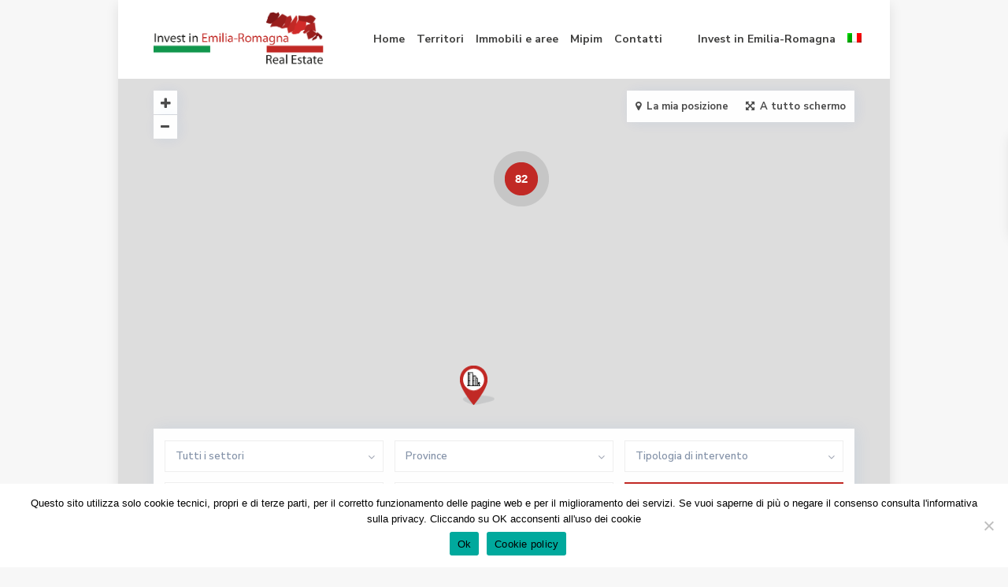

--- FILE ---
content_type: text/html; charset=UTF-8
request_url: https://realestate.investinemiliaromagna.eu/developer-category/ready-to-occupy/
body_size: 34068
content:
<!DOCTYPE html>
<html dir="ltr" lang="it-IT" prefix="og: https://ogp.me/ns#">
<head>
<meta charset="UTF-8" />
<meta name="viewport" content="width=device-width, initial-scale=1,user-scalable=no">
<link rel="pingback" href="https://realestate.investinemiliaromagna.eu/xmlrpc.php" />
 
<title>Ready to occupy | Invest in Emilia-Romagna Real Estate</title>
	<style>img:is([sizes="auto" i], [sizes^="auto," i]) { contain-intrinsic-size: 3000px 1500px }</style>
	<link rel="alternate" hreflang="it" href="https://realestate.investinemiliaromagna.eu/developer-category/ready-to-occupy/" />
<link rel="alternate" hreflang="x-default" href="https://realestate.investinemiliaromagna.eu/developer-category/ready-to-occupy/" />

		<!-- All in One SEO 4.8.5 - aioseo.com -->
	<meta name="robots" content="max-image-preview:large" />
	<link rel="canonical" href="https://realestate.investinemiliaromagna.eu/developer-category/ready-to-occupy/" />
	<meta name="generator" content="All in One SEO (AIOSEO) 4.8.5" />
		<script type="application/ld+json" class="aioseo-schema">
			{"@context":"https:\/\/schema.org","@graph":[{"@type":"BreadcrumbList","@id":"https:\/\/realestate.investinemiliaromagna.eu\/developer-category\/ready-to-occupy\/#breadcrumblist","itemListElement":[{"@type":"ListItem","@id":"https:\/\/realestate.investinemiliaromagna.eu#listItem","position":1,"name":"Home","item":"https:\/\/realestate.investinemiliaromagna.eu","nextItem":{"@type":"ListItem","@id":"https:\/\/realestate.investinemiliaromagna.eu\/developer-category\/ready-to-occupy\/#listItem","name":"Ready to occupy"}},{"@type":"ListItem","@id":"https:\/\/realestate.investinemiliaromagna.eu\/developer-category\/ready-to-occupy\/#listItem","position":2,"name":"Ready to occupy","previousItem":{"@type":"ListItem","@id":"https:\/\/realestate.investinemiliaromagna.eu#listItem","name":"Home"}}]},{"@type":"CollectionPage","@id":"https:\/\/realestate.investinemiliaromagna.eu\/developer-category\/ready-to-occupy\/#collectionpage","url":"https:\/\/realestate.investinemiliaromagna.eu\/developer-category\/ready-to-occupy\/","name":"Ready to occupy | Invest in Emilia-Romagna Real Estate","inLanguage":"it-IT","isPartOf":{"@id":"https:\/\/realestate.investinemiliaromagna.eu\/#website"},"breadcrumb":{"@id":"https:\/\/realestate.investinemiliaromagna.eu\/developer-category\/ready-to-occupy\/#breadcrumblist"}},{"@type":"Organization","@id":"https:\/\/realestate.investinemiliaromagna.eu\/#organization","name":"Invest in Emilia-Romagna Real Estate","description":"Real Estate","url":"https:\/\/realestate.investinemiliaromagna.eu\/"},{"@type":"WebSite","@id":"https:\/\/realestate.investinemiliaromagna.eu\/#website","url":"https:\/\/realestate.investinemiliaromagna.eu\/","name":"Invest in Emilia-Romagna Real Estate","description":"Real Estate","inLanguage":"it-IT","publisher":{"@id":"https:\/\/realestate.investinemiliaromagna.eu\/#organization"}}]}
		</script>
		<!-- All in One SEO -->

<link rel='dns-prefetch' href='//fonts.googleapis.com' />
<link rel="alternate" type="application/rss+xml" title="Invest in Emilia-Romagna Real Estate &raquo; Feed" href="https://realestate.investinemiliaromagna.eu/feed/" />
<link rel="alternate" type="application/rss+xml" title="Invest in Emilia-Romagna Real Estate &raquo; Feed dei commenti" href="https://realestate.investinemiliaromagna.eu/comments/feed/" />
<link rel="alternate" type="application/rss+xml" title="Feed Invest in Emilia-Romagna Real Estate &raquo; Ready to occupy Developer Categories" href="https://realestate.investinemiliaromagna.eu/developer-category/ready-to-occupy/feed/" />
<script type="text/javascript">
/* <![CDATA[ */
window._wpemojiSettings = {"baseUrl":"https:\/\/s.w.org\/images\/core\/emoji\/16.0.1\/72x72\/","ext":".png","svgUrl":"https:\/\/s.w.org\/images\/core\/emoji\/16.0.1\/svg\/","svgExt":".svg","source":{"concatemoji":"https:\/\/realestate.investinemiliaromagna.eu\/wp-includes\/js\/wp-emoji-release.min.js?ver=6.8.2"}};
/*! This file is auto-generated */
!function(s,n){var o,i,e;function c(e){try{var t={supportTests:e,timestamp:(new Date).valueOf()};sessionStorage.setItem(o,JSON.stringify(t))}catch(e){}}function p(e,t,n){e.clearRect(0,0,e.canvas.width,e.canvas.height),e.fillText(t,0,0);var t=new Uint32Array(e.getImageData(0,0,e.canvas.width,e.canvas.height).data),a=(e.clearRect(0,0,e.canvas.width,e.canvas.height),e.fillText(n,0,0),new Uint32Array(e.getImageData(0,0,e.canvas.width,e.canvas.height).data));return t.every(function(e,t){return e===a[t]})}function u(e,t){e.clearRect(0,0,e.canvas.width,e.canvas.height),e.fillText(t,0,0);for(var n=e.getImageData(16,16,1,1),a=0;a<n.data.length;a++)if(0!==n.data[a])return!1;return!0}function f(e,t,n,a){switch(t){case"flag":return n(e,"\ud83c\udff3\ufe0f\u200d\u26a7\ufe0f","\ud83c\udff3\ufe0f\u200b\u26a7\ufe0f")?!1:!n(e,"\ud83c\udde8\ud83c\uddf6","\ud83c\udde8\u200b\ud83c\uddf6")&&!n(e,"\ud83c\udff4\udb40\udc67\udb40\udc62\udb40\udc65\udb40\udc6e\udb40\udc67\udb40\udc7f","\ud83c\udff4\u200b\udb40\udc67\u200b\udb40\udc62\u200b\udb40\udc65\u200b\udb40\udc6e\u200b\udb40\udc67\u200b\udb40\udc7f");case"emoji":return!a(e,"\ud83e\udedf")}return!1}function g(e,t,n,a){var r="undefined"!=typeof WorkerGlobalScope&&self instanceof WorkerGlobalScope?new OffscreenCanvas(300,150):s.createElement("canvas"),o=r.getContext("2d",{willReadFrequently:!0}),i=(o.textBaseline="top",o.font="600 32px Arial",{});return e.forEach(function(e){i[e]=t(o,e,n,a)}),i}function t(e){var t=s.createElement("script");t.src=e,t.defer=!0,s.head.appendChild(t)}"undefined"!=typeof Promise&&(o="wpEmojiSettingsSupports",i=["flag","emoji"],n.supports={everything:!0,everythingExceptFlag:!0},e=new Promise(function(e){s.addEventListener("DOMContentLoaded",e,{once:!0})}),new Promise(function(t){var n=function(){try{var e=JSON.parse(sessionStorage.getItem(o));if("object"==typeof e&&"number"==typeof e.timestamp&&(new Date).valueOf()<e.timestamp+604800&&"object"==typeof e.supportTests)return e.supportTests}catch(e){}return null}();if(!n){if("undefined"!=typeof Worker&&"undefined"!=typeof OffscreenCanvas&&"undefined"!=typeof URL&&URL.createObjectURL&&"undefined"!=typeof Blob)try{var e="postMessage("+g.toString()+"("+[JSON.stringify(i),f.toString(),p.toString(),u.toString()].join(",")+"));",a=new Blob([e],{type:"text/javascript"}),r=new Worker(URL.createObjectURL(a),{name:"wpTestEmojiSupports"});return void(r.onmessage=function(e){c(n=e.data),r.terminate(),t(n)})}catch(e){}c(n=g(i,f,p,u))}t(n)}).then(function(e){for(var t in e)n.supports[t]=e[t],n.supports.everything=n.supports.everything&&n.supports[t],"flag"!==t&&(n.supports.everythingExceptFlag=n.supports.everythingExceptFlag&&n.supports[t]);n.supports.everythingExceptFlag=n.supports.everythingExceptFlag&&!n.supports.flag,n.DOMReady=!1,n.readyCallback=function(){n.DOMReady=!0}}).then(function(){return e}).then(function(){var e;n.supports.everything||(n.readyCallback(),(e=n.source||{}).concatemoji?t(e.concatemoji):e.wpemoji&&e.twemoji&&(t(e.twemoji),t(e.wpemoji)))}))}((window,document),window._wpemojiSettings);
/* ]]> */
</script>
<style id='wp-emoji-styles-inline-css' type='text/css'>

	img.wp-smiley, img.emoji {
		display: inline !important;
		border: none !important;
		box-shadow: none !important;
		height: 1em !important;
		width: 1em !important;
		margin: 0 0.07em !important;
		vertical-align: -0.1em !important;
		background: none !important;
		padding: 0 !important;
	}
</style>
<link rel='stylesheet' id='wp-block-library-css' href='https://realestate.investinemiliaromagna.eu/wp-includes/css/dist/block-library/style.min.css?ver=6.8.2' type='text/css' media='all' />
<style id='classic-theme-styles-inline-css' type='text/css'>
/*! This file is auto-generated */
.wp-block-button__link{color:#fff;background-color:#32373c;border-radius:9999px;box-shadow:none;text-decoration:none;padding:calc(.667em + 2px) calc(1.333em + 2px);font-size:1.125em}.wp-block-file__button{background:#32373c;color:#fff;text-decoration:none}
</style>
<link rel='stylesheet' id='residence_latest_items-cgb-style-css-css' href='https://realestate.investinemiliaromagna.eu/wp-content/plugins/residence-gutenberg/dist/blocks.style.build.css?ver=6.8.2' type='text/css' media='all' />
<style id='global-styles-inline-css' type='text/css'>
:root{--wp--preset--aspect-ratio--square: 1;--wp--preset--aspect-ratio--4-3: 4/3;--wp--preset--aspect-ratio--3-4: 3/4;--wp--preset--aspect-ratio--3-2: 3/2;--wp--preset--aspect-ratio--2-3: 2/3;--wp--preset--aspect-ratio--16-9: 16/9;--wp--preset--aspect-ratio--9-16: 9/16;--wp--preset--color--black: #000000;--wp--preset--color--cyan-bluish-gray: #abb8c3;--wp--preset--color--white: #ffffff;--wp--preset--color--pale-pink: #f78da7;--wp--preset--color--vivid-red: #cf2e2e;--wp--preset--color--luminous-vivid-orange: #ff6900;--wp--preset--color--luminous-vivid-amber: #fcb900;--wp--preset--color--light-green-cyan: #7bdcb5;--wp--preset--color--vivid-green-cyan: #00d084;--wp--preset--color--pale-cyan-blue: #8ed1fc;--wp--preset--color--vivid-cyan-blue: #0693e3;--wp--preset--color--vivid-purple: #9b51e0;--wp--preset--gradient--vivid-cyan-blue-to-vivid-purple: linear-gradient(135deg,rgba(6,147,227,1) 0%,rgb(155,81,224) 100%);--wp--preset--gradient--light-green-cyan-to-vivid-green-cyan: linear-gradient(135deg,rgb(122,220,180) 0%,rgb(0,208,130) 100%);--wp--preset--gradient--luminous-vivid-amber-to-luminous-vivid-orange: linear-gradient(135deg,rgba(252,185,0,1) 0%,rgba(255,105,0,1) 100%);--wp--preset--gradient--luminous-vivid-orange-to-vivid-red: linear-gradient(135deg,rgba(255,105,0,1) 0%,rgb(207,46,46) 100%);--wp--preset--gradient--very-light-gray-to-cyan-bluish-gray: linear-gradient(135deg,rgb(238,238,238) 0%,rgb(169,184,195) 100%);--wp--preset--gradient--cool-to-warm-spectrum: linear-gradient(135deg,rgb(74,234,220) 0%,rgb(151,120,209) 20%,rgb(207,42,186) 40%,rgb(238,44,130) 60%,rgb(251,105,98) 80%,rgb(254,248,76) 100%);--wp--preset--gradient--blush-light-purple: linear-gradient(135deg,rgb(255,206,236) 0%,rgb(152,150,240) 100%);--wp--preset--gradient--blush-bordeaux: linear-gradient(135deg,rgb(254,205,165) 0%,rgb(254,45,45) 50%,rgb(107,0,62) 100%);--wp--preset--gradient--luminous-dusk: linear-gradient(135deg,rgb(255,203,112) 0%,rgb(199,81,192) 50%,rgb(65,88,208) 100%);--wp--preset--gradient--pale-ocean: linear-gradient(135deg,rgb(255,245,203) 0%,rgb(182,227,212) 50%,rgb(51,167,181) 100%);--wp--preset--gradient--electric-grass: linear-gradient(135deg,rgb(202,248,128) 0%,rgb(113,206,126) 100%);--wp--preset--gradient--midnight: linear-gradient(135deg,rgb(2,3,129) 0%,rgb(40,116,252) 100%);--wp--preset--font-size--small: 13px;--wp--preset--font-size--medium: 20px;--wp--preset--font-size--large: 36px;--wp--preset--font-size--x-large: 42px;--wp--preset--spacing--20: 0.44rem;--wp--preset--spacing--30: 0.67rem;--wp--preset--spacing--40: 1rem;--wp--preset--spacing--50: 1.5rem;--wp--preset--spacing--60: 2.25rem;--wp--preset--spacing--70: 3.38rem;--wp--preset--spacing--80: 5.06rem;--wp--preset--shadow--natural: 6px 6px 9px rgba(0, 0, 0, 0.2);--wp--preset--shadow--deep: 12px 12px 50px rgba(0, 0, 0, 0.4);--wp--preset--shadow--sharp: 6px 6px 0px rgba(0, 0, 0, 0.2);--wp--preset--shadow--outlined: 6px 6px 0px -3px rgba(255, 255, 255, 1), 6px 6px rgba(0, 0, 0, 1);--wp--preset--shadow--crisp: 6px 6px 0px rgba(0, 0, 0, 1);}:where(.is-layout-flex){gap: 0.5em;}:where(.is-layout-grid){gap: 0.5em;}body .is-layout-flex{display: flex;}.is-layout-flex{flex-wrap: wrap;align-items: center;}.is-layout-flex > :is(*, div){margin: 0;}body .is-layout-grid{display: grid;}.is-layout-grid > :is(*, div){margin: 0;}:where(.wp-block-columns.is-layout-flex){gap: 2em;}:where(.wp-block-columns.is-layout-grid){gap: 2em;}:where(.wp-block-post-template.is-layout-flex){gap: 1.25em;}:where(.wp-block-post-template.is-layout-grid){gap: 1.25em;}.has-black-color{color: var(--wp--preset--color--black) !important;}.has-cyan-bluish-gray-color{color: var(--wp--preset--color--cyan-bluish-gray) !important;}.has-white-color{color: var(--wp--preset--color--white) !important;}.has-pale-pink-color{color: var(--wp--preset--color--pale-pink) !important;}.has-vivid-red-color{color: var(--wp--preset--color--vivid-red) !important;}.has-luminous-vivid-orange-color{color: var(--wp--preset--color--luminous-vivid-orange) !important;}.has-luminous-vivid-amber-color{color: var(--wp--preset--color--luminous-vivid-amber) !important;}.has-light-green-cyan-color{color: var(--wp--preset--color--light-green-cyan) !important;}.has-vivid-green-cyan-color{color: var(--wp--preset--color--vivid-green-cyan) !important;}.has-pale-cyan-blue-color{color: var(--wp--preset--color--pale-cyan-blue) !important;}.has-vivid-cyan-blue-color{color: var(--wp--preset--color--vivid-cyan-blue) !important;}.has-vivid-purple-color{color: var(--wp--preset--color--vivid-purple) !important;}.has-black-background-color{background-color: var(--wp--preset--color--black) !important;}.has-cyan-bluish-gray-background-color{background-color: var(--wp--preset--color--cyan-bluish-gray) !important;}.has-white-background-color{background-color: var(--wp--preset--color--white) !important;}.has-pale-pink-background-color{background-color: var(--wp--preset--color--pale-pink) !important;}.has-vivid-red-background-color{background-color: var(--wp--preset--color--vivid-red) !important;}.has-luminous-vivid-orange-background-color{background-color: var(--wp--preset--color--luminous-vivid-orange) !important;}.has-luminous-vivid-amber-background-color{background-color: var(--wp--preset--color--luminous-vivid-amber) !important;}.has-light-green-cyan-background-color{background-color: var(--wp--preset--color--light-green-cyan) !important;}.has-vivid-green-cyan-background-color{background-color: var(--wp--preset--color--vivid-green-cyan) !important;}.has-pale-cyan-blue-background-color{background-color: var(--wp--preset--color--pale-cyan-blue) !important;}.has-vivid-cyan-blue-background-color{background-color: var(--wp--preset--color--vivid-cyan-blue) !important;}.has-vivid-purple-background-color{background-color: var(--wp--preset--color--vivid-purple) !important;}.has-black-border-color{border-color: var(--wp--preset--color--black) !important;}.has-cyan-bluish-gray-border-color{border-color: var(--wp--preset--color--cyan-bluish-gray) !important;}.has-white-border-color{border-color: var(--wp--preset--color--white) !important;}.has-pale-pink-border-color{border-color: var(--wp--preset--color--pale-pink) !important;}.has-vivid-red-border-color{border-color: var(--wp--preset--color--vivid-red) !important;}.has-luminous-vivid-orange-border-color{border-color: var(--wp--preset--color--luminous-vivid-orange) !important;}.has-luminous-vivid-amber-border-color{border-color: var(--wp--preset--color--luminous-vivid-amber) !important;}.has-light-green-cyan-border-color{border-color: var(--wp--preset--color--light-green-cyan) !important;}.has-vivid-green-cyan-border-color{border-color: var(--wp--preset--color--vivid-green-cyan) !important;}.has-pale-cyan-blue-border-color{border-color: var(--wp--preset--color--pale-cyan-blue) !important;}.has-vivid-cyan-blue-border-color{border-color: var(--wp--preset--color--vivid-cyan-blue) !important;}.has-vivid-purple-border-color{border-color: var(--wp--preset--color--vivid-purple) !important;}.has-vivid-cyan-blue-to-vivid-purple-gradient-background{background: var(--wp--preset--gradient--vivid-cyan-blue-to-vivid-purple) !important;}.has-light-green-cyan-to-vivid-green-cyan-gradient-background{background: var(--wp--preset--gradient--light-green-cyan-to-vivid-green-cyan) !important;}.has-luminous-vivid-amber-to-luminous-vivid-orange-gradient-background{background: var(--wp--preset--gradient--luminous-vivid-amber-to-luminous-vivid-orange) !important;}.has-luminous-vivid-orange-to-vivid-red-gradient-background{background: var(--wp--preset--gradient--luminous-vivid-orange-to-vivid-red) !important;}.has-very-light-gray-to-cyan-bluish-gray-gradient-background{background: var(--wp--preset--gradient--very-light-gray-to-cyan-bluish-gray) !important;}.has-cool-to-warm-spectrum-gradient-background{background: var(--wp--preset--gradient--cool-to-warm-spectrum) !important;}.has-blush-light-purple-gradient-background{background: var(--wp--preset--gradient--blush-light-purple) !important;}.has-blush-bordeaux-gradient-background{background: var(--wp--preset--gradient--blush-bordeaux) !important;}.has-luminous-dusk-gradient-background{background: var(--wp--preset--gradient--luminous-dusk) !important;}.has-pale-ocean-gradient-background{background: var(--wp--preset--gradient--pale-ocean) !important;}.has-electric-grass-gradient-background{background: var(--wp--preset--gradient--electric-grass) !important;}.has-midnight-gradient-background{background: var(--wp--preset--gradient--midnight) !important;}.has-small-font-size{font-size: var(--wp--preset--font-size--small) !important;}.has-medium-font-size{font-size: var(--wp--preset--font-size--medium) !important;}.has-large-font-size{font-size: var(--wp--preset--font-size--large) !important;}.has-x-large-font-size{font-size: var(--wp--preset--font-size--x-large) !important;}
:where(.wp-block-post-template.is-layout-flex){gap: 1.25em;}:where(.wp-block-post-template.is-layout-grid){gap: 1.25em;}
:where(.wp-block-columns.is-layout-flex){gap: 2em;}:where(.wp-block-columns.is-layout-grid){gap: 2em;}
:root :where(.wp-block-pullquote){font-size: 1.5em;line-height: 1.6;}
</style>
<link rel='stylesheet' id='contact-form-7-css' href='https://realestate.investinemiliaromagna.eu/wp-content/plugins/contact-form-7/includes/css/styles.css?ver=6.1' type='text/css' media='all' />
<link rel='stylesheet' id='cookie-notice-front-css' href='https://realestate.investinemiliaromagna.eu/wp-content/plugins/cookie-notice/css/front.min.css?ver=2.5.7' type='text/css' media='all' />
<link rel='stylesheet' id='rs-plugin-settings-css' href='https://realestate.investinemiliaromagna.eu/wp-content/plugins/revslider/public/assets/css/rs6.css?ver=6.1.3' type='text/css' media='all' />
<style id='rs-plugin-settings-inline-css' type='text/css'>
#rs-demo-id {}
</style>
<link rel='stylesheet' id='wpml-legacy-horizontal-list-0-css' href='https://realestate.investinemiliaromagna.eu/wp-content/plugins/sitepress-multilingual-cms/templates/language-switchers/legacy-list-horizontal/style.min.css?ver=1' type='text/css' media='all' />
<link rel='stylesheet' id='wpml-menu-item-0-css' href='https://realestate.investinemiliaromagna.eu/wp-content/plugins/sitepress-multilingual-cms/templates/language-switchers/menu-item/style.min.css?ver=1' type='text/css' media='all' />
<link rel='stylesheet' id='bootstrap.min-css' href='https://realestate.investinemiliaromagna.eu/wp-content/themes/wpresidence/css/bootstrap.min.css?ver=1.0' type='text/css' media='all' />
<link rel='stylesheet' id='bootstrap-theme.min-css' href='https://realestate.investinemiliaromagna.eu/wp-content/themes/wpresidence/css/bootstrap-theme.min.css?ver=1.0' type='text/css' media='all' />
<link rel='stylesheet' id='wpestate_style-css' href='https://realestate.investinemiliaromagna.eu/wp-content/themes/wpresidence/style.css?ver=1.0' type='text/css' media='all' />
<link rel='stylesheet' id='wpestate-child-style-css' href='https://realestate.investinemiliaromagna.eu/wp-content/themes/wpresidence-child/style.css?ver=1.0.0' type='text/css' media='all' />
<link rel='stylesheet' id='wpestate_media-css' href='https://realestate.investinemiliaromagna.eu/wp-content/themes/wpresidence/css/my_media.css?ver=1.0' type='text/css' media='all' />
<link rel='stylesheet' id='wpestate-nunito-css' href='https://fonts.googleapis.com/css?family=Nunito+Sans%3A300%2C400%2C600%2C700%2C800%2C900&#038;subset=latin%2Clatin-ext&#038;ver=6.8.2' type='text/css' media='all' />
<link rel='stylesheet' id='font-awesome.min-css' href='https://realestate.investinemiliaromagna.eu/wp-content/themes/wpresidence/css/fontawesome/css/font-awesome.min.css?ver=6.8.2' type='text/css' media='all' />
<link rel='stylesheet' id='fontello-css' href='https://realestate.investinemiliaromagna.eu/wp-content/themes/wpresidence/css/fontello.min.css?ver=6.8.2' type='text/css' media='all' />
<link rel='stylesheet' id='jquery.ui.theme-css' href='https://realestate.investinemiliaromagna.eu/wp-content/themes/wpresidence/css/jquery-ui.min.css?ver=6.8.2' type='text/css' media='all' />
<link rel='stylesheet' id='wpestate_leaflet_css-css' href='https://realestate.investinemiliaromagna.eu/wp-content/themes/wpresidence/js/openstreet/leaflet.css?ver=1.0' type='text/css' media='all' />
<link rel='stylesheet' id='wpestate_leaflet_css_markerCluster-css' href='https://realestate.investinemiliaromagna.eu/wp-content/themes/wpresidence/js/openstreet/MarkerCluster.css?ver=1.0' type='text/css' media='all' />
<link rel='stylesheet' id='wpestate_leaflet_css_markerCluster_default-css' href='https://realestate.investinemiliaromagna.eu/wp-content/themes/wpresidence/js/openstreet/MarkerCluster.Default.css?ver=1.0' type='text/css' media='all' />
<!--[if lt IE 9]>
<link rel='stylesheet' id='vc_lte_ie9-css' href='https://realestate.investinemiliaromagna.eu/wp-content/plugins/js_composer/assets/css/vc_lte_ie9.min.css?ver=6.0.5' type='text/css' media='screen' />
<![endif]-->
<link rel='stylesheet' id='bsf-Defaults-css' href='https://realestate.investinemiliaromagna.eu/wp-content/uploads/smile_fonts/Defaults/Defaults.css?ver=6.8.2' type='text/css' media='all' />
<script type="text/javascript" src="https://realestate.investinemiliaromagna.eu/wp-includes/js/jquery/jquery.min.js?ver=3.7.1" id="jquery-core-js"></script>
<script type="text/javascript" src="https://realestate.investinemiliaromagna.eu/wp-includes/js/jquery/jquery-migrate.min.js?ver=3.4.1" id="jquery-migrate-js"></script>
<script type="text/javascript" src="https://realestate.investinemiliaromagna.eu/wp-content/plugins/revslider/public/assets/js/revolution.tools.min.js?ver=6.0" id="tp-tools-js"></script>
<script type="text/javascript" src="https://realestate.investinemiliaromagna.eu/wp-content/plugins/revslider/public/assets/js/rs6.min.js?ver=6.1.3" id="revmin-js"></script>
<script type="text/javascript" src="https://realestate.investinemiliaromagna.eu/wp-content/themes/wpresidence/js/modernizr.custom.62456.js?ver=1.0" id="modernizr.custom.62456-js"></script>
<link rel="https://api.w.org/" href="https://realestate.investinemiliaromagna.eu/wp-json/" /><link rel="EditURI" type="application/rsd+xml" title="RSD" href="https://realestate.investinemiliaromagna.eu/xmlrpc.php?rsd" />
<meta name="generator" content="WordPress 6.8.2" />
<meta name="generator" content="WPML ver:4.7.6 stt:1,27;" />
<!-- start Simple Custom CSS and JS -->
<!-- Matomo -->
<script>
  var _paq = window._paq = window._paq || [];
  /* tracker methods like "setCustomDimension" should be called before "trackPageView" */
  _paq.push(['trackPageView']);
  _paq.push(['enableLinkTracking']);
  (function() {
    var u="https://analytics.art-er.it/";
    _paq.push(['setTrackerUrl', u+'matomo.php']);
    _paq.push(['setSiteId', '61']);
    var d=document, g=d.createElement('script'), s=d.getElementsByTagName('script')[0];
    g.async=true; g.src=u+'matomo.js'; s.parentNode.insertBefore(g,s);
  })();
</script>
<!-- End Matomo Code -->

<!-- end Simple Custom CSS and JS -->
<meta name="description" content="" ><style type='text/css'> .ribbon-inside,.payment-container .perpack,.return_woo_button,.user_loged .wpestream_cart_counter_header,.woocommerce #respond input#submit, .woocommerce a.button, .woocommerce button.button, .woocommerce input.button,.woo_pay_submit,.contact_close_button,#send_direct_bill,.carousel-indicators .active, .featured_property_type1 .featured_prop_price,.theme_slider_wrapper.theme_slider_2 .theme-slider-price,.submit_listing,.wpresidence_button.agency_contact_but,.developer_contact_button.wpresidence_button,.advanced_search_sidebar .filter_menu li:hover,.term_bar_item:hover:after,.term_bar_item.active_term:after,#schedule_meeting,.agent_unit_button:hover,.acc_google_maps,.header5_bottom_row_wrapper,.unit_type3_details,#compare_close_modal, #compare_close,.adv_handler,.agency_taxonomy a:hover,.share_unit,.property_listing.property_unit_type3 .listing_unit_price_wrapper,.action_tag_wrapper,.message-action,.wpresidence_button.agency_contact_but,.developer_contact_button.wpresidence_button,.property_listing.property_unit_type1 .featured_div{background-color: #c12925;}#tab_prpg li{border-right: 1px solid #c12925; }.comment-form #submit:hover, .shortcode_contact_form.sh_form_align_center #btn-cont-submit_sh:hover,.single-content input[type="submit"]:hover,.agent_contanct_form input[type="submit"]:hover,#agent_submit:hover,.wpresidence_button:hover{border-color: #c12925!important;background-color: transparent!important;}.developer_taxonomy a:hover,.wpresidence_button.agency_contact_but,.developer_contact_button.wpresidence_button,.wpresidence_button,.comment-form #submit,.shortcode_contact_form.sh_form_align_center #btn-cont-submit_sh:hover,.menu_user_picture{border-color: #c12925;}.share_unit:after {content: " ";border-top: 8px solid #c12925;}blockquote{ border-left: 2px solid #c12925;}.form-control:focus,.form-control.open{border:none;}.no_more_list{color:#fff!important;border: 1px solid #c12925;}.mobile-trigger-user .menu_user_picture{border: 2px solid #c12925;}.hover_z_pin:before{border-top: 6px solid #c12925!important;}.hover_z_pin,.pagination > .active > a, .pagination > .active > span, .pagination > .active > a:hover, .pagination > .active > span:hover, .pagination > .active > a:focus, .pagination > .active > span:focus,.developer_taxonomy a:hover,.lighbox-image-close-floor,.lighbox-image-close,#add_favorites.isfavorite,.results_header,.ll-skin-melon td .ui-state-active,.ll-skin-melon td .ui-state-hover,.adv_search_tab_item.active,button.slick-prev.slick-arrow,button.slick-next.slick-arrow,.wpresidence_button,.comment-form #submit,#adv-search-header-3,#tab_prpg>ul,.wpcf7-form input[type="submit"],.adv_results_wrapper #advanced_submit_2,.wpb_btn-info,#slider_enable_map:hover,#slider_enable_street:hover, #slider_enable_slider:hover,#colophon .social_sidebar_internal a:hover,#primary .social_sidebar_internal a:hover,.ui-widget-header,.slider_control_left,.slider_control_right,.single-content input[type="submit"],#slider_enable_slider.slideron,#slider_enable_street.slideron,#slider_enable_map.slideron,.comment-form #submit,#add_favorites.isfavorite:hover,#add_favorites:hover,.carousel-control-theme-prev,.carousel-control-theme-next,#primary .social_sidebar_internal a:hover, #adv-search-header-mobile,#adv-search-header-1,.featured_second_line, .wpb_btn-info,.agent_contanct_form input[type="submit"]{background-color: #c12925!important;}.tax_active{background-image: none!important;background: #c12925!important;}.agent_unit_button:hover{background-image: linear-gradient(to right, #c12925 50%, #fff 50%);}.control_tax_sh {background-image: linear-gradient(to right, #c12925 50%, #f3f3f3 50%);}.agent_unit_button:hover{background-image: -webkit-gradient(linear, left top, right top, color-stop(50%, #c12925 ), color-stop(50%, #fff));}.agent_unit_button:hover{color:#ffffff!important;}.wpresidence_button,.comment-form #submit{background-image:linear-gradient(to right, transparent 50%, #c12925 50%);}.wpresidence_button,.comment-form #submit{background-image: -webkit-gradient(linear, left top, right top, color-stop(50%, transparent), color-stop(50%,#c12925 ));}.blog_unit_image img, .blog2v img,.agentpict,.featured_property img , .agent_unit img {border-bottom: 3px solid #c12925!important;}.newsletter_input:hover,.property_listing.property_unit_type2 .featured_div:before,.form-control.open .sidebar_filter_menu,#advanced_submit_shorcode:hover,.acc_google_maps:hover, .wpresidence_button:hover,.twitter_wrapper, .slider_control_right:hover, .slider_control_left:hover, .comment-form #submit:hover, .carousel-control-theme-prev:hover, .carousel-control-theme-next:hover , .wpb_btn-info:hover, #advanced_submit_2:hover, #agent_submit:hover,.submit_action:hover,.unit_type3_details:hover,.directory_slider #property_size, .directory_slider #property_lot_size, .directory_slider #property_rooms, .directory_slider #property_bedrooms, .directory_slider #property_bathrooms,.header_5_widget_icon,input[type="checkbox"]:checked:before,.testimonial-slider-container .slick-prev.slick-arrow:hover, .testimonial-slider-container .slick-next.slick-arrow:hover,.testimonial-slider-container .slick-dots li.slick-active button:before,.slider_container .slick-dots li button::before,.slider_container .slick-dots li.slick-active button:before,.single-content p a:hover,.agent_unit_social a:hover,.featured_prop_price .price_label,.featured_prop_price .price_label_before,.compare_item_head .property_price,#grid_view:hover, #list_view:hover,#primary a:hover,.front_plan_row:hover,.adv_extended_options_text,.slider-content h3 a:hover,.agent_unit_social_single a:hover ,.adv_extended_options_text:hover ,.breadcrumb a:hover , .property-panel h4:hover,.featured_article:hover .featured_article_right, .info_details .prop_pricex,.info_details .infocur,#contactinfobox,.featured_property:hover h2 a,.blog_unit:hover h3 a,.blog_unit_meta .read_more:hover,.blog_unit_meta a:hover,.agent_unit:hover h4 a,.listing_filter_select.open .filter_menu_trigger,.wpestate_accordion_tab .ui-state-active a,.wpestate_accordion_tab .ui-state-active a:link,.wpestate_accordion_tab .ui-state-active a:visited,.theme-slider-price, .agent_unit:hover h4 a,.meta-info a:hover,.widget_latest_price,#colophon a:hover, #colophon li a:hover,.price_area, .property_listing:hover h4 a, .listing_unit_price_wrapper,a:hover, a:focus, .top_bar .social_sidebar_internal a:hover,.featured_prop_price,.user_menu,.user_loged i, #access .current-menu-item >a, #access .current-menu-parent>a, #access .current-menu-ancestor>a,#access .menu li:hover>a:active, #access .menu li:hover>a:focus,.social-wrapper a:hover i,.agency_unit_wrapper .social-wrapper a i:hover,.property_ratings i,.listing-review .property_ratings i,.term_bar_item:hover,.agency_social i:hover,.inforoom_unit_type4 span, .infobath_unit_type4 span, .infosize_unit_type4 span,.propery_price4_grid,.pagination>li>a, .pagination>li>span,.wpestate_estate_property_details_section i.fa-check, #tab_prpg i.fa-check,.property-panel i.fa-check,.single-estate_agent .developer_taxonomy a,.starselected_click, .starselected,.icon-fav-off:hover,.icon-fav-on,.page-template-front_property_submit .navigation_container a.active,.property_listing.property_unit_type3 .icon-fav.icon-fav-on:before,#infobox_title:hover, .info_details a:hover,.company_headline a:hover i,.header_type5 #access .sub-menu .current-menu-item >a,.empty_star:hover:before,.property_listing.property_unit_type4 .compare-action:hover, .property_listing.property_unit_type4 .icon-fav-on, .property_listing.property_unit_type4 .share_list:hover, .property_listing.property_unit_type2 .share_list:hover,.compare-action:hover,.property_listing.property_unit_type2 .compare-action:hover,.propery_price4_grid span,.agent_unit .agent_position,.wpresidence_slider_price,.property_address_type1_wrapper a,.property_address_type1_wrapper,.sections__nav-item,.section_price{color: #c12925;}.header_type5 #access .current-menu-item >a,.header_type5 #access .current-menu-parent>a,.header_type5 #access .current-menu-ancestor>a{color: #fff!important;}.social_email:hover,.share_facebook:hover,#print_page:hover, .prop_social a:hover i,.share_tweet:hover,.agent_unit_button,#amount_wd, #amount,#amount_mobile,#amount_sh,.mobile-trigger-user:hover i, .mobile-trigger:hover i,.mobilemenu-close-user:hover, .mobilemenu-close:hover,.header_type5 #access .sub-menu .current-menu-item >a,.customnav.header_type5 #access .current-menu-ancestor>a,.icon-fav-on,.property_listing.property_unit_type3 .icon-fav.icon-fav-on:before,.property_listing.property_unit_type3 .share_list:hover:before,.property_listing.property_unit_type3 .compare-action:hover:before,.agency_socialpage_wrapper i:hover,.advanced_search_sidebar #amount_wd{color: #c12925!important;}.featured_article_title{border-top: 3px solid #c12925!important;}.carousel-indicators .active,.featured_agent_listings.wpresidence_button,.agent_unit_button,.adv_search_tab_item.active,.scrollon,.single-estate_agent .developer_taxonomy a{border: 1px solid #c12925;}#tab_prpg li{border-right: 1px solid #ffffff;}.testimonial-slider-container .slick-dots li button::before { color: #c12925;}.testimonial-slider-container .slick-dots li.slick-active button:before {opacity: .75;color: #c12925 !important;}.submit_listing{border-color: #c12925;background-image: -webkit-gradient(linear, left top, right top, color-stop(50%, transparent), color-stop(50%, #c12925));background-image: linear-gradient(to right, transparent 50%, #c12925 50%);}a.submit_listing:hover {color: #c12925;border-color: #c12925;}.customnav.header_type5 #access .menu-main-menu-container>ul>li:hover>a,.header_type5 #access .menu-main-menu-container>ul>li:hover>a,#access .menu li:hover>a,.header_type3_menu_sidebar #access .menu li:hover>a, .header_type3_menu_sidebar #access .menu li:hover>a:active, .header_type3_menu_sidebar #access .menu li:hover>a:focus,.customnav #access ul.menu >li>a:hover,#access ul.menu >li>a:hover,.hover_type_3 #access .menu > li:hover>a,.hover_type_4 #access .menu > li:hover>a,.hover_type_6 #access .menu > li:hover>a,.header_type5 #access .menu li:hover>a, .header_type5 #access .menu li:hover>a:active, .header_type5 #access .menu li:hover>a:focus,.customnav.header_type5 #access .menu li:hover>a, .customnav.header_type5 #access .menu li:hover>a:active, .customnav.header_type5 #access .menu li:hover>a:focus,.header5_bottom_row_wrapper #access .sub-menu .current-menu-item >a,#access ul.menu .current-menu-item >a{color: #c12925;}.hover_type_5 #access .menu > li:hover>a {border-bottom: 3px solid #c12925;}.hover_type_6 #access .menu > li:hover>a {border: 2px solid #c12925;}.hover_type_2 #access .menu > li:hover>a:before {border-top: 3px solid #c12925;}.customnav.header_type5 #access .menu li:hover>a{ color: #c12925!important;}#access .current-menu-item,#access ul.menu .current-menu-item >a{color: #c12925;}.alalx223, .header_type3_menu_sidebar .menu > li:hover,.hover_type_3 #access .menu > li:hover>a,.hover_type_4 #access .menu > li:hover>a {background: #efefef!important;}#user_menu_open > li > a:hover,#user_menu_open > li > a:focus,.filter_menu li:hover,.sub-menu li:hover, #access .menu li:hover>a, #access .menu li:hover>a:active, #access .menu li:hover>a:focus{background-color: #ededed;}.form-control.open .filter_menu_trigger, .menu_user_tools{color: #ededed;}.menu_user_picture {border: 1px solid #ededed;}#access .menu ul li:hover>a,#access .sub-menu li:hover>a,#access .sub-menu li:hover>a:active, #access .sub-menu li:hover>a:focus,#access .with-megamenu .sub-menu li:hover>a, #access .with-megamenu .sub-menu li:hover>a:active, #access .with-megamenu .sub-menu li:hover>a:focus,.header5_bottom_row_wrapper #access .sub-menu .current-menu-item >a,.customnav.header_type5 #access .menu .with-megamenu .sub-menu li:hover>a, .customnav.header_type5 #access .menu .with-megamenu .sub-menu li:hover>a:active, .customnav.header_type5 #access .menu .with-megamenu .sub-menu li:hover>a:focus, .header_type5 #access .menu .with-megamenu .sub-menu li:hover>a, .header_type5 #access .menu .sub-menu .with-megamenu li:hover>a:active,.header_type5 #access .menu .sub-menu .with-megamenu li:hover>a:focus,.customnav.header_type5 #access .menu .sub-menu li:hover>a, .customnav.header_type5 #access .menu .sub-menu li:hover>a:active, .customnav.header_type5 #access .menu .sub-menu li:hover>a:focus, .header_type5 #access .menu .sub-menu li:hover>a,.header_type5 #access .menu .sub-menu li:hover>a:active, .header_type5 #access .menu .sub-menu li:hover>a:focus,#user_menu_open > li > a:hover, #user_menu_open > li > a:focus{color: #c12925;}.header_transparent .customnav #access .sub-menu li:hover>a,.customnav.header_type5 #access .menu .sub-menu li:hover>a{color: #c12925!important;}#access a,#access ul ul a,#access ul ul li.wpestate_megamenu_col_1, #access ul ul li.wpestate_megamenu_col_2, #access ul ul li.wpestate_megamenu_col_3, #access ul ul li.wpestate_megamenu_col_4, #access ul ul li.wpestate_megamenu_col_5, #access ul ul li.wpestate_megamenu_col_6, #access ul ul li.wpestate_megamenu_col_1 a, #access ul ul li.wpestate_megamenu_col_2 a, #access ul ul li.wpestate_megamenu_col_3 a, #access ul ul li.wpestate_megamenu_col_4 a, #access ul ul li.wpestate_megamenu_col_5 a, #access ul ul li.wpestate_megamenu_col_6 a,#access ul ul li.wpestate_megamenu_col_1 a.menu-item-link, #access ul ul li.wpestate_megamenu_col_2 a.menu-item-link, #access ul ul li.wpestate_megamenu_col_3 a.menu-item-link, #access ul ul li.wpestate_megamenu_col_4 a.menu-item-link, #access ul ul li.wpestate_megamenu_col_5 a.menu-item-link, #access ul ul li.wpestate_megamenu_col_6 a.menu-item-link,.header_type5 #access .sub-menu a{ color:#414140;}#access .with-megamenu .megamenu-title a, #access ul ul li.wpestate_megamenu_col_1 .megamenu-title:hover a,#access ul ul li.wpestate_megamenu_col_2 .megamenu-title:hover a,#access ul ul li.wpestate_megamenu_col_3 .megamenu-title:hover a,#access ul ul li.wpestate_megamenu_col_4 .megamenu-title:hover a,#access ul ul li.wpestate_megamenu_col_5 .megamenu-title:hover a,#access ul ul li.wpestate_megamenu_col_6 .megamenu-title:hover a, #access .current-menu-item >a,#access .current-menu-parent>a,#access .current-menu-ancestor>a{color: #414140;}.header_transparent .customnav #access .sub-menu li a{color: #414140!important;}.page-template-user_dashboard_add .wpresidence_button:hover, #change_pass:hover,#register_agent:hover, #update_profile_agency:hover, #update_profile_developer:hover, .wpresidence_success:hover, #update_profile:hover, #search_form_submit_1:hover, .view_public_profile:hover, #google_developer_location:hover, #delete_profile:hover, #aaiu-uploader:hover, .wpresidence_button.add_custom_parameter:hover, .wpresidence_button.remove_parameter_button:hover, .wpresidence_button.view_public_profile:hover,.acc_google_maps:hover, #schedule_meeting:hover,.twitter_wrapper, .slider_control_right:hover, .slider_control_left:hover, .carousel-control-theme-prev:hover, .carousel-control-theme-next:hover , .wpb_btn-info:hover, .unit_type3_details:hover{background-color: #e0ba64!important;}.header5_bottom_row_wrapper .submit_listing:hover {border: 2px solid #e0ba64!important;} .no_more_list:hover{background-color: #fff!important;border: 1px solid #e0ba64;color:#e0ba64!important;}.icon_selected,.featured_prop_label{color: #e0ba64!important;}.page-template-user_dashboard_add .wpresidence_button:hover, #change_pass:hover,#register_agent:hover, #update_profile_agency:hover, #update_profile_developer:hover, .wpresidence_success:hover, #update_profile:hover, #search_form_submit_1:hover, .view_public_profile:hover, #google_developer_location:hover, #delete_profile:hover, #aaiu-uploader:hover, .wpresidence_button.add_custom_parameter:hover, .wpresidence_button.remove_parameter_button:hover, .wpresidence_button.view_public_profile:hover{border: 1px solid #e0ba64!important;}.header_transparent a.submit_listing:hover{border-color: #e0ba64;background-image: -webkit-gradient(linear, left top, right top, color-stop(50%, #e0ba64), color-stop(50%, #c12925));background-image: linear-gradient(to right, #e0ba64 50%, #c12925 50%);}.agent-unit-img-wrapper:hover img, .widget_latest_internal:hover img, .featured_widget_image:hover img, .property_listing:hover .listing-unit-img-wrapper img, .property_listing:hover .property_unit_custom_element.image img { opacity: 0.8; transform: scale(1); -moz-transform: scale(1); -webkit-transform: scale(1); -o-transform: scale(1); -ms-transform: scale(1); -ms-filter: "progid:DXImageTransform.Microsoft.Matrix(M11=1.1, M12=0, M21=0, M22=1.1, SizingMethod='auto expand')"; filter: progid:DXImageTransform.Microsoft.Matrix(M11=1.1, M12=0, M21=0, M22=1.1, SizingMethod='auto expand'); }.featured_property.featured_property_type1:hover .carousel-inner, .featured_property.featured_property_type2:hover .carousel-inner, .featured_property.featured_property_type3:hover .carousel-inner, .featured_property.featured_property_type3:hover .feat_img{ transform: scale(1); -moz-transform: scale(1); -webkit-transform: scale(1); -o-transform: scale(1); -ms-transform: scale(1); -ms-filter: "progid:DXImageTransform.Microsoft.Matrix(M11=1, M12=0, M21=0, M22=1, SizingMethod='auto expand')"; filter: progid:DXImageTransform.Microsoft.Matrix(M11=1, M12=0, M21=0, M22=1., SizingMethod='auto expand'); }#search_wrapper {top: 85%;}#search_wrapper_color,#search_wrapper.with_search_form_float #search_wrapper_color{opacity: 0.95;}#primary .widget-container.featured_sidebar{padding:0px;}#primary .widget-container,#primary .agent_contanct_form,#primary .widget-container.latest_listings .widget-title-sidebar {border-color:#ffffff;border-style: solid;}.advanced_search_sidebar .widget-title-footer, .advanced_search_sidebar .widget-title-sidebar,#primary .latest_listings,.directory_sidebar_wrapper {border-color:#ffffff!important;border-style: solid;}#primary .widget-container.latest_listings .widget-title-sidebar{border-bottom:0px!important;}#primary .latest_listings{border-top:0px!important;}#primary .widget-container,#primary .agent_contanct_form,#primary .widget-container.latest_listings .widget-title-sidebar{border-width:0px;}#primary .latest_listings,.directory_sidebar_wrapper {border-width:0px!important;}.master_header{border-color:#ffffff;}.is_boxed.container,.content_wrapper,.master_header,.wide .top_bar,.header_type2 .header_wrapper_inside,.header_type1 .header_wrapper_inside,.slider-content-wrapper,#colophon.boxed_footer, #colophon.sticky_footer.boxed_footer,.main_wrapper.is_boxed #search_wrapper.with_search_form_float.sticky_adv{width:980px;}#footer-widget-area{max-width:980px;} .blog_listing_image{width:25%;}.prop-info{width:75%;}.adv4-holder,.main_wrapper.is_boxed #search_wrapper,.perpack, #direct_pay{width: 100%;}#results {width:656px;}.adv-search-1,#search_wrapper.search_wr_10 .adv-search-1{width:890px;max-width:890px!important;}.main_wrapper.is_boxed.adv-search-1{width:960px;max-width:960px!important;}.main_wrapper.is_boxed #search_wrapper.with_search_form_float,#search_wrapper.with_search_form_float{width:890px;}.transparent-wrapper{width:890px;}.adv1-holder,.with_search_on_start.without_search_form_float .adv1-holder, .with_search_on_end.without_search_form_float .adv1-holder{ width:693px;}#google_map_prop_list_sidebar .adv-search-1 .filter_menu{width:100%;min-width:100%;}.search_wr_3#search_wrapper{width:890px;}.header_wrapper_inside,.sub_footer_content,.gmap-controls,#carousel-property-page-header .carousel-indicators{max-width:980px;}.gmap-controls{margin-left:-490px;}.shortcode_slider_list li {max-width: 25%;}@media only screen and (max-width: 980px){.content_wrapper, .master_header, .wide .top_bar, .header_wrapper_inside, .slider-content-wrapper,.wide .top_bar, .top_bar,.adv-search-1{width: 100%;max-width:100%;}}.header_wrapper,.header5_top_row,.header_wrapper.header_type5{height:100px;}#access ul li.with-megamenu>ul.sub-menu, #access ul li.with-megamenu:hover>ul.sub-menu,#access ul li:hover > ul {top:100px;}.menu > li{height:100px;line-height:100px;}#access .menu>li>a i{line-height:100px;}#access ul ul{top:150px;} .has_header_type5 .header_media,.has_header_type2 .header_media,.has_header_type3 .header_media,.has_header_type4 .header_media,.has_header_type1 .header_media{padding-top: 100px;}.has_top_bar .has_header_type5 .header_media,.has_top_bar .has_header_type2 .header_media,.has_top_bar .has_header_type3 .header_media,.has_top_bar .has_header_type4 .header_media,.has_top_bar .has_header_type1 .header_media{padding-top: 140px;}.admin-bar .has_header_type5 .header_media,.admin-bar .has_header_type2 .header_media,.admin-bar .has_header_type3 .header_media,.admin-bar .has_header_type4 .header_media,.admin-bar .has_header_type1 .header_media{padding-top: 99px;}.admin-bar .has_header_type4 .header_media,.has_header_type4 .header_media{padding-top: 0px;}.admin-bar.has_top_bar .has_header_type4 .header_media,.has_top_bar .has_header_type4 .header_media{padding-top: 40px;}.admin-bar.has_top_bar .has_header_type5 .header_media,.admin-bar.has_top_bar .has_header_type2 .header_media,.admin-bar.has_top_bar .has_header_type3 .header_media,.admin-bar.has_top_bar .has_header_type4 .header_media,.admin-bar.has_top_bar .has_header_type1 .header_media{padding-top: 141px;}.admin-bar.has_top_bar .has_header_type2 #google_map_prop_list_wrapper, .admin-bar.has_top_bar .has_header_type2 #google_map_prop_list_sidebar{top: 173px;margin-top: 0px;}.has_top_bar .has_header_type2 #google_map_prop_list_wrapper, .has_top_bar .has_header_type2 #google_map_prop_list_sidebar{top: 140px;margin-top: 0px;}#google_map_prop_list_sidebar,#google_map_prop_list_wrapper{top: 141px;}#google_map_prop_list_wrapper.half_no_top_bar.half_type3, #google_map_prop_list_sidebar.half_no_top_bar.half_type3,#google_map_prop_list_wrapper.half_no_top_bar.half_type2, #google_map_prop_list_sidebar.half_no_top_bar.half_type2,#google_map_prop_list_wrapper.half_no_top_bar, #google_map_prop_list_sidebar.half_no_top_bar{top: 100px;}.admin-bar.has_top_bar #google_map_prop_list_sidebar.half_type3,.admin-bar.has_top_bar #google_map_prop_list_wrapper.half_type3{top: 173px;margin-top: 0px;}.admin-bar #google_map_prop_list_sidebar.half_type3, .admin-bar #google_map_prop_list_sidebar.half_type2, .admin-bar #google_map_prop_list_wrapper.half_type2, .admin-bar #google_map_prop_list_wrapper.half_type3,#google_map_prop_list_sidebar.half_type2, #google_map_prop_list_sidebar.half_type3, #google_map_prop_list_wrapper.half_type2, #google_map_prop_list_wrapper.half_type3{top: 133px;margin-top: 0px;}.admin-bar.has_top_bar .has_header_type1 .dashboard-margin{top: 92px;}.has_top_bar .has_header_type1 .dashboard-margin{top: 60px;}.has_header_type1 .dashboard-margin{top: 100px;}.admin-bar .has_header_type1 .dashboard-margin{top: 132px;}.admin-bar .has_header_type1 .col-md-3.user_menu_wrapper {padding-top: 100px;}.has_header_type1 .col-md-3.user_menu_wrapper {padding-top: 68px;}.header_wrapper.customnav,.customnav.header_wrapper.header_type5{height:100px;} .customnav.header_type2 .logo img{bottom: 10px;top: auto;transform: none;}.customnav .menu > li{height:100px;line-height:100px;}.customnav.header_type5 .menu > li, .customnav.header_type5.hover_type_4.menu > li{ line-height:100px!important;}.customnav #access .menu>li>a i{line-height:100px;}.customnav #access ul li.with-megamenu>ul.sub-menu, .customnav #access ul li.with-megamenu:hover>ul.sub-menu,.customnav #access ul li:hover> ul{top:100px;}.header_type5.customnav #access ul li.with-megamenu>ul.sub-menu, .header_type5.customnav #access ul li.with-megamenu:hover>ul.sub-menu, .header_type5.customnav #access ul li:hover> ul,.full_width_header .header_type1.header_left.customnav #access ul li.with-megamenu>ul.sub-menu, .full_width_header .header_type1.header_left.customnav #access ul li.with-megamenu:hover>ul.sub-menu{top:100px;}</style><meta name="generator" content="Elementor 3.30.3; features: additional_custom_breakpoints; settings: css_print_method-external, google_font-enabled, font_display-auto">
<style type="text/css">.recentcomments a{display:inline !important;padding:0 !important;margin:0 !important;}</style>
<!-- Dynamic Widgets by QURL loaded - http://www.dynamic-widgets.com //-->
			<style>
				.e-con.e-parent:nth-of-type(n+4):not(.e-lazyloaded):not(.e-no-lazyload),
				.e-con.e-parent:nth-of-type(n+4):not(.e-lazyloaded):not(.e-no-lazyload) * {
					background-image: none !important;
				}
				@media screen and (max-height: 1024px) {
					.e-con.e-parent:nth-of-type(n+3):not(.e-lazyloaded):not(.e-no-lazyload),
					.e-con.e-parent:nth-of-type(n+3):not(.e-lazyloaded):not(.e-no-lazyload) * {
						background-image: none !important;
					}
				}
				@media screen and (max-height: 640px) {
					.e-con.e-parent:nth-of-type(n+2):not(.e-lazyloaded):not(.e-no-lazyload),
					.e-con.e-parent:nth-of-type(n+2):not(.e-lazyloaded):not(.e-no-lazyload) * {
						background-image: none !important;
					}
				}
			</style>
			<meta name="generator" content="Powered by WPBakery Page Builder - drag and drop page builder for WordPress."/>
<meta name="generator" content="Powered by Slider Revolution 6.1.3 - responsive, Mobile-Friendly Slider Plugin for WordPress with comfortable drag and drop interface." />
<link rel="icon" href="https://realestate.investinemiliaromagna.eu/wp-content/uploads/2020/01/favicon-2-36x36.png" sizes="32x32" />
<link rel="icon" href="https://realestate.investinemiliaromagna.eu/wp-content/uploads/2020/01/favicon-2.png" sizes="192x192" />
<link rel="apple-touch-icon" href="https://realestate.investinemiliaromagna.eu/wp-content/uploads/2020/01/favicon-2.png" />
<meta name="msapplication-TileImage" content="https://realestate.investinemiliaromagna.eu/wp-content/uploads/2020/01/favicon-2.png" />
<script type="text/javascript">function setREVStartSize(t){try{var h,e=document.getElementById(t.c).parentNode.offsetWidth;if(e=0===e||isNaN(e)?window.innerWidth:e,t.tabw=void 0===t.tabw?0:parseInt(t.tabw),t.thumbw=void 0===t.thumbw?0:parseInt(t.thumbw),t.tabh=void 0===t.tabh?0:parseInt(t.tabh),t.thumbh=void 0===t.thumbh?0:parseInt(t.thumbh),t.tabhide=void 0===t.tabhide?0:parseInt(t.tabhide),t.thumbhide=void 0===t.thumbhide?0:parseInt(t.thumbhide),t.mh=void 0===t.mh||""==t.mh||"auto"===t.mh?0:parseInt(t.mh,0),"fullscreen"===t.layout||"fullscreen"===t.l)h=Math.max(t.mh,window.innerHeight);else{for(var i in t.gw=Array.isArray(t.gw)?t.gw:[t.gw],t.rl)void 0!==t.gw[i]&&0!==t.gw[i]||(t.gw[i]=t.gw[i-1]);for(var i in t.gh=void 0===t.el||""===t.el||Array.isArray(t.el)&&0==t.el.length?t.gh:t.el,t.gh=Array.isArray(t.gh)?t.gh:[t.gh],t.rl)void 0!==t.gh[i]&&0!==t.gh[i]||(t.gh[i]=t.gh[i-1]);var r,a=new Array(t.rl.length),n=0;for(var i in t.tabw=t.tabhide>=e?0:t.tabw,t.thumbw=t.thumbhide>=e?0:t.thumbw,t.tabh=t.tabhide>=e?0:t.tabh,t.thumbh=t.thumbhide>=e?0:t.thumbh,t.rl)a[i]=t.rl[i]<window.innerWidth?0:t.rl[i];for(var i in r=a[0],a)r>a[i]&&0<a[i]&&(r=a[i],n=i);var d=e>t.gw[n]+t.tabw+t.thumbw?1:(e-(t.tabw+t.thumbw))/t.gw[n];h=t.gh[n]*d+(t.tabh+t.thumbh)}void 0===window.rs_init_css&&(window.rs_init_css=document.head.appendChild(document.createElement("style"))),document.getElementById(t.c).height=h,window.rs_init_css.innerHTML+="#"+t.c+"_wrapper { height: "+h+"px }"}catch(t){console.log("Failure at Presize of Slider:"+t)}};</script>
<noscript><style> .wpb_animate_when_almost_visible { opacity: 1; }</style></noscript>    
</head>





<body class="archive tax-property_category_developer term-ready-to-occupy term-91 wp-theme-wpresidence wp-child-theme-wpresidence-child cookies-not-set wpb-js-composer js-comp-ver-6.0.5 vc_responsive elementor-default elementor-kit-">  
   


<div class="mobilewrapper">
    <div class="snap-drawers">
        <!-- Left Sidebar-->
        <div class="snap-drawer snap-drawer-left">
            <div class="mobilemenu-close"><i class="fa fa-times"></i></div>
            <ul id="menu-main-menu" class="mobilex-menu"><li id="menu-item-28735" class="menu-item menu-item-type-custom menu-item-object-custom menu-item-28735"><a href="/">Home</a></li>
<li id="menu-item-29495" class="menu-item menu-item-type-custom menu-item-object-custom menu-item-has-children menu-item-29495"><a href="#">Territori</a>
<ul class="sub-menu">
	<li id="menu-item-33561" class="menu-item menu-item-type-post_type menu-item-object-page menu-item-33561"><a href="https://realestate.investinemiliaromagna.eu/citta-metropolitana-di-bologna/">Città Metropolitana di Bologna</a></li>
	<li id="menu-item-31372" class="menu-item menu-item-type-post_type menu-item-object-page menu-item-31372"><a href="https://realestate.investinemiliaromagna.eu/provincia-di-ferrara/">Provincia di Ferrara</a></li>
	<li id="menu-item-31480" class="menu-item menu-item-type-post_type menu-item-object-page menu-item-31480"><a href="https://realestate.investinemiliaromagna.eu/provincia-di-forli-cesena/">Provincia di Forlì-Cesena</a></li>
	<li id="menu-item-31102" class="menu-item menu-item-type-post_type menu-item-object-page menu-item-31102"><a href="https://realestate.investinemiliaromagna.eu/provincia-di-modena/">Provincia di Modena</a></li>
	<li id="menu-item-30890" class="menu-item menu-item-type-post_type menu-item-object-page menu-item-30890"><a href="https://realestate.investinemiliaromagna.eu/provincia-di-parma/">Provincia di Parma</a></li>
	<li id="menu-item-30442" class="menu-item menu-item-type-post_type menu-item-object-page menu-item-30442"><a href="https://realestate.investinemiliaromagna.eu/provincia-di-piacenza/">Provincia di Piacenza</a></li>
	<li id="menu-item-31321" class="menu-item menu-item-type-post_type menu-item-object-page menu-item-31321"><a href="https://realestate.investinemiliaromagna.eu/provincia-di-ravenna/">Provincia di Ravenna</a></li>
	<li id="menu-item-30889" class="menu-item menu-item-type-post_type menu-item-object-page menu-item-30889"><a href="https://realestate.investinemiliaromagna.eu/provincia-di-reggio-emilia/">Provincia di Reggio Emilia</a></li>
	<li id="menu-item-31479" class="menu-item menu-item-type-post_type menu-item-object-page menu-item-31479"><a href="https://realestate.investinemiliaromagna.eu/provincia-di-rimini/">Provincia di Rimini</a></li>
</ul>
</li>
<li id="menu-item-29494" class="menu-item menu-item-type-custom menu-item-object-custom menu-item-has-children menu-item-29494"><a href="#">Immobili e aree</a>
<ul class="sub-menu">
	<li id="menu-item-29277" class="menu-item menu-item-type-custom menu-item-object-custom menu-item-has-children menu-item-29277"><a href="#">SETTORI</a>
	<ul class="sub-menu">
		<li id="menu-item-29273" class="menu-item menu-item-type-custom menu-item-object-custom menu-item-29273"><a href="/immobili/turismo-hospitality/">Hospitality</a></li>
		<li id="menu-item-29283" class="menu-item menu-item-type-custom menu-item-object-custom menu-item-29283"><a href="/immobili/residenziale/">Residenziale</a></li>
		<li id="menu-item-29278" class="menu-item menu-item-type-custom menu-item-object-custom menu-item-29278"><a href="/immobili/commerciale/">Commerciale</a></li>
		<li id="menu-item-29281" class="menu-item menu-item-type-custom menu-item-object-custom menu-item-29281"><a href="/immobili/logistica/">Logistica</a></li>
		<li id="menu-item-29288" class="menu-item menu-item-type-custom menu-item-object-custom menu-item-29288"><a href="/immobili/uffici/">Uffici</a></li>
		<li id="menu-item-29280" class="menu-item menu-item-type-custom menu-item-object-custom menu-item-29280"><a href="/immobili/industriale/">Industriale</a></li>
		<li id="menu-item-29284" class="menu-item menu-item-type-custom menu-item-object-custom menu-item-29284"><a href="/immobili/rsa-sanita/">RSA | sanità</a></li>
		<li id="menu-item-29287" class="menu-item menu-item-type-custom menu-item-object-custom menu-item-29287"><a href="/immobili/student-house/">Student House</a></li>
		<li id="menu-item-29285" class="menu-item menu-item-type-custom menu-item-object-custom menu-item-29285"><a href="/immobili/senior-house/">Senior House</a></li>
		<li id="menu-item-29279" class="menu-item menu-item-type-custom menu-item-object-custom menu-item-29279"><a href="/immobili/terreno/">Area edificabile</a></li>
		<li id="menu-item-33354" class="menu-item menu-item-type-custom menu-item-object-custom menu-item-33354"><a href="/immobili/social-housing/">Social Housing</a></li>
		<li id="menu-item-33355" class="menu-item menu-item-type-custom menu-item-object-custom menu-item-33355"><a href="/immobili/parco_innovazione/">Parco Innovazione</a></li>
		<li id="menu-item-29289" class="menu-item menu-item-type-custom menu-item-object-custom menu-item-29289"><a href="/immobili/altro/">Altro</a></li>
	</ul>
</li>
	<li id="menu-item-29316" class="menu-item menu-item-type-custom menu-item-object-custom menu-item-has-children menu-item-29316"><a href="#">PROVINCE</a>
	<ul class="sub-menu">
		<li id="menu-item-29317" class="menu-item menu-item-type-custom menu-item-object-custom menu-item-29317"><a href="/provincia/bologna/">Bologna</a></li>
		<li id="menu-item-29318" class="menu-item menu-item-type-custom menu-item-object-custom menu-item-29318"><a href="/provincia/ferrara/">Ferrara</a></li>
		<li id="menu-item-29325" class="menu-item menu-item-type-custom menu-item-object-custom menu-item-29325"><a href="/provincia/forli-cesena/">Forlì-Cesena</a></li>
		<li id="menu-item-29321" class="menu-item menu-item-type-custom menu-item-object-custom menu-item-29321"><a href="/provincia/modena/">Modena</a></li>
		<li id="menu-item-29322" class="menu-item menu-item-type-custom menu-item-object-custom menu-item-29322"><a href="/provincia/parma/">Parma</a></li>
		<li id="menu-item-29323" class="menu-item menu-item-type-custom menu-item-object-custom menu-item-29323"><a href="/provincia/piacenza/">Piacenza</a></li>
		<li id="menu-item-29320" class="menu-item menu-item-type-custom menu-item-object-custom menu-item-29320"><a href="/provincia/reggio-emilia/">Reggio Emilia</a></li>
		<li id="menu-item-29324" class="menu-item menu-item-type-custom menu-item-object-custom menu-item-29324"><a href="/provincia/ravenna/">Ravenna</a></li>
		<li id="menu-item-29319" class="menu-item menu-item-type-custom menu-item-object-custom menu-item-29319"><a href="/provincia/rimini/">Rimini</a></li>
	</ul>
</li>
</ul>
</li>
<li id="menu-item-34943" class="menu-item menu-item-type-custom menu-item-object-custom menu-item-34943"><a href="https://realestate.investinemiliaromagna.eu/emilia-romagna-a-mipim/">Mipim</a></li>
<li id="menu-item-18432" class="menu-item menu-item-type-post_type menu-item-object-page menu-item-18432"><a href="https://realestate.investinemiliaromagna.eu/contatti/">Contatti</a></li>
<li id="menu-item-29506" class="menu-item menu-item-type-custom menu-item-object-custom menu-item-29506"><a href="https://www.investinemiliaromagna.eu/it/">Invest in Emilia-Romagna</a></li>
<li id="menu-item-wpml-ls-120-it" class="menu-item wpml-ls-slot-120 wpml-ls-item wpml-ls-item-it wpml-ls-current-language wpml-ls-menu-item wpml-ls-first-item wpml-ls-last-item menu-item-type-wpml_ls_menu_item menu-item-object-wpml_ls_menu_item menu-item-wpml-ls-120-it"><a href="https://realestate.investinemiliaromagna.eu/developer-category/ready-to-occupy/" title="Passa a "><img
            class="wpml-ls-flag"
            src="https://realestate.investinemiliaromagna.eu/wp-content/plugins/sitepress-multilingual-cms/res/flags/it.png"
            alt="Italiano"
            
            
    /></a></li>
</ul>        </div>
    </div>
</div>


<div class="mobilewrapper-user">
    <div class="snap-drawers">
        <!-- Left Sidebar-->
        <div class="snap-drawer snap-drawer-right">
            <div class="mobilemenu-close-user"><i class="fa fa-times"></i></div>
      
            
                
                        <div class="login_sidebar">
                            <h3  id="login-div-title-mobile">Accesso</h3>
                            <div class="login_form" id="login-div_mobile">
                                <div class="loginalert" id="login_message_area_mobile" > </div>

                                <input type="text" class="form-control" name="log" id="login_user_mobile" placeholder="Nome utente"/>
                                <input type="password" class="form-control" name="pwd" id="login_pwd_mobile" placeholder="Parola d&#039;ordine"/>
                                <input type="hidden" name="loginpop" id="loginpop_wd_mobile" value="0">
                                <input type="hidden" id="security-login-mobile" name="security-login-mobile" value="325f9db9f7-1769562176">
     
                                <button class="wpresidence_button" id="wp-login-but-mobile">Accesso</button>
                                <div class="login-links">
                                    <a href="#" id="widget_register_mobile">Bisogno di un account? Registrati qui!</a>
                                    <a href="#" id="forgot_pass_mobile">Ha dimenticato la password?</a>
                                                                    </div>    
                           </div>

                            <h3   id="register-div-title-mobile">Registrare</h3>
                            <div class="login_form" id="register-div-mobile">

                                <div class="loginalert" id="register_message_area_mobile" ></div>
                                <input type="text" name="user_login_register" id="user_login_register_mobile" class="form-control" placeholder="Nome utente"/>
                                <input type="text" name="user_email_register" id="user_email_register_mobile" class="form-control" placeholder="E-mail"  />

                                 <input type="password" name="user_password" id="user_password_mobile" class="form-control" placeholder="Parola d&#039;ordine"/>
                                    <input type="password" name="user_password_retype" id="user_password_mobile_retype" class="form-control" placeholder="Ripeti password"  />
                                                                    
                                <select id="new_user_type_mobile" name="new_user_type_mobile" class="form-control" ><option value="0">Seleziona il tipo di utente</option><option value="1">Utente</option><option value="2">Agente singolo</option></select>                               
                                

                                <input type="checkbox" name="terms" id="user_terms_register_mobile" />
                                <label id="user_terms_register_mobile_label" for="user_terms_register_mobile">Sono d&#039;accordo con<a href="https://realestate.investinemiliaromagna.eu/terms-and-coditions/ " target="_blank" id="user_terms_register_mobile_link">Termini &amp; Condizioni</a> </label>
                                
                                                                
                                
                                   
                                <input type="hidden" id="security-register-mobile" name="security-register-mobile" value="063a371ab3-1769562176">
      
                                <button class="wpresidence_button" id="wp-submit-register_mobile" >Registrare</button>
                                <div class="login-links">
                                    <a href="#" id="widget_login_mobile">Torna al login</a>                       
                                </div>   
                            </div>

                            <h3  id="forgot-div-title-mobile">Resetta la password</h3>
                            <div class="login_form" id="forgot-pass-div-mobile">
                                <div class="loginalert" id="forgot_pass_area_mobile"></div>
                                <div class="loginrow">
                                        <input type="text" class="form-control" name="forgot_email" id="forgot_email_mobile" placeholder="Inserisci il tuo indirizzo email" size="20" />
                                </div>
                                <input type="hidden" id="security-forgot-mobile" name="security-forgot-mobile" value="354c94a80b" /><input type="hidden" name="_wp_http_referer" value="/developer-category/ready-to-occupy/" />   
                                <input type="hidden" id="postid-mobile" value="">    
                                <button class="wpresidence_button" id="wp-forgot-but-mobile" name="forgot" >Resetta la password</button>
                                <div class="login-links shortlog">
                                <a href="#" id="return_login_mobile">Ritorna al login</a>
                                </div>
                            </div>


                        </div>
                   
                                
        </div>
    </div>
</div> 
    
<div class="website-wrapper" id="all_wrapper" >
<div class="container main_wrapper  is_boxed has_header_type1 contentheader_center cheader_center ">

    <div class="master_header  is_boxed   ">
        
        <div class="mobile_header">
    <div class="mobile-trigger"><i class=" fa fa-bars"></i></div>
    <div class="mobile-logo">
        <a href="https://realestate.investinemiliaromagna.eu">
        <img src="https://realestate.investinemiliaromagna.eu/wp-content/uploads/2019/11/logo-Real-Estate-1.png" class="img-responsive retina_ready " alt="image"/>        </a>
    </div>  
    
    </div>       
        
        <div class="header_wrapper  no_user_submit  header_type1 header_center hover_type_1 header_alignment_text_left ">
                        
            <div class="header_wrapper_inside " data-logo="https://realestate.investinemiliaromagna.eu/wp-content/uploads/2019/11/logo-Real-Estate-1.png" data-sticky-logo="https://realestate.investinemiliaromagna.eu/wp-content/uploads/2019/11/logo-Real-Estate-1.png">
                
                <div class="logo" >
                    <a href="https://realestate.investinemiliaromagna.eu">
                        
                       <img id="logo_image" style="margin-top:0px;" src="https://realestate.investinemiliaromagna.eu/wp-content/uploads/2019/11/logo-Real-Estate-1.png" class="img-responsive retina_ready" alt="company logo"/>                    </a>
                </div>   

              
                    
                
                                    <nav id="access">
                        <div class="menu-main-menu-container"><ul id="menu-main-menu-1" class="menu"><li id="menu-item-28735" class="menu-item menu-item-type-custom menu-item-object-custom no-megamenu   "><a class="menu-item-link"  href="/">Home</a></li>
<li id="menu-item-29495" class="menu-item menu-item-type-custom menu-item-object-custom menu-item-has-children no-megamenu   "><a class="menu-item-link"  href="#">Territori</a>
<ul style="" class="  sub-menu ">
	<li id="menu-item-33561" class="menu-item menu-item-type-post_type menu-item-object-page   "><a class="menu-item-link"  href="https://realestate.investinemiliaromagna.eu/citta-metropolitana-di-bologna/">Città Metropolitana di Bologna</a></li>
	<li id="menu-item-31372" class="menu-item menu-item-type-post_type menu-item-object-page   "><a class="menu-item-link"  href="https://realestate.investinemiliaromagna.eu/provincia-di-ferrara/">Provincia di Ferrara</a></li>
	<li id="menu-item-31480" class="menu-item menu-item-type-post_type menu-item-object-page   "><a class="menu-item-link"  href="https://realestate.investinemiliaromagna.eu/provincia-di-forli-cesena/">Provincia di Forlì-Cesena</a></li>
	<li id="menu-item-31102" class="menu-item menu-item-type-post_type menu-item-object-page   "><a class="menu-item-link"  href="https://realestate.investinemiliaromagna.eu/provincia-di-modena/">Provincia di Modena</a></li>
	<li id="menu-item-30890" class="menu-item menu-item-type-post_type menu-item-object-page   "><a class="menu-item-link"  href="https://realestate.investinemiliaromagna.eu/provincia-di-parma/">Provincia di Parma</a></li>
	<li id="menu-item-30442" class="menu-item menu-item-type-post_type menu-item-object-page   "><a class="menu-item-link"  href="https://realestate.investinemiliaromagna.eu/provincia-di-piacenza/">Provincia di Piacenza</a></li>
	<li id="menu-item-31321" class="menu-item menu-item-type-post_type menu-item-object-page   "><a class="menu-item-link"  href="https://realestate.investinemiliaromagna.eu/provincia-di-ravenna/">Provincia di Ravenna</a></li>
	<li id="menu-item-30889" class="menu-item menu-item-type-post_type menu-item-object-page   "><a class="menu-item-link"  href="https://realestate.investinemiliaromagna.eu/provincia-di-reggio-emilia/">Provincia di Reggio Emilia</a></li>
	<li id="menu-item-31479" class="menu-item menu-item-type-post_type menu-item-object-page   "><a class="menu-item-link"  href="https://realestate.investinemiliaromagna.eu/provincia-di-rimini/">Provincia di Rimini</a></li>
</ul>
</li>
<li id="menu-item-29494" class="menu-item menu-item-type-custom menu-item-object-custom menu-item-has-children no-megamenu   "><a class="menu-item-link"  href="#">Immobili e aree</a>
<ul style="" class="  sub-menu ">
	<li id="menu-item-29277" class="menu-item menu-item-type-custom menu-item-object-custom menu-item-has-children   "><a class="menu-item-link"  href="#">SETTORI</a>
	<ul style="" class="  sub-menu ">
		<li id="menu-item-29273" class="menu-item menu-item-type-custom menu-item-object-custom  mega_menu_border "><a class="menu-item-link"  href="/immobili/turismo-hospitality/">Hospitality</a></li>
		<li id="menu-item-29283" class="menu-item menu-item-type-custom menu-item-object-custom   "><a class="menu-item-link"  href="/immobili/residenziale/">Residenziale</a></li>
		<li id="menu-item-29278" class="menu-item menu-item-type-custom menu-item-object-custom   "><a class="menu-item-link"  href="/immobili/commerciale/">Commerciale</a></li>
		<li id="menu-item-29281" class="menu-item menu-item-type-custom menu-item-object-custom   "><a class="menu-item-link"  href="/immobili/logistica/">Logistica</a></li>
		<li id="menu-item-29288" class="menu-item menu-item-type-custom menu-item-object-custom   "><a class="menu-item-link"  href="/immobili/uffici/">Uffici</a></li>
		<li id="menu-item-29280" class="menu-item menu-item-type-custom menu-item-object-custom   "><a class="menu-item-link"  href="/immobili/industriale/">Industriale</a></li>
		<li id="menu-item-29284" class="menu-item menu-item-type-custom menu-item-object-custom   "><a class="menu-item-link"  href="/immobili/rsa-sanita/">RSA | sanità</a></li>
		<li id="menu-item-29287" class="menu-item menu-item-type-custom menu-item-object-custom   "><a class="menu-item-link"  href="/immobili/student-house/">Student House</a></li>
		<li id="menu-item-29285" class="menu-item menu-item-type-custom menu-item-object-custom   "><a class="menu-item-link"  href="/immobili/senior-house/">Senior House</a></li>
		<li id="menu-item-29279" class="menu-item menu-item-type-custom menu-item-object-custom   "><a class="menu-item-link"  href="/immobili/terreno/">Area edificabile</a></li>
		<li id="menu-item-33354" class="menu-item menu-item-type-custom menu-item-object-custom   "><a class="menu-item-link"  href="/immobili/social-housing/">Social Housing</a></li>
		<li id="menu-item-33355" class="menu-item menu-item-type-custom menu-item-object-custom   "><a class="menu-item-link"  href="/immobili/parco_innovazione/">Parco Innovazione</a></li>
		<li id="menu-item-29289" class="menu-item menu-item-type-custom menu-item-object-custom   "><a class="menu-item-link"  href="/immobili/altro/">Altro</a></li>
	</ul>
</li>
	<li id="menu-item-29316" class="menu-item menu-item-type-custom menu-item-object-custom menu-item-has-children   "><a class="menu-item-link"  href="#">PROVINCE</a>
	<ul style="" class="  sub-menu ">
		<li id="menu-item-29317" class="menu-item menu-item-type-custom menu-item-object-custom   "><a class="menu-item-link"  href="/provincia/bologna/">Bologna</a></li>
		<li id="menu-item-29318" class="menu-item menu-item-type-custom menu-item-object-custom   "><a class="menu-item-link"  href="/provincia/ferrara/">Ferrara</a></li>
		<li id="menu-item-29325" class="menu-item menu-item-type-custom menu-item-object-custom   "><a class="menu-item-link"  href="/provincia/forli-cesena/">Forlì-Cesena</a></li>
		<li id="menu-item-29321" class="menu-item menu-item-type-custom menu-item-object-custom   "><a class="menu-item-link"  href="/provincia/modena/">Modena</a></li>
		<li id="menu-item-29322" class="menu-item menu-item-type-custom menu-item-object-custom   "><a class="menu-item-link"  href="/provincia/parma/">Parma</a></li>
		<li id="menu-item-29323" class="menu-item menu-item-type-custom menu-item-object-custom   "><a class="menu-item-link"  href="/provincia/piacenza/">Piacenza</a></li>
		<li id="menu-item-29320" class="menu-item menu-item-type-custom menu-item-object-custom   "><a class="menu-item-link"  href="/provincia/reggio-emilia/">Reggio Emilia</a></li>
		<li id="menu-item-29324" class="menu-item menu-item-type-custom menu-item-object-custom   "><a class="menu-item-link"  href="/provincia/ravenna/">Ravenna</a></li>
		<li id="menu-item-29319" class="menu-item menu-item-type-custom menu-item-object-custom   "><a class="menu-item-link"  href="/provincia/rimini/">Rimini</a></li>
	</ul>
</li>
</ul>
</li>
<li id="menu-item-34943" class="menu-item menu-item-type-custom menu-item-object-custom no-megamenu   "><a class="menu-item-link"  href="https://realestate.investinemiliaromagna.eu/emilia-romagna-a-mipim/">Mipim</a></li>
<li id="menu-item-18432" class="menu-item menu-item-type-post_type menu-item-object-page no-megamenu   "><a class="menu-item-link"  href="https://realestate.investinemiliaromagna.eu/contatti/">Contatti</a></li>
<li id="menu-item-29506" class="menu-item menu-item-type-custom menu-item-object-custom no-megamenu   "><a class="menu-item-link"  href="https://www.investinemiliaromagna.eu/it/">Invest in Emilia-Romagna</a></li>
<li id="menu-item-wpml-ls-120-it" class="menu-item wpml-ls-slot-120 wpml-ls-item wpml-ls-item-it wpml-ls-current-language wpml-ls-menu-item wpml-ls-first-item wpml-ls-last-item menu-item-type-wpml_ls_menu_item menu-item-object-wpml_ls_menu_item no-megamenu   "><a class="menu-item-link"  title="Passa a " href="https://realestate.investinemiliaromagna.eu/developer-category/ready-to-occupy/"><img
            class="wpml-ls-flag"
            src="https://realestate.investinemiliaromagna.eu/wp-content/plugins/sitepress-multilingual-cms/res/flags/it.png"
            alt="Italiano"
            
            
    /></a></li>
</ul></div>                    </nav><!-- #access -->
                                    
                    
                    
            </div>
                    </div>

     </div> 
    
    
<div class="header_media with_search_5">
<!-- Google Map -->



<div id="gmap_wrapper"  class=" with_open_street " data-post_id="" data-cur_lat="" data-cur_long="" style="height:540px"  >
    <div id="googleMap" class="" style="height:540px">   
    </div>    

   <div class="tooltip"> clicca per abilitare lo zoom</div>
   <div id="gmap-loading">searching... 
       <div class="new_prelader"></div>
   </div>
   
   
   <div id="gmap-noresult">
       Non abbiamo trovato nessun risultato.   </div>
   
   
   <div class="gmap-controls  with_open_street  ">
         <div id="openmap"><i class="fa fa-angle-down"></i>apri la mappa</div>        <div id="gmap-control">
            <span  id="map-view"><i class="fa fa-picture-o"></i>vista</span>
                <span id="map-view-roadmap"     class="map-type">Roadmap</span>
                <span id="map-view-satellite"   class="map-type">Satellitare</span>
                <span id="map-view-hybrid"      class="map-type">Ibrido</span>
                <span id="map-view-terrain"     class="map-type">Terreno</span>
            <span  id="geolocation-button"><i class="fa fa-map-marker"></i>La mia posizione</span>
            <span  id="gmap-full" ><i class="fa fa-arrows-alt"></i>A tutto schermo</span>
                        <span  id="gmap-prev"><i class="fa fa-chevron-left"></i>prev</span>
                <span  id="gmap-next" >Il prossimo<i class="fa fa-chevron-right"></i></span>

                </div>

               
       
        <div id="gmapzoomplus"><i class="fa fa-plus"></i> </div>
        <div id="gmapzoomminus"><i class="fa fa-minus"></i></div>
        
                            
           </div>
 

</div>    
<!-- END Google Map --> 
    
    <div class="search_wrapper search_wr_5     with_search_on_end  with_search_form_float " id="search_wrapper"  data-postid="23004">       
      
      <div id="search_wrapper_color"></div>
<div class="adv-search-1  adv_extended_class" id="adv-search-1" > 
    
    <h3>Ricerca Avanzata</h3>
    
    <form role="search" method="get"   action="https://realestate.investinemiliaromagna.eu/advanced-search/" >
        <input type='hidden' name='lang' value='it' />   
        
        
        <div class="adv5-holder">
            <div class="col-md-4 categories"><div class="dropdown form-control ">
        <div data-toggle="dropdown" id="adv_categ" class=" filter_menu_trigger  " xx all Tutti i settori data-value="all">Tutti i settori
            <span class="caret  caret_filter "></span>
            </div> <input type="hidden" name="filter_search_type[]" value="">
                <ul  id="categlist" class="dropdown-menu filter_menu" role="menu" aria-labelledby="adv_categ">
                    <li role="presentation" data-value="all">Tutti i settori</li><li role="presentation" data-value="commerciale">Commerciale (13)</li><li role="presentation" data-value="terreno">Area Edificabile (0)</li><li role="presentation" data-value="social-housing">Social Housing (5)</li><li role="presentation" data-value="industriale">Industriale (22)</li><li role="presentation" data-value="parco_innovazione">Parco Innovazione (7)</li><li role="presentation" data-value="logistica">Logistica (4)</li><li role="presentation" data-value="residenziale">Residenziale (21)</li><li role="presentation" data-value="rsa-sanita">RSA | Sanità (4)</li><li role="presentation" data-value="senior-house">Senior House (7)</li><li role="presentation" data-value="student-house">Student House (8)</li><li role="presentation" data-value="turismo-hospitality">Turismo - Hospitality (14)</li><li role="presentation" data-value="uffici">Uffici (5)</li><li role="presentation" data-value="altro">Altro (11)</li>
                </ul>        
            </div></div><div class="col-md-4 county_/_state"><div class="dropdown form-control ">
        <div data-toggle="dropdown" id="county-state" class=" filter_menu_trigger  " xx all Province data-value="all">Province
            <span class="caret  caret_filter "></span>
            </div> <input type="hidden" name="advanced_contystate" value="">
                <ul  id="adv-search-countystate" class="dropdown-menu filter_menu" role="menu" aria-labelledby="county-state">
                    <li role="presentation" data-value="all" data-value2="all">Province</li><li role="presentation" data-value="bologna" data-value2="bologna">Bologna (17)</li><li role="presentation" data-value="ferrara" data-value2="ferrara">Ferrara (12)</li><li role="presentation" data-value="forli-cesena" data-value2="forli-cesena">Forlì-Cesena (6)</li><li role="presentation" data-value="modena" data-value2="modena">Modena (6)</li><li role="presentation" data-value="parma" data-value2="parma">Parma (9)</li><li role="presentation" data-value="piacenza" data-value2="piacenza">Piacenza (11)</li><li role="presentation" data-value="ravenna" data-value2="ravenna">Ravenna (5)</li><li role="presentation" data-value="reggio-emilia" data-value2="reggio-emilia">Reggio Emilia (10)</li><li role="presentation" data-value="rimini" data-value2="rimini">Rimini (6)</li>
                </ul>        
            </div></div><div class="col-md-4 Tipologia-di-intervento"><div class="dropdown form-control ">
        <div data-toggle="dropdown" id="tipologia-di-intervento" class=" filter_menu_trigger  " xx all Tipologia di intervento data-value="all">Tipologia di intervento
            <span class="caret  caret_filter "></span>
            </div> <input type="hidden" name="tipologia-di-intervento" value="">
                <ul  id="tipologia-di-intervento" class="dropdown-menu filter_menu" role="menu" aria-labelledby="tipologia-di-intervento">
                     <li class="wpml" role="presentation" data-value="all"> Tipologia di intervento</li> <li role="presentation" data-value="Nuova costruzione">Nuova costruzione</li> <li role="presentation" data-value="Ristrutturazione">Ristrutturazione</li> <li role="presentation" data-value="Demolizione e ricostruzione">Demolizione e ricostruzione</li> <li role="presentation" data-value="Rigenerazione urbana">Rigenerazione urbana</li> <li role="presentation" data-value="Altro">Altro</li>
                </ul>        
            </div></div><div class="col-md-4 Dimensioni-Immobili-(mq)"><div class="dropdown form-control ">
        <div data-toggle="dropdown" id="mq-sqm" class=" filter_menu_trigger  " xx all Mq / Sqm data-value="all">Mq / Sqm
            <span class="caret  caret_filter "></span>
            </div> <input type="hidden" name="mq-sqm" value="">
                <ul  id="mq-sqm" class="dropdown-menu filter_menu" role="menu" aria-labelledby="mq-sqm">
                     <li class="wpml" role="presentation" data-value="all"> Mq / Sqm</li> <li role="presentation" data-value="0 - 1.000 mq/sqm">0 - 1.000 mq/sqm</li> <li role="presentation" data-value="1.000-5.000 mq/sqm">1.000-5.000 mq/sqm</li> <li role="presentation" data-value="5.000-10.000 mq/sqm">5.000-10.000 mq/sqm</li> <li role="presentation" data-value="10.000-20.000 mq/sqm">10.000-20.000 mq/sqm</li> <li role="presentation" data-value="20.000 &gt; mq/sqm">20.000 > mq/sqm</li> <li role="presentation" data-value=""></li>
                </ul>        
            </div></div><div class="col-md-4 areas"><div class="dropdown form-control ">
        <div data-toggle="dropdown" id="advanced_area" class=" filter_menu_trigger  " xx all Tutti i bandi data-value="all">Tutti i bandi
            <span class="caret  caret_filter "></span>
            </div> <input type="hidden" name="advanced_area" value="">
                <ul  id="adv-search-area" class="dropdown-menu filter_menu" role="menu" aria-labelledby="advanced_area">
                    <li role="presentation" data-value="all">Tutti i bandi</li><li role="presentation" data-value="bandi-in-corso" data-parentcity="emilia-romagna">Bandi In Corso (0)</li><li role="presentation" data-value="bandi-non-in-corso" data-parentcity="emilia-romagna">Bandi Non In Corso (5)</li>
                </ul>        
            </div></div><div class="col-md-4 areas"><input name="submit" type="submit" class="wpresidence_button" id="advanced_submit_4" value="Cerca immobile"></div><div class="adv_extended_options_text" id="adv_extended_options_text_adv">Maggiori opzioni di ricerca</div><div class="extended_search_check_wrapper"><span id="adv_extended_close_adv" class="adv_extended_close_button" ><i class="fa fa-times"></i></span></div>        </div>
       
              
<div id="results">
    <div class="results_header">
        Trovato <span id="results_no">0</span>    
        <span id="preview_view_all">Vedi risultati</span>
     
    </div>
    <div id="results_wrapper">
    </div>
    
     <input type="hidden" id="wpestate_regular_search_nonce" name="wpestate_regular_search_nonce" value="908af5fe9d" /><input type="hidden" name="_wp_http_referer" value="/developer-category/ready-to-occupy/" /></div>       

    </form>   
    <div style="clear:both;"></div>
</div>  
    </div><!-- end search wrapper--> 
    <!-- END SEARCH CODE -->
    
   
    
    
    </div>

    <div id="adv-search-header-mobile"> 
        <i class="fa fa-search"></i>  
        Ricerca Avanzata 
    </div>   


    <div class="adv-search-mobile"  id="adv-search-mobile"> 

        <form role="search" method="get"   action="https://realestate.investinemiliaromagna.eu/advanced-search/" >

            <div class="dropdown form-control ">
        <div data-toggle="dropdown" id="mobile-adv_categ" class=" filter_menu_trigger  " xx all Tutti i settori data-value="all">Tutti i settori
            <span class="caret  caret_filter "></span>
            </div> <input type="hidden" name="filter_search_type[]" value="">
                <ul  id="mobile-categlist" class="dropdown-menu filter_menu" role="menu" aria-labelledby="mobile-adv_categ">
                    <li role="presentation" data-value="all">Tutti i settori</li><li role="presentation" data-value="commerciale">Commerciale (13)</li><li role="presentation" data-value="terreno">Area Edificabile (0)</li><li role="presentation" data-value="social-housing">Social Housing (5)</li><li role="presentation" data-value="industriale">Industriale (22)</li><li role="presentation" data-value="parco_innovazione">Parco Innovazione (7)</li><li role="presentation" data-value="logistica">Logistica (4)</li><li role="presentation" data-value="residenziale">Residenziale (21)</li><li role="presentation" data-value="rsa-sanita">RSA | Sanità (4)</li><li role="presentation" data-value="senior-house">Senior House (7)</li><li role="presentation" data-value="student-house">Student House (8)</li><li role="presentation" data-value="turismo-hospitality">Turismo - Hospitality (14)</li><li role="presentation" data-value="uffici">Uffici (5)</li><li role="presentation" data-value="altro">Altro (11)</li>
                </ul>        
            </div><div class="dropdown form-control ">
        <div data-toggle="dropdown" id="mobile-county-state" class=" filter_menu_trigger  " xx all Province data-value="all">Province
            <span class="caret  caret_filter "></span>
            </div> <input type="hidden" name="advanced_contystate" value="">
                <ul  id="mobile-adv-search-countystate" class="dropdown-menu filter_menu" role="menu" aria-labelledby="mobile-county-state">
                    <li role="presentation" data-value="all" data-value2="all">Province</li><li role="presentation" data-value="bologna" data-value2="bologna">Bologna (17)</li><li role="presentation" data-value="ferrara" data-value2="ferrara">Ferrara (12)</li><li role="presentation" data-value="forli-cesena" data-value2="forli-cesena">Forlì-Cesena (6)</li><li role="presentation" data-value="modena" data-value2="modena">Modena (6)</li><li role="presentation" data-value="parma" data-value2="parma">Parma (9)</li><li role="presentation" data-value="piacenza" data-value2="piacenza">Piacenza (11)</li><li role="presentation" data-value="ravenna" data-value2="ravenna">Ravenna (5)</li><li role="presentation" data-value="reggio-emilia" data-value2="reggio-emilia">Reggio Emilia (10)</li><li role="presentation" data-value="rimini" data-value2="rimini">Rimini (6)</li>
                </ul>        
            </div><div class="dropdown form-control ">
        <div data-toggle="dropdown" id="mobile-tipologia-di-intervento" class=" filter_menu_trigger  " xx all Tipologia di intervento data-value="all">Tipologia di intervento
            <span class="caret  caret_filter "></span>
            </div> <input type="hidden" name="tipologia-di-intervento" value="">
                <ul  id="mobile-tipologia-di-intervento" class="dropdown-menu filter_menu" role="menu" aria-labelledby="mobile-tipologia-di-intervento">
                     <li class="wpml" role="presentation" data-value="all"> Tipologia di intervento</li> <li role="presentation" data-value="Nuova costruzione">Nuova costruzione</li> <li role="presentation" data-value="Ristrutturazione">Ristrutturazione</li> <li role="presentation" data-value="Demolizione e ricostruzione">Demolizione e ricostruzione</li> <li role="presentation" data-value="Rigenerazione urbana">Rigenerazione urbana</li> <li role="presentation" data-value="Altro">Altro</li>
                </ul>        
            </div><div class="dropdown form-control ">
        <div data-toggle="dropdown" id="mobile-mq-sqm" class=" filter_menu_trigger  " xx all Mq / Sqm data-value="all">Mq / Sqm
            <span class="caret  caret_filter "></span>
            </div> <input type="hidden" name="mq-sqm" value="">
                <ul  id="mobile-mq-sqm" class="dropdown-menu filter_menu" role="menu" aria-labelledby="mobile-mq-sqm">
                     <li class="wpml" role="presentation" data-value="all"> Mq / Sqm</li> <li role="presentation" data-value="0 - 1.000 mq/sqm">0 - 1.000 mq/sqm</li> <li role="presentation" data-value="1.000-5.000 mq/sqm">1.000-5.000 mq/sqm</li> <li role="presentation" data-value="5.000-10.000 mq/sqm">5.000-10.000 mq/sqm</li> <li role="presentation" data-value="10.000-20.000 mq/sqm">10.000-20.000 mq/sqm</li> <li role="presentation" data-value="20.000 &gt; mq/sqm">20.000 > mq/sqm</li> <li role="presentation" data-value=""></li>
                </ul>        
            </div><div class="dropdown form-control ">
        <div data-toggle="dropdown" id="mobile-advanced_area" class=" filter_menu_trigger  " xx all Tutti i bandi data-value="all">Tutti i bandi
            <span class="caret  caret_filter "></span>
            </div> <input type="hidden" name="advanced_area" value="">
                <ul  id="mobile-adv-search-area" class="dropdown-menu filter_menu" role="menu" aria-labelledby="mobile-advanced_area">
                    <li role="presentation" data-value="all">Tutti i bandi</li><li role="presentation" data-value="bandi-in-corso" data-parentcity="emilia-romagna">Bandi In Corso (0)</li><li role="presentation" data-value="bandi-non-in-corso" data-parentcity="emilia-romagna">Bandi Non In Corso (5)</li>
                </ul>        
            </div><div class="adv_extended_options_text" id="adv_extended_options_text_mobile">Maggiori opzioni di ricerca</div><div class="extended_search_check_wrapper"><span id="adv_extended_close_mobile" class="adv_extended_close_button" ><i class="fa fa-times"></i></span></div>
            
            <button class="wpresidence_button" id="advanced_submit_2_mobile">Cerca immobile</button>
          
            <input type="hidden" id="wpestate_regular_search_nonce" name="wpestate_regular_search_nonce" value="908af5fe9d" /><input type="hidden" name="_wp_http_referer" value="/developer-category/ready-to-occupy/" />            <span id="results_mobile"> Trovato <span id="results_no_mobile">0</span> risultati </span>
        </form>   
    </div>       
   
    
  <div class="container content_wrapper">
<div class="row">
    <div class="col-xs-12 col-md-12 breadcrumb_container"><ol class="breadcrumb">
               <li><a href="https://realestate.investinemiliaromagna.eu/">Home</a></li><li class="active">Ready to occupy</li></ol></div>    <div class=" col-md-12 ">
        
                   
            <h1 class="entry-title title_prop"> 
                Sviluppatori inReady to occupy            </h1>
                
          

              
        <!--Filters starts here-->     
        
<div data-toggle="dropdown" id="second_filter_action" class="hide" data-value="All Actions">Tutte le tipologie</div>           
<div data-toggle="dropdown" id="second_filter_categ" class="hide" data-value="All Types">Tutti i settori</div>           
<div data-toggle="dropdown" id="second_filter_cities" class="hide" data-value="All Cities">Tutti i comuni</div>           
<div data-toggle="dropdown" id="second_filter_areas"  class="hide" data-value="All Areas">Tutti i bandi</div>           
<div data-toggle="dropdown" id="second_filter_county"  class="hide" data-value="All Counties/States">Province</div>     
        <!--Filters Ends here-->   
  
        
        <!-- Listings starts here -->                   
        <div class="spinner" id="listing_loader">
  <div class="new_prelader"></div>
</div> 
        
                    <div id=" listing_ajax_container_agent_tax" class=""></div> 
         
             
        <div id="listing_ajax_container" class=""> 
        
                        
            <input type="hidden" id="tax_categ_picked" value="">
            <input type="hidden" id="tax_action_picked" value="">
            <input type="hidden" id="tax_city_picked" value="">
            <input type="hidden" id="taxa_area_picked" value="">
            <div class="agency_unit_list_wrapper">
<div class="agency_unit" data-link="https://realestate.investinemiliaromagna.eu/estate_developer/developer1_demo/">
    <div class="agency_unit_img"><div class="prop_new_details_back"></div><img src="https://realestate.investinemiliaromagna.eu/wp-content/uploads/2017/11/logo3-6-1-1-1-525x328.jpg" /></div>

    <div class="agency_unit_wrapper">
            <h4> <a href="https://realestate.investinemiliaromagna.eu/estate_developer/developer1_demo/">Victoria Home</a></h4><div class="agent_address">New York, Manhattan</div> 

            <div class="social-wrapper"> 
                 <a href="#"><i class="fa fa-twitter"></i></a> <a href="#"><i class="fa fa-linkedin"></i></a> <a href="#"><i class="fa fa-pinterest"></i></a> <a href="#"><i class="fa fa-instagram"></i></a>             </div>

            <div class="agency_social-wrapper"> 
                <div class="agent_detail"><i class="fa fa-phone"></i><a href="tel:303 547 6983">303 547 6983</a></div><div class="agent_detail"><i class="fa fa-mobile"></i><a href="tel:303 547 6983">303 547 6983</a></div><div class="agent_detail"><i class="fa fa-envelope-o"></i><a href="mailto:developer1_demo@gmail.com">developer1_demo@gmail.com</a></div>            </div>

            <div class="agency_users">
                                
            </div>
            
                        <div class="agent_card_my_listings">
                0 Proprietà               
            </div>
                </div>
</div></div>        </div>
        <!-- Listings Ends  here --> 
        
        
        
               
        <div class="single-content">
                    </div>
    </div><!-- end 9col container-->
    
<!-- begin sidebar -->
<div class="clearfix visible-xs"></div>
<!-- end sidebar --></div>   </div><!-- end content_wrapper started in header -->

</div> <!-- end class container -->
  
    <footer id="colophon"  class="  footer_back_repeat_no  boxed_footer  ">    

                
        <div id="footer-widget-area" class="row ">
           
    <div id="first" class="widget-area col-md-6 ">
        <ul class="xoxo">
            <li id="text-13" class="widget-container widget_text"><h3 class="widget-title-footer">Contattaci</h3>			<div class="textwidget"><h3 style="color: #cecece;">Invest in Emilia-Romagna</h3>
<p class="widget_contact_email" style="margin-bottom: 7px;"><i class="fa fa-envelope-o" style="margin-right: 5px;"></i><a href="mailto:investinemiliaromagna@art-er.it">investinemiliaromagna@art-er.it</a></p>
<p class="widget_contact_phone"><i class="fa fa-phone" style="margin-right: 5px;"></i><a href="tel:+390516450411">+39 051/6450411</a></p>
<p>&nbsp;</p>
</div>
		</li><li id="text-6" class="widget-container widget_text"><h3 class="widget-title-footer">ART-ER</h3>			<div class="textwidget"><p>ART-ER è il contact point regionale per gli investitori stranieri, per conto della Regione Emilia-Romagna. Essendo una società pubblica, tutte le attività sono offerte gratuitamente. Le richieste di investimento sono supportate fornendo informazioni e contatti in relazione alle esigenze del progetto proposto.</p>
<p>Copyright 2020 | Invest in Emilia-Romagna. All rights reserved. <a href="/realestate/privacy-policy-2">Privacy</a></p>
</div>
		</li><li id="text-25" class="widget-container widget_text">			<div class="textwidget"><div><a href="https://realestate.investinemiliaromagna.eu"><img decoding="async" class="alignnone wp-image-28540" src="https://realestate.investinemiliaromagna.eu/wp-content/uploads/2019/11/logo-Real-Estate-300x97.png" alt="" width="149" height="48" srcset="https://realestate.investinemiliaromagna.eu/wp-content/uploads/2019/11/logo-Real-Estate-300x97.png 300w, https://realestate.investinemiliaromagna.eu/wp-content/uploads/2019/11/logo-Real-Estate.png 484w" sizes="(max-width: 149px) 100vw, 149px" /></a> <a href="https://realestate.investinemiliaromagna.eu/wp-content/uploads/2020/12/logo-art-er_oriz-EN-WHITE.png"><img decoding="async" class="alignnone wp-image-33857" src="https://realestate.investinemiliaromagna.eu/wp-content/uploads/2020/12/logo-art-er_oriz-EN-WHITE-300x115.png" alt="" width="126" height="49" srcset="https://realestate.investinemiliaromagna.eu/wp-content/uploads/2020/12/logo-art-er_oriz-EN-WHITE-300x115.png 300w, https://realestate.investinemiliaromagna.eu/wp-content/uploads/2020/12/logo-art-er_oriz-EN-WHITE-1024x394.png 1024w, https://realestate.investinemiliaromagna.eu/wp-content/uploads/2020/12/logo-art-er_oriz-EN-WHITE-768x295.png 768w, https://realestate.investinemiliaromagna.eu/wp-content/uploads/2020/12/logo-art-er_oriz-EN-WHITE.png 1454w" sizes="(max-width: 126px) 100vw, 126px" /></a></div>
<div></div>
<div></div>
</div>
		</li>        </ul>
    </div><!-- #first .widget-area -->
    
    <div id="second" class="widget-area col-md-3">
        <ul class="xoxo">
        <li id="property_categories-4" class="widget-container property_categories"><h3 class="widget-title-footer">Settori</h3><div class="category_list_widget"><ul class="child_category" ><li><a href="https://realestate.investinemiliaromagna.eu/immobili/commerciale/">Commerciale</a><span class="category_no">(13)</span></li><li><a href="https://realestate.investinemiliaromagna.eu/immobili/social-housing/">Social Housing</a><span class="category_no">(5)</span></li><li><a href="https://realestate.investinemiliaromagna.eu/immobili/industriale/">Industriale</a><span class="category_no">(22)</span></li><li><a href="https://realestate.investinemiliaromagna.eu/immobili/parco_innovazione/">Parco Innovazione</a><span class="category_no">(7)</span></li><li><a href="https://realestate.investinemiliaromagna.eu/immobili/logistica/">Logistica</a><span class="category_no">(4)</span></li><li><a href="https://realestate.investinemiliaromagna.eu/immobili/residenziale/">Residenziale</a><span class="category_no">(21)</span></li><li><a href="https://realestate.investinemiliaromagna.eu/immobili/rsa-sanita/">RSA | Sanità</a><span class="category_no">(4)</span></li><li><a href="https://realestate.investinemiliaromagna.eu/immobili/senior-house/">Senior House</a><span class="category_no">(7)</span></li><li><a href="https://realestate.investinemiliaromagna.eu/immobili/student-house/">Student House</a><span class="category_no">(8)</span></li><li><a href="https://realestate.investinemiliaromagna.eu/immobili/turismo-hospitality/">Turismo - Hospitality</a><span class="category_no">(14)</span></li><li><a href="https://realestate.investinemiliaromagna.eu/immobili/uffici/">Uffici</a><span class="category_no">(5)</span></li><li><a href="https://realestate.investinemiliaromagna.eu/immobili/altro/">Altro</a><span class="category_no">(11)</span></li></ul></div></li><li id="text-29" class="widget-container widget_text">			<div class="textwidget"><div style="margin-top:20px">&nbsp;</div>
</div>
		</li>        </ul>
    </div><!-- #second .widget-area -->
    
    <div id="third" class="widget-area col-md-3">
        <ul class="xoxo">
        <li id="text-33" class="widget-container widget_text"><h3 class="widget-title-footer">Link utili</h3>			<div class="textwidget"><ul>
<li><span style="line-height: 22px; padding-bottom: 8px;"><a href="http://www.investinemiliaromagna.eu">Invest in Emilia-Romagna</a></span></li>
</ul>
</div>
		</li><li id="footer_latest_widget-5" class="widget-container latest_listings"><h3 class="widget-title-footer">Gli ultimi immobili</h3><div class="latest_listings list_type"><div class="widget_latest_internal" data-link="https://realestate.investinemiliaromagna.eu/estate_property/ex-caserma-setti-modena/"><div class="widget_latest_listing_image"> <a href="https://realestate.investinemiliaromagna.eu/estate_property/ex-caserma-setti-modena/"><img src="https://realestate.investinemiliaromagna.eu/wp-content/themes/wpresidence/img/defaults/default_widget_thumb.jpg" alt="slider-thumb" data-original="https://realestate.investinemiliaromagna.eu/wp-content/themes/wpresidence/img/defaults/default_widget_thumb.jpg" class="lazyload img_responsive" height="70" width="105" /></a> </div><div class="listing_name "><span class=widget_latest_title><a href="https://realestate.investinemiliaromagna.eu/estate_property/ex-caserma-setti-modena/">Ex Caserma Setti &#8211; Modena</a></span> <span class=widget_latest_price><span class="price_label"></span></span> </div></div><div class="widget_latest_internal" data-link="https://realestate.investinemiliaromagna.eu/estate_property/ex-colonia-reggiana-riccione/"><div class="widget_latest_listing_image"> <a href="https://realestate.investinemiliaromagna.eu/estate_property/ex-colonia-reggiana-riccione/"><img loading="lazy" src="https://realestate.investinemiliaromagna.eu/wp-content/uploads/2025/09/vista-esterna_all-colonia-reggiana-105x70.jpg" alt="slider-thumb" data-original="https://realestate.investinemiliaromagna.eu/wp-content/uploads/2025/09/vista-esterna_all-colonia-reggiana-105x70.jpg" class="lazyload img_responsive" height="70" width="105" /></a> </div><div class="listing_name "><span class=widget_latest_title><a href="https://realestate.investinemiliaromagna.eu/estate_property/ex-colonia-reggiana-riccione/">COLONIA REGGIANA RICCIONE</a></span> <span class=widget_latest_price><span class="price_label"></span></span> </div></div><div class="widget_latest_internal" data-link="https://realestate.investinemiliaromagna.eu/estate_property/ex-colonia-bertazzoni-riccione/"><div class="widget_latest_listing_image"> <a href="https://realestate.investinemiliaromagna.eu/estate_property/ex-colonia-bertazzoni-riccione/"><img loading="lazy" src="https://realestate.investinemiliaromagna.eu/wp-content/uploads/2025/09/esterna-all_bertazzoni-105x70.jpg" alt="slider-thumb" data-original="https://realestate.investinemiliaromagna.eu/wp-content/uploads/2025/09/esterna-all_bertazzoni-105x70.jpg" class="lazyload img_responsive" height="70" width="105" /></a> </div><div class="listing_name "><span class=widget_latest_title><a href="https://realestate.investinemiliaromagna.eu/estate_property/ex-colonia-bertazzoni-riccione/">COLONIA BERTAZZONI RICCIONE</a></span> <span class=widget_latest_price><span class="price_label"></span></span> </div></div></div></li>        </ul>
    </div><!-- #third .widget-area -->
    
        </div>

        
                
     
    </footer><!-- #colophon -->
<input type="hidden" id="wpestate_ajax_log_reg" value="e7cd6e59ae" />    <a href="#" class="backtop "><i class="fa fa-chevron-up"></i></a>





</div> <!-- end website wrapper -->
<!--Compare Starts here-->     
<div class="prop-compare ">
    <div id="compare_close"><i class="fa fa-times" aria-hidden="true"></i></div>
    <form method="post" id="form_compare" action="https://realestate.investinemiliaromagna.eu/compare-listings/">
        <h4 class="title_compare">Confronta gli elenchi</h4>
        <button   id="submit_compare" class="wpresidence_button"> Confrontare </button>
    </form>
</div>    
<!--Compare Ends here-->  
<div id="modal_login_wrapper">

    <div class="modal_login_back"></div>
    <div class="modal_login_container">

        <div id="login-modal_close"></div>

            <div   id="login-div-title-topbar">Accedi al tuo account</div>
            
            <div class="login_form" id="login-div_topbar">
                <div class="loginalert" id="login_message_area_topbar" > </div>

                <input type="text" class="form-control" name="log" id="login_user_topbar" placeholder="Nome utente"/>
                <input type="password" class="form-control" name="pwd" id="login_pwd_topbar" placeholder="Parola d&#039;ordine"/>
                <input type="hidden" name="loginpop" id="loginpop_wd_topbar" value="0">
                   
                <input type="hidden" id="security-login-topbar" name="security-login-topbar" value="66b7ecdebe-1769562176">

                <button class="wpresidence_button" id="wp-login-but-topbar">Accesso</button>
                <div class="login-links">
                   
                                    </div>    
           </div>

            <div  id="register-div-title-topbar">Crea un account</div>
            <div class="login_form" id="register-div-topbar">

                <div class="loginalert" id="register_message_area_topbar" ></div>
                <input type="text" name="user_login_register" id="user_login_register_topbar" class="form-control" placeholder="Nome utente"/>
                <input type="text" name="user_email_register" id="user_email_register_topbar" class="form-control" placeholder="E-mail"  />

                 <input type="password" name="user_password" id="user_password_topbar" class="form-control" placeholder="Parola d&#039;ordine"/>
                    <input type="password" name="user_password_retype" id="user_password_topbar_retype" class="form-control" placeholder="Ripeti password"  />
                                    
                <select id="new_user_type_topbar" name="new_user_type_topbar" class="form-control" ><option value="0">Seleziona il tipo di utente</option><option value="1">Utente</option><option value="2">Agente singolo</option></select>
                <input type="checkbox" name="terms" id="user_terms_register_topbar" />
                <label id="user_terms_register_topbar_label" for="user_terms_register_topbar">Sono d&#039;accordo con<a href="https://realestate.investinemiliaromagna.eu/terms-and-coditions/ " target="_blank" id="user_terms_register_topbar_link">Termini &amp; Condizioni</a> </label>

                
                
                <input type="hidden" id="security-register-topbar" name="security-register-topbar" value="947adf5d69-1769562176">
                <button class="wpresidence_button" id="wp-submit-register_topbar" >Registrare</button>
              
            </div>

            <div   id="forgot-div-title-topbar">Resetta la password</div>
            <div class="login_form" id="forgot-pass-div">
                <div class="loginalert" id="forgot_pass_area_topbar"></div>
                <div class="loginrow">
                        <input type="text" class="form-control" name="forgot_email" id="forgot_email_topbar" placeholder="Inserisci il tuo indirizzo email" size="20" />
                </div>
                <input type="hidden" id="security-forgot-topbar" name="security-forgot-topbar" value="b0cdbe8d0d" /><input type="hidden" name="_wp_http_referer" value="/developer-category/ready-to-occupy/" />  
                <input type="hidden" id="postid" value="
                23004">    
                <button class="wpresidence_button" id="wp-forgot-but-topbar" name="forgot" >Resetta la password</button>
               
            </div>

            <div class="login_modal_control">
                <a href="#" id="widget_register_topbar">Registrati qui!</a>
                <a href="#" id="forgot_pass_topbar">Ha dimenticato la password?</a>
                
                <a href="#" id="widget_login_topbar">Torna al login</a>  
                <a href="#" id="return_login_topbar">Ritorna al login</a>
                 <input type="hidden" name="loginpop" id="loginpop" value="0">
            </div>
            
    </div>
    
</div><input type="hidden" id="wpestate_ajax_filtering" value="8a2b8bbb30" />    <input type="hidden" id="wpestate_payments_nonce" value="5d1d7469d6" />    <script type="speculationrules">
{"prefetch":[{"source":"document","where":{"and":[{"href_matches":"\/*"},{"not":{"href_matches":["\/wp-*.php","\/wp-admin\/*","\/wp-content\/uploads\/*","\/wp-content\/*","\/wp-content\/plugins\/*","\/wp-content\/themes\/wpresidence-child\/*","\/wp-content\/themes\/wpresidence\/*","\/*\\?(.+)"]}},{"not":{"selector_matches":"a[rel~=\"nofollow\"]"}},{"not":{"selector_matches":".no-prefetch, .no-prefetch a"}}]},"eagerness":"conservative"}]}
</script>
			<script>
				const lazyloadRunObserver = () => {
					const lazyloadBackgrounds = document.querySelectorAll( `.e-con.e-parent:not(.e-lazyloaded)` );
					const lazyloadBackgroundObserver = new IntersectionObserver( ( entries ) => {
						entries.forEach( ( entry ) => {
							if ( entry.isIntersecting ) {
								let lazyloadBackground = entry.target;
								if( lazyloadBackground ) {
									lazyloadBackground.classList.add( 'e-lazyloaded' );
								}
								lazyloadBackgroundObserver.unobserve( entry.target );
							}
						});
					}, { rootMargin: '200px 0px 200px 0px' } );
					lazyloadBackgrounds.forEach( ( lazyloadBackground ) => {
						lazyloadBackgroundObserver.observe( lazyloadBackground );
					} );
				};
				const events = [
					'DOMContentLoaded',
					'elementor/lazyload/observe',
				];
				events.forEach( ( event ) => {
					document.addEventListener( event, lazyloadRunObserver );
				} );
			</script>
			<script type="text/javascript" src="https://realestate.investinemiliaromagna.eu/wp-includes/js/dist/hooks.min.js?ver=4d63a3d491d11ffd8ac6" id="wp-hooks-js"></script>
<script type="text/javascript" src="https://realestate.investinemiliaromagna.eu/wp-includes/js/dist/i18n.min.js?ver=5e580eb46a90c2b997e6" id="wp-i18n-js"></script>
<script type="text/javascript" id="wp-i18n-js-after">
/* <![CDATA[ */
wp.i18n.setLocaleData( { 'text direction\u0004ltr': [ 'ltr' ] } );
/* ]]> */
</script>
<script type="text/javascript" src="https://realestate.investinemiliaromagna.eu/wp-content/plugins/contact-form-7/includes/swv/js/index.js?ver=6.1" id="swv-js"></script>
<script type="text/javascript" id="contact-form-7-js-translations">
/* <![CDATA[ */
( function( domain, translations ) {
	var localeData = translations.locale_data[ domain ] || translations.locale_data.messages;
	localeData[""].domain = domain;
	wp.i18n.setLocaleData( localeData, domain );
} )( "contact-form-7", {"translation-revision-date":"2025-04-27 13:59:08+0000","generator":"GlotPress\/4.0.1","domain":"messages","locale_data":{"messages":{"":{"domain":"messages","plural-forms":"nplurals=2; plural=n != 1;","lang":"it"},"This contact form is placed in the wrong place.":["Questo modulo di contatto \u00e8 posizionato nel posto sbagliato."],"Error:":["Errore:"]}},"comment":{"reference":"includes\/js\/index.js"}} );
/* ]]> */
</script>
<script type="text/javascript" id="contact-form-7-js-before">
/* <![CDATA[ */
var wpcf7 = {
    "api": {
        "root": "https:\/\/realestate.investinemiliaromagna.eu\/wp-json\/",
        "namespace": "contact-form-7\/v1"
    }
};
/* ]]> */
</script>
<script type="text/javascript" src="https://realestate.investinemiliaromagna.eu/wp-content/plugins/contact-form-7/includes/js/index.js?ver=6.1" id="contact-form-7-js"></script>
<script type="text/javascript" id="cookie-notice-front-js-before">
/* <![CDATA[ */
var cnArgs = {"ajaxUrl":"https:\/\/realestate.investinemiliaromagna.eu\/wp-admin\/admin-ajax.php","nonce":"e253b372f6","hideEffect":"fade","position":"bottom","onScroll":false,"onScrollOffset":100,"onClick":false,"cookieName":"cookie_notice_accepted","cookieTime":2592000,"cookieTimeRejected":2592000,"globalCookie":false,"redirection":false,"cache":false,"revokeCookies":false,"revokeCookiesOpt":"automatic"};
/* ]]> */
</script>
<script type="text/javascript" src="https://realestate.investinemiliaromagna.eu/wp-content/plugins/cookie-notice/js/front.min.js?ver=2.5.7" id="cookie-notice-front-js"></script>
<script type="text/javascript" src="https://realestate.investinemiliaromagna.eu/wp-includes/js/jquery/ui/core.min.js?ver=1.13.3" id="jquery-ui-core-js"></script>
<script type="text/javascript" src="https://realestate.investinemiliaromagna.eu/wp-includes/js/jquery/ui/mouse.min.js?ver=1.13.3" id="jquery-ui-mouse-js"></script>
<script type="text/javascript" src="https://realestate.investinemiliaromagna.eu/wp-includes/js/jquery/ui/draggable.min.js?ver=1.13.3" id="jquery-ui-draggable-js"></script>
<script type="text/javascript" src="https://realestate.investinemiliaromagna.eu/wp-includes/js/jquery/ui/menu.min.js?ver=1.13.3" id="jquery-ui-menu-js"></script>
<script type="text/javascript" src="https://realestate.investinemiliaromagna.eu/wp-includes/js/dist/dom-ready.min.js?ver=f77871ff7694fffea381" id="wp-dom-ready-js"></script>
<script type="text/javascript" id="wp-a11y-js-translations">
/* <![CDATA[ */
( function( domain, translations ) {
	var localeData = translations.locale_data[ domain ] || translations.locale_data.messages;
	localeData[""].domain = domain;
	wp.i18n.setLocaleData( localeData, domain );
} )( "default", {"translation-revision-date":"2025-07-11 21:26:12+0000","generator":"GlotPress\/4.0.1","domain":"messages","locale_data":{"messages":{"":{"domain":"messages","plural-forms":"nplurals=2; plural=n != 1;","lang":"it"},"Notifications":["Notifiche"]}},"comment":{"reference":"wp-includes\/js\/dist\/a11y.js"}} );
/* ]]> */
</script>
<script type="text/javascript" src="https://realestate.investinemiliaromagna.eu/wp-includes/js/dist/a11y.min.js?ver=3156534cc54473497e14" id="wp-a11y-js"></script>
<script type="text/javascript" src="https://realestate.investinemiliaromagna.eu/wp-includes/js/jquery/ui/autocomplete.min.js?ver=1.13.3" id="jquery-ui-autocomplete-js"></script>
<script type="text/javascript" src="https://realestate.investinemiliaromagna.eu/wp-includes/js/jquery/ui/slider.min.js?ver=1.13.3" id="jquery-ui-slider-js"></script>
<script type="text/javascript" src="https://realestate.investinemiliaromagna.eu/wp-includes/js/jquery/ui/datepicker.min.js?ver=1.13.3" id="jquery-ui-datepicker-js"></script>
<script type="text/javascript" id="jquery-ui-datepicker-js-after">
/* <![CDATA[ */
jQuery(function(jQuery){jQuery.datepicker.setDefaults({"closeText":"Chiudi","currentText":"Oggi","monthNames":["Gennaio","Febbraio","Marzo","Aprile","Maggio","Giugno","Luglio","Agosto","Settembre","Ottobre","Novembre","Dicembre"],"monthNamesShort":["Gen","Feb","Mar","Apr","Mag","Giu","Lug","Ago","Set","Ott","Nov","Dic"],"nextText":"Prossimo","prevText":"Precedente","dayNames":["domenica","luned\u00ec","marted\u00ec","mercoled\u00ec","gioved\u00ec","venerd\u00ec","sabato"],"dayNamesShort":["Dom","Lun","Mar","Mer","Gio","Ven","Sab"],"dayNamesMin":["D","L","M","M","G","V","S"],"dateFormat":"MM d, yy","firstDay":1,"isRTL":false});});
/* ]]> */
</script>
<script type="text/javascript" src="https://realestate.investinemiliaromagna.eu/wp-content/themes/wpresidence/js/bootstrap.min.js?ver=1.0" id="bootstrap-js"></script>
<script type="text/javascript" src="https://realestate.investinemiliaromagna.eu/wp-content/themes/wpresidence/js/anime.min.js?ver=1.0" id="anime.min-js"></script>
<script type="text/javascript" src="https://realestate.investinemiliaromagna.eu/wp-content/themes/wpresidence/js/jquery.matchHeight-min.js?ver=1.0" id="jquery.matchHeight-min-js"></script>
<script type="text/javascript" src="https://realestate.investinemiliaromagna.eu/wp-content/themes/wpresidence/js/owl.carousel.min.js?ver=1.0" id="owl_carousel-js"></script>
<script type="text/javascript" src="https://realestate.investinemiliaromagna.eu/wp-content/themes/wpresidence/js/jquery.fancybox.pack.js?ver=1.0" id="jquery.fancybox.pack-js"></script>
<script type="text/javascript" src="https://realestate.investinemiliaromagna.eu/wp-content/themes/wpresidence/js/jquery.fancybox-thumbs.js?ver=1.0" id="jquery.fancybox-thumbs-js"></script>
<script type="text/javascript" src="https://realestate.investinemiliaromagna.eu/wp-content/themes/wpresidence/js/dense.min.js?ver=1.0" id="dense.min-js"></script>
<script type="text/javascript" src="https://realestate.investinemiliaromagna.eu/wp-content/themes/wpresidence/js/placeholders.min.js?ver=1.0" id="placeholders.min-js"></script>
<script type="text/javascript" src="https://realestate.investinemiliaromagna.eu/wp-content/themes/wpresidence/js/slick.min.js?ver=1.0" id="slick.min-js"></script>
<script type="text/javascript" src="https://realestate.investinemiliaromagna.eu/wp-content/themes/wpresidence/js/i18n/datepicker-en-GB.js?ver=1.0" id="datepicker-en-GB-js"></script>
<script type="text/javascript" src="https://realestate.investinemiliaromagna.eu/wp-content/themes/wpresidence/js/i18n/datepicker-it.js?ver=1.0" id="datepicker-it-js"></script>
<script type="text/javascript" src="https://realestate.investinemiliaromagna.eu/wp-content/themes/wpresidence/js/jquery.ui.touch-punch.min.js?ver=1.0" id="touch-punch-js"></script>
<script type="text/javascript" src="https://realestate.investinemiliaromagna.eu/wp-content/themes/wpresidence/js/openstreet/leaflet.js?ver=1.0" id="wpestate_leaflet-js"></script>
<script type="text/javascript" src="https://realestate.investinemiliaromagna.eu/wp-content/themes/wpresidence-child/js/openstreet/L.KML.js?ver=1.0" id="wpestate_leaflet_kml-js"></script>
<script type="text/javascript" src="https://realestate.investinemiliaromagna.eu/wp-content/themes/wpresidence/js/openstreet/leaflet.markercluster.js?ver=1.0" id="wpestate_leaflet_cluster-js"></script>
<script type="text/javascript" id="mapfunctions-js-extra">
/* <![CDATA[ */
var mapfunctions_vars = {"path":"https:\/\/realestate.investinemiliaromagna.eu\/wp-content\/themes\/wpresidence-child\/css\/css-images","theme_path":"https:\/\/realestate.investinemiliaromagna.eu\/wp-content\/themes\/wpresidence-child","pin_images":"{\"idxpin\":\"https:\\\/\\\/realestate.investinemiliaromagna.eu\\\/wp-content\\\/themes\\\/wpresidence-child\\\/css\\\/css-images\\\/sale.png\",\"single_pin\":\"https:\\\/\\\/realestate.investinemiliaromagna.eu\\\/wp-content\\\/themes\\\/wpresidence-child\\\/css\\\/css-images\\\/single.png\",\"cloud_pin\":\"https:\\\/\\\/realestate.investinemiliaromagna.eu\\\/wp-content\\\/uploads\\\/2020\\\/10\\\/pin.png\",\"userpin\":\"https:\\\/\\\/realestate.investinemiliaromagna.eu\\\/wp-content\\\/themes\\\/wpresidence-child\\\/css\\\/css-images\\\/userpin.png\"}","geolocation_radius":"5000","adv_search":"5","in_text":"in","zoom_cluster":"11","user_cluster":"yes","open_close_status":"0","open_height":"590","closed_height":"540","generated_pins":"1","geo_no_pos":"Il browser non \u00e8 stato in grado di rilevare la tua posizione!","geo_no_brow":"La geolocalizzazione non \u00e8 supportata da questo browser.","geo_message":"raggio di m","show_adv_search":"","custom_search":"yes","listing_map":"top","slugs":["adv_categ","county-state","tipologia-di-intervento","mq-sqm","advanced_area"],"hows":["like","like","like","like","like"],"measure_sys":"m","close_map":"chiudi la mappa","show_g_search_status":"yes","slider_price":"no","slider_price_position":"0","adv_search_type":"5","is_half":"0","map_style":"[\r\n    {\r\n        \"featureType\": \"administrative.country\",\r\n        \"elementType\": \"geometry.fill\",\r\n        \"stylers\": [\r\n            {\r\n                \"saturation\": \"-35\"\r\n            }\r\n        ]\r\n    }\r\n]","small_slider_t":"","is_prop_list":"0","is_tax":"1","half_no_results":"Nessun risultato trovato!","fields_no":"5","type":"ROADMAP","useprice":"no","use_price_pins_full_price":"no","use_single_image_pin":"yes","loading_results":"caricamento risultati ...","geolocation_type":"2","is_half_map_list":"0","is_normal_map_list":"0","is_adv_search":"0"};
/* ]]> */
</script>
<script type="text/javascript" src="https://realestate.investinemiliaromagna.eu/wp-content/themes/wpresidence/js/google_js/mapfunctions.js?ver=1.0" id="mapfunctions-js"></script>
<script type="text/javascript" id="wpestate_mapfunctions_base-js-extra">
/* <![CDATA[ */
var mapbase_vars = {"wp_estate_kind_of_map":"2","wp_estate_mapbox_api_key":"https:\/\/api.mapbox.com\/styles\/v1\/stellaburns\/ck6836ahp0yew1iqhepbp3s4f\/tiles\/256\/{z}\/{x}\/{y}@2x?access_token=pk.eyJ1Ijoic3RlbGxhYnVybnMiLCJhIjoiY2s2ODN2ZDBvMDExcTNocXh2bHNhdmJuNyJ9.aut3jsLQKY2GgHHWKoiqZg"};
/* ]]> */
</script>
<script type="text/javascript" src="https://realestate.investinemiliaromagna.eu/wp-content/themes/wpresidence-child/js/google_js/maps_base.js?ver=1.2" id="wpestate_mapfunctions_base-js"></script>
<script type="text/javascript" id="googlecode_regular-js-extra">
/* <![CDATA[ */
var googlecode_regular_vars = {"general_latitude":"","general_longitude":"","path":"https:\/\/realestate.investinemiliaromagna.eu\/wp-content\/themes\/wpresidence-child\/css\/css-images","markers":"[]","idx_status":"0","page_custom_zoom":"11","generated_pins":"1","type":"ROADMAP","is_adv_search":"0","is_half_map_list":"0","is_normal_map_list":"0"};
var googlecode_regular_vars2 = {"markers2":"[[\"Ex%20Caserma%20Setti%20%26%238211%3B%20Modena\",44.6387894,10.946859,2,\"\",\"\",\"\",\"\",\"\",\"https%3A%2F%2Frealestate.investinemiliaromagna.eu%2Festate_property%2Fex-caserma-setti-modena%2F\",35483,0,\"\",\"\",false,\"\",\"\",\"\",\"\"],[\"COLONIA%20REGGIANA%20RICCIONE\",44.02167,12.63337,3,\"%3Cimg%20width%3D%22400%22%20height%3D%22161%22%20src%3D%22https%3A%2F%2Frealestate.investinemiliaromagna.eu%2Fwp-content%2Fuploads%2F2025%2F09%2Fvista-esterna_all-colonia-reggiana-400x161.jpg%22%20class%3D%22attachment-property_map1%20size-property_map1%20wp-post-image%22%20alt%3D%22%22%20decoding%3D%22async%22%20%2F%3E\",\"\",\"residenziale\",\"\",\"residenziale\",\"https%3A%2F%2Frealestate.investinemiliaromagna.eu%2Festate_property%2Fex-colonia-reggiana-riccione%2F\",35456,0,\"\",\"\",false,\"Residenziale\",\"\",\"\",\"%3Cimg%20width%3D%22105%22%20height%3D%2270%22%20src%3D%22https%3A%2F%2Frealestate.investinemiliaromagna.eu%2Fwp-content%2Fuploads%2F2025%2F09%2Fvista-esterna_all-colonia-reggiana-105x70.jpg%22%20class%3D%22attachment-widget_thumb%20size-widget_thumb%20wp-post-image%22%20alt%3D%22%22%20decoding%3D%22async%22%20%2F%3E\"],[\"COLONIA%20BERTAZZONI%20RICCIONE\",43.9936,12.67127,4,\"%3Cimg%20width%3D%22400%22%20height%3D%22161%22%20src%3D%22https%3A%2F%2Frealestate.investinemiliaromagna.eu%2Fwp-content%2Fuploads%2F2025%2F09%2Festerna-all_bertazzoni-400x161.jpg%22%20class%3D%22attachment-property_map1%20size-property_map1%20wp-post-image%22%20alt%3D%22%22%20decoding%3D%22async%22%20%2F%3E\",\"\",\"residenziale\",\"\",\"residenziale\",\"https%3A%2F%2Frealestate.investinemiliaromagna.eu%2Festate_property%2Fex-colonia-bertazzoni-riccione%2F\",35455,0,\"\",\"\",false,\"Residenziale\",\"\",\"\",\"%3Cimg%20width%3D%22105%22%20height%3D%2270%22%20src%3D%22https%3A%2F%2Frealestate.investinemiliaromagna.eu%2Fwp-content%2Fuploads%2F2025%2F09%2Festerna-all_bertazzoni-105x70.jpg%22%20class%3D%22attachment-widget_thumb%20size-widget_thumb%20wp-post-image%22%20alt%3D%22%22%20decoding%3D%22async%22%20%2F%3E\"],[\"TORRIONE%20FODESTA%20EDIFICIO\",45.05656605,9.702864766212,5,\"%3Cimg%20width%3D%22400%22%20height%3D%22161%22%20src%3D%22https%3A%2F%2Frealestate.investinemiliaromagna.eu%2Fwp-content%2Fuploads%2F2025%2F03%2Ftorrione-foto-aerea_jpeg-1-400x161.jpg%22%20class%3D%22attachment-property_map1%20size-property_map1%20wp-post-image%22%20alt%3D%22%22%20decoding%3D%22async%22%20%2F%3E\",\"\",\"\",\"\",\"\",\"https%3A%2F%2Frealestate.investinemiliaromagna.eu%2Festate_property%2Ftorrione-fodesta-edificio%2F\",35145,0,\"\",\"\",false,\"\",\"\",\"\",\"%3Cimg%20width%3D%22105%22%20height%3D%2270%22%20src%3D%22https%3A%2F%2Frealestate.investinemiliaromagna.eu%2Fwp-content%2Fuploads%2F2025%2F03%2Ftorrione-foto-aerea_jpeg-1-105x70.jpg%22%20class%3D%22attachment-widget_thumb%20size-widget_thumb%20wp-post-image%22%20alt%3D%22%22%20decoding%3D%22async%22%20%2F%3E\"],[\"EX%20ALBERGO%20SAN%20MARCO\",45.0537443,9.6934588,6,\"%3Cimg%20width%3D%22400%22%20height%3D%22161%22%20src%3D%22https%3A%2F%2Frealestate.investinemiliaromagna.eu%2Fwp-content%2Fuploads%2F2025%2F03%2Fsan-marco-scala-interna-400x161.jpg%22%20class%3D%22attachment-property_map1%20size-property_map1%20wp-post-image%22%20alt%3D%22%22%20decoding%3D%22async%22%20%2F%3E\",\"\",\"altro\",\"\",\"altro\",\"https%3A%2F%2Frealestate.investinemiliaromagna.eu%2Festate_property%2Fex-hotel-san-marco%2F\",35144,0,\"\",\"\",false,\"Altro\",\"\",\"\",\"%3Cimg%20width%3D%22105%22%20height%3D%2270%22%20src%3D%22https%3A%2F%2Frealestate.investinemiliaromagna.eu%2Fwp-content%2Fuploads%2F2025%2F03%2Fsan-marco-scala-interna-105x70.jpg%22%20class%3D%22attachment-widget_thumb%20size-widget_thumb%20wp-post-image%22%20alt%3D%22%22%20decoding%3D%22async%22%20%2F%3E\"],[\"CASCINA%20SAN%20SAVINO%20EDIFICIO\",45.0413259,9.7167457,7,\"%3Cimg%20width%3D%22400%22%20height%3D%22161%22%20src%3D%22https%3A%2F%2Frealestate.investinemiliaromagna.eu%2Fwp-content%2Fuploads%2F2025%2F03%2FRENDERING-SAN-SAVINO_JPEG-1-400x161.jpg%22%20class%3D%22attachment-property_map1%20size-property_map1%20wp-post-image%22%20alt%3D%22%22%20decoding%3D%22async%22%20%2F%3E\",\"\",\"residenziale\",\"\",\"residenziale\",\"https%3A%2F%2Frealestate.investinemiliaromagna.eu%2Festate_property%2Fcascina-san-savino-edificio%2F\",35116,0,\"\",\"\",false,\"Residenziale\",\"\",\"\",\"%3Cimg%20width%3D%22105%22%20height%3D%2270%22%20src%3D%22https%3A%2F%2Frealestate.investinemiliaromagna.eu%2Fwp-content%2Fuploads%2F2025%2F03%2FRENDERING-SAN-SAVINO_JPEG-1-105x70.jpg%22%20class%3D%22attachment-widget_thumb%20size-widget_thumb%20wp-post-image%22%20alt%3D%22%22%20decoding%3D%22async%22%20%2F%3E\"],[\"AREA%20EFSA%20%28European%20Food%20Safety%20Authority%29\",44.811173370292,10.31970300674,8,\"%3Cimg%20width%3D%22400%22%20height%3D%22161%22%20src%3D%22https%3A%2F%2Frealestate.investinemiliaromagna.eu%2Fwp-content%2Fuploads%2F2025%2F03%2Farea_efsa-400x161.jpg%22%20class%3D%22attachment-property_map1%20size-property_map1%20wp-post-image%22%20alt%3D%22%22%20decoding%3D%22async%22%20%2F%3E\",\"\",\"residenziale\",\"\",\"residenziale\",\"https%3A%2F%2Frealestate.investinemiliaromagna.eu%2Festate_property%2Farea-efsa-european-food-safety-authority%2F\",35076,0,\"\",\"\",false,\"Residenziale\",\"\",\"\",\"%3Cimg%20width%3D%22105%22%20height%3D%2270%22%20src%3D%22https%3A%2F%2Frealestate.investinemiliaromagna.eu%2Fwp-content%2Fuploads%2F2025%2F03%2Farea_efsa-105x70.jpg%22%20class%3D%22attachment-widget_thumb%20size-widget_thumb%20wp-post-image%22%20alt%3D%22%22%20decoding%3D%22async%22%20%2F%3E\"],[\"SANTA%20CATERINA%20Area%20produttiva%20%28Comparto%20PIP%29\",44.6481761,10.957526,9,\"%3Cimg%20width%3D%22400%22%20height%3D%22161%22%20src%3D%22https%3A%2F%2Frealestate.investinemiliaromagna.eu%2Fwp-content%2Fuploads%2F2025%2F02%2Fplanimetria_santa-caterina-e1749631288511-400x161.jpg%22%20class%3D%22attachment-property_map1%20size-property_map1%20wp-post-image%22%20alt%3D%22%22%20decoding%3D%22async%22%20%2F%3E\",\"\",\"industriale\",\"vendita\",\"industrialevendita\",\"https%3A%2F%2Frealestate.investinemiliaromagna.eu%2Festate_property%2Fsanta-caterina-area-produttiva-comparto-pip%2F\",34958,0,\"\",\"\",false,\"Industriale\",\"Vendita\",\"\",\"%3Cimg%20width%3D%22105%22%20height%3D%2270%22%20src%3D%22https%3A%2F%2Frealestate.investinemiliaromagna.eu%2Fwp-content%2Fuploads%2F2025%2F02%2Fplanimetria_santa-caterina-e1749631288511-105x70.jpg%22%20class%3D%22attachment-widget_thumb%20size-widget_thumb%20wp-post-image%22%20alt%3D%22%22%20decoding%3D%22async%22%20%2F%3E\"],[\"Piacenza%20%26%238211%3B%20Ex%20Consorzio%20Agrario%20%E2%80%9CTerre%20Padane%E2%80%9D\",\"\",\"\",10,\"%3Cimg%20width%3D%22400%22%20height%3D%22161%22%20src%3D%22https%3A%2F%2Frealestate.investinemiliaromagna.eu%2Fwp-content%2Fuploads%2F2024%2F02%2F2-400x161.png%22%20class%3D%22attachment-property_map1%20size-property_map1%20wp-post-image%22%20alt%3D%22%22%20decoding%3D%22async%22%20%2F%3E\",\"\",\"residenziale\",\"\",\"residenziale\",\"https%3A%2F%2Frealestate.investinemiliaromagna.eu%2Festate_property%2Fpiacenza-ex-consorzio-agrario-terre-padane%2F\",34768,0,\"\",\"\",false,\"Residenziale\",\"\",\"\",\"%3Cimg%20width%3D%22105%22%20height%3D%2270%22%20src%3D%22https%3A%2F%2Frealestate.investinemiliaromagna.eu%2Fwp-content%2Fuploads%2F2024%2F02%2F2-105x70.png%22%20class%3D%22attachment-widget_thumb%20size-widget_thumb%20wp-post-image%22%20alt%3D%22%22%20decoding%3D%22async%22%20%2F%3E\"],[\"FORLI%26%238217%3B%20AEROPORTO%20%20HUB\",44.2016337,12.0727298,11,\"%3Cimg%20width%3D%22400%22%20height%3D%22161%22%20src%3D%22https%3A%2F%2Frealestate.investinemiliaromagna.eu%2Fwp-content%2Fuploads%2F2024%2F02%2Fhangar-aviation-FA-airport-5-400x161.jpg%22%20class%3D%22attachment-property_map1%20size-property_map1%20wp-post-image%22%20alt%3D%22%22%20decoding%3D%22async%22%20%2F%3E\",\"\",\"parco_innovazione\",\"concessione-ordinaria\",\"parco_innovazioneconcessione-ordinaria\",\"https%3A%2F%2Frealestate.investinemiliaromagna.eu%2Festate_property%2Faeroporto-di-forli-aree%2F\",34764,0,\"\",\"\",false,\"Parco%20Innovazione\",\"Concessione%20Ordinaria\",\"\",\"%3Cimg%20width%3D%22105%22%20height%3D%2270%22%20src%3D%22https%3A%2F%2Frealestate.investinemiliaromagna.eu%2Fwp-content%2Fuploads%2F2024%2F02%2Fhangar-aviation-FA-airport-5-105x70.jpg%22%20class%3D%22attachment-widget_thumb%20size-widget_thumb%20wp-post-image%22%20alt%3D%22%22%20decoding%3D%22async%22%20%2F%3E\"],[\"IMOLA%20%26%238211%3B%20MOLINO%20POIANO\",44.3590848,11.722818,12,\"%3Cimg%20width%3D%22400%22%20height%3D%22161%22%20src%3D%22https%3A%2F%2Frealestate.investinemiliaromagna.eu%2Fwp-content%2Fuploads%2F2024%2F02%2Fmolino-poiano_edificio-esterno-400x161.jpg%22%20class%3D%22attachment-property_map1%20size-property_map1%20wp-post-image%22%20alt%3D%22%22%20decoding%3D%22async%22%20%2F%3E\",\"\",\"turismo-hospitality\",\"vendita\",\"turismo-hospitalityvendita\",\"https%3A%2F%2Frealestate.investinemiliaromagna.eu%2Festate_property%2Fimola-molino-poiano%2F\",34758,0,\"\",\"\",false,\"Turismo%20-%20Hospitality\",\"Vendita\",\"\",\"%3Cimg%20width%3D%22105%22%20height%3D%2270%22%20src%3D%22https%3A%2F%2Frealestate.investinemiliaromagna.eu%2Fwp-content%2Fuploads%2F2024%2F02%2Fmolino-poiano_edificio-esterno-105x70.jpg%22%20class%3D%22attachment-widget_thumb%20size-widget_thumb%20wp-post-image%22%20alt%3D%22%22%20decoding%3D%22async%22%20%2F%3E\"],[\"DAMA%20%26%238211%3B%20Tecnopolo%20Data%20Manifattura%20%20Emilia-Romagna%3A%20la%20%C2%ABTorre%C2%BB%20e%20%20le%20%E2%80%9CBallette%E2%80%9D\",44.520566872912,11.360099854705,13,\"%3Cimg%20width%3D%22400%22%20height%3D%22161%22%20src%3D%22https%3A%2F%2Frealestate.investinemiliaromagna.eu%2Fwp-content%2Fuploads%2F2023%2F02%2Fimmagine-data-valley-Tecnopolo-compressa-400x161.png%22%20class%3D%22attachment-property_map1%20size-property_map1%20wp-post-image%22%20alt%3D%22%22%20decoding%3D%22async%22%20%2F%3E\",\"\",\"parco_innovazione\",\"trasferimento-dei-diritti-di-superficie\",\"parco_innovazionetrasferimento-dei-diritti-d\",\"https%3A%2F%2Frealestate.investinemiliaromagna.eu%2Festate_property%2Ftecnopolo-manifattura-data-valley-hub-la-torre-e-le-ballette%2F\",34578,0,\"\",\"\",false,\"Parco%20Innovazione\",\"Trasferimento%20dei%20diritti%20di%20superficie\",\"\",\"%3Cimg%20width%3D%22105%22%20height%3D%2270%22%20src%3D%22https%3A%2F%2Frealestate.investinemiliaromagna.eu%2Fwp-content%2Fuploads%2F2023%2F02%2Fimmagine-data-valley-Tecnopolo-compressa-105x70.png%22%20class%3D%22attachment-widget_thumb%20size-widget_thumb%20wp-post-image%22%20alt%3D%22%22%20decoding%3D%22async%22%20%2F%3E\"],[\"AREA%20LOGISTICA%201%20e%202%20RAVENNA\",44.436651514345,12.249951735889,14,\"%3Cimg%20width%3D%22400%22%20height%3D%22161%22%20src%3D%22https%3A%2F%2Frealestate.investinemiliaromagna.eu%2Fwp-content%2Fuploads%2F2023%2F02%2FL1-ed-L2-veduta-aerea-400x161.jpg%22%20class%3D%22attachment-property_map1%20size-property_map1%20wp-post-image%22%20alt%3D%22%22%20decoding%3D%22async%22%20%2F%3E\",\"\",\"\",\"trasferimento-dei-diritti-di-superficie\",\"trasferimento-dei-diritti-d\",\"https%3A%2F%2Frealestate.investinemiliaromagna.eu%2Festate_property%2Farea-logistica-1-e-2-ravenna%2F\",34521,0,\"\",\"\",false,\"\",\"Trasferimento%20dei%20diritti%20di%20superficie\",\"\",\"%3Cimg%20width%3D%22105%22%20height%3D%2270%22%20src%3D%22https%3A%2F%2Frealestate.investinemiliaromagna.eu%2Fwp-content%2Fuploads%2F2023%2F02%2FL1-ed-L2-veduta-aerea-105x70.jpg%22%20class%3D%22attachment-widget_thumb%20size-widget_thumb%20wp-post-image%22%20alt%3D%22%22%20decoding%3D%22async%22%20%2F%3E\"],[\"OSSERVANZA%20INNOVATION%20PARK%20%E2%80%93%20IMOLA\",44.5022208,11.3410048,15,\"%3Cimg%20width%3D%22400%22%20height%3D%22161%22%20src%3D%22https%3A%2F%2Frealestate.investinemiliaromagna.eu%2Fwp-content%2Fuploads%2F2020%2F11%2FP1040306-400x161.jpg%22%20class%3D%22attachment-property_map1%20size-property_map1%20wp-post-image%22%20alt%3D%22%22%20decoding%3D%22async%22%20%2F%3E\",\"\",\"parco_innovazione\",\"\",\"parco_innovazione\",\"https%3A%2F%2Frealestate.investinemiliaromagna.eu%2Festate_property%2Fosservanza-progetto-di-rigenerazione-imola%2F\",34310,0,\"\",\"\",false,\"Parco%20Innovazione\",\"\",\"\",\"%3Cimg%20width%3D%22105%22%20height%3D%2270%22%20src%3D%22https%3A%2F%2Frealestate.investinemiliaromagna.eu%2Fwp-content%2Fuploads%2F2020%2F11%2FP1040306-105x70.jpg%22%20class%3D%22attachment-widget_thumb%20size-widget_thumb%20wp-post-image%22%20alt%3D%22%22%20decoding%3D%22async%22%20%2F%3E\"],[\"VIA%20BOSCHETTO%20FERRARA\",44.813618087265,11.645829141609,16,\"%3Cimg%20width%3D%22400%22%20height%3D%22161%22%20src%3D%22https%3A%2F%2Frealestate.investinemiliaromagna.eu%2Fwp-content%2Fuploads%2F2022%2F09%2Ffoto-per-pubblicazione-400x161.jpg%22%20class%3D%22attachment-property_map1%20size-property_map1%20wp-post-image%22%20alt%3D%22%22%20decoding%3D%22async%22%20%2F%3E\",\"\",\"\",\"\",\"\",\"https%3A%2F%2Frealestate.investinemiliaromagna.eu%2Festate_property%2Fimmobile-via-boschetto-ferrara%2F\",34265,0,\"\",\"\",false,\"\",\"\",\"\",\"%3Cimg%20width%3D%22105%22%20height%3D%2270%22%20src%3D%22https%3A%2F%2Frealestate.investinemiliaromagna.eu%2Fwp-content%2Fuploads%2F2022%2F09%2Ffoto-per-pubblicazione-105x70.jpg%22%20class%3D%22attachment-widget_thumb%20size-widget_thumb%20wp-post-image%22%20alt%3D%22%22%20decoding%3D%22async%22%20%2F%3E\"],[\"PARCO%20INNOVAZIONE%20REGGIANE\",44.699300737043,10.643348693848,17,\"%3Cimg%20width%3D%22400%22%20height%3D%22161%22%20src%3D%22https%3A%2F%2Frealestate.investinemiliaromagna.eu%2Fwp-content%2Fuploads%2F2020%2F02%2F2023_03_02_-immagine-Area-estesa-Reggiane_EN-400x161.jpg%22%20class%3D%22attachment-property_map1%20size-property_map1%20wp-post-image%22%20alt%3D%22%22%20decoding%3D%22async%22%20%2F%3E\",\"\",\"parco_innovazione\",\"vendita\",\"parco_innovazionevendita\",\"https%3A%2F%2Frealestate.investinemiliaromagna.eu%2Festate_property%2Fparco-innovazione-reggiane%2F\",32608,0,\"\",\"\",false,\"Parco%20Innovazione\",\"Vendita\",\"\",\"%3Cimg%20width%3D%22105%22%20height%3D%2270%22%20src%3D%22https%3A%2F%2Frealestate.investinemiliaromagna.eu%2Fwp-content%2Fuploads%2F2020%2F02%2F2023_03_02_-immagine-Area-estesa-Reggiane_EN-105x70.jpg%22%20class%3D%22attachment-widget_thumb%20size-widget_thumb%20wp-post-image%22%20alt%3D%22%22%20decoding%3D%22async%22%20%2F%3E\"],[\"AREA%20PRODUTTIVA%20BASSETTE%20OVEST\",44.4502552,12.2067363,18,\"%3Cimg%20width%3D%22400%22%20height%3D%22161%22%20src%3D%22https%3A%2F%2Frealestate.investinemiliaromagna.eu%2Fwp-content%2Fuploads%2F2025%2F09%2FBassette_ovest_Ravenna-400x161.jpg%22%20class%3D%22attachment-property_map1%20size-property_map1%20wp-post-image%22%20alt%3D%22%22%20decoding%3D%22async%22%20%2F%3E\",\"\",\"industriale\",\"\",\"industriale\",\"https%3A%2F%2Frealestate.investinemiliaromagna.eu%2Festate_property%2Farea-produttiva-bassette-ovest%2F\",35415,0,\"\",\"\",false,\"Industriale\",\"\",\"\",\"%3Cimg%20width%3D%22105%22%20height%3D%2270%22%20src%3D%22https%3A%2F%2Frealestate.investinemiliaromagna.eu%2Fwp-content%2Fuploads%2F2025%2F09%2FBassette_ovest_Ravenna-105x70.jpg%22%20class%3D%22attachment-widget_thumb%20size-widget_thumb%20wp-post-image%22%20alt%3D%22%22%20decoding%3D%22async%22%20%2F%3E\"],[\"AREA%20C8%20STRADA%20TRAVERSANTE%20PARADIGNA%20PARMA\",44.8506178,10.3623297,19,\"%3Cimg%20width%3D%22400%22%20height%3D%22161%22%20src%3D%22https%3A%2F%2Frealestate.investinemiliaromagna.eu%2Fwp-content%2Fuploads%2F2025%2F09%2Fstrada-traversante_paradigna_parma-400x161.jpg%22%20class%3D%22attachment-property_map1%20size-property_map1%20wp-post-image%22%20alt%3D%22%22%20decoding%3D%22async%22%20%2F%3E\",\"\",\"\",\"\",\"\",\"https%3A%2F%2Frealestate.investinemiliaromagna.eu%2Festate_property%2Fc8-strada-traversante-paradigna-parma%2F\",35410,0,\"\",\"\",false,\"\",\"\",\"\",\"%3Cimg%20width%3D%22105%22%20height%3D%2270%22%20src%3D%22https%3A%2F%2Frealestate.investinemiliaromagna.eu%2Fwp-content%2Fuploads%2F2025%2F09%2Fstrada-traversante_paradigna_parma-105x70.jpg%22%20class%3D%22attachment-widget_thumb%20size-widget_thumb%20wp-post-image%22%20alt%3D%22%22%20decoding%3D%22async%22%20srcset%3D%22https%3A%2F%2Frealestate.investinemiliaromagna.eu%2Fwp-content%2Fuploads%2F2025%2F09%2Fstrada-traversante_paradigna_parma-105x70.jpg%20105w%2C%20https%3A%2F%2Frealestate.investinemiliaromagna.eu%2Fwp-content%2Fuploads%2F2025%2F09%2Fstrada-traversante_paradigna_parma-300x196.jpg%20300w%2C%20https%3A%2F%2Frealestate.investinemiliaromagna.eu%2Fwp-content%2Fuploads%2F2025%2F09%2Fstrada-traversante_paradigna_parma-1024x669.jpg%201024w%2C%20https%3A%2F%2Frealestate.investinemiliaromagna.eu%2Fwp-content%2Fuploads%2F2025%2F09%2Fstrada-traversante_paradigna_parma-768x502.jpg%20768w%2C%20https%3A%2F%2Frealestate.investinemiliaromagna.eu%2Fwp-content%2Fuploads%2F2025%2F09%2Fstrada-traversante_paradigna_parma-1536x1004.jpg%201536w%2C%20https%3A%2F%2Frealestate.investinemiliaromagna.eu%2Fwp-content%2Fuploads%2F2025%2F09%2Fstrada-traversante_paradigna_parma-2048x1338.jpg%202048w%22%20sizes%3D%22%28max-width%3A%20105px%29%20100vw%2C%20105px%22%20%2F%3E\"],[\"ASOLANA%20PARADIGNA%20SPIP\",44.8437796,10.345458,20,\"%3Cimg%20width%3D%22400%22%20height%3D%22161%22%20src%3D%22https%3A%2F%2Frealestate.investinemiliaromagna.eu%2Fwp-content%2Fuploads%2F2025%2F09%2FParma-ASOLANA-C9_PARADIGNA-SPIP-400x161.jpg%22%20class%3D%22attachment-property_map1%20size-property_map1%20wp-post-image%22%20alt%3D%22%22%20decoding%3D%22async%22%20%2F%3E\",\"\",\"\",\"\",\"\",\"https%3A%2F%2Frealestate.investinemiliaromagna.eu%2Festate_property%2Fasolana-paradigna-spip%2F\",35384,0,\"\",\"\",false,\"\",\"\",\"\",\"%3Cimg%20width%3D%22105%22%20height%3D%2270%22%20src%3D%22https%3A%2F%2Frealestate.investinemiliaromagna.eu%2Fwp-content%2Fuploads%2F2025%2F09%2FParma-ASOLANA-C9_PARADIGNA-SPIP-105x70.jpg%22%20class%3D%22attachment-widget_thumb%20size-widget_thumb%20wp-post-image%22%20alt%3D%22%22%20decoding%3D%22async%22%20%2F%3E\"],[\"AREA%20MOLETOLO%20PARMA\",44.8337868,10.3261268,21,\"%3Cimg%20width%3D%22400%22%20height%3D%22161%22%20src%3D%22https%3A%2F%2Frealestate.investinemiliaromagna.eu%2Fwp-content%2Fuploads%2F2025%2F09%2Fparma_C2-Strada-Moletolo-2-400x161.jpg%22%20class%3D%22attachment-property_map1%20size-property_map1%20wp-post-image%22%20alt%3D%22%22%20decoding%3D%22async%22%20%2F%3E\",\"\",\"\",\"\",\"\",\"https%3A%2F%2Frealestate.investinemiliaromagna.eu%2Festate_property%2Farea-moletolo-parma%2F\",35373,0,\"\",\"\",false,\"\",\"\",\"\",\"%3Cimg%20width%3D%22105%22%20height%3D%2270%22%20src%3D%22https%3A%2F%2Frealestate.investinemiliaromagna.eu%2Fwp-content%2Fuploads%2F2025%2F09%2Fparma_C2-Strada-Moletolo-2-105x70.jpg%22%20class%3D%22attachment-widget_thumb%20size-widget_thumb%20wp-post-image%22%20alt%3D%22%22%20decoding%3D%22async%22%20srcset%3D%22https%3A%2F%2Frealestate.investinemiliaromagna.eu%2Fwp-content%2Fuploads%2F2025%2F09%2Fparma_C2-Strada-Moletolo-2-105x70.jpg%20105w%2C%20https%3A%2F%2Frealestate.investinemiliaromagna.eu%2Fwp-content%2Fuploads%2F2025%2F09%2Fparma_C2-Strada-Moletolo-2-700x467.jpg%20700w%22%20sizes%3D%22%28max-width%3A%20105px%29%20100vw%2C%20105px%22%20%2F%3E\"],[\"AREA%20UGOZZOLO%20PARMA\",44.8306138,10.3721093,22,\"%3Cimg%20width%3D%22400%22%20height%3D%22161%22%20src%3D%22https%3A%2F%2Frealestate.investinemiliaromagna.eu%2Fwp-content%2Fuploads%2F2025%2F09%2FParma_Ugozzolo-area-400x161.jpg%22%20class%3D%22attachment-property_map1%20size-property_map1%20wp-post-image%22%20alt%3D%22%22%20decoding%3D%22async%22%20%2F%3E\",\"\",\"\",\"\",\"\",\"https%3A%2F%2Frealestate.investinemiliaromagna.eu%2Festate_property%2Farea-ugozzolo%2F\",35369,0,\"\",\"\",false,\"\",\"\",\"\",\"%3Cimg%20width%3D%22105%22%20height%3D%2270%22%20src%3D%22https%3A%2F%2Frealestate.investinemiliaromagna.eu%2Fwp-content%2Fuploads%2F2025%2F09%2FParma_Ugozzolo-area-105x70.jpg%22%20class%3D%22attachment-widget_thumb%20size-widget_thumb%20wp-post-image%22%20alt%3D%22%22%20decoding%3D%22async%22%20srcset%3D%22https%3A%2F%2Frealestate.investinemiliaromagna.eu%2Fwp-content%2Fuploads%2F2025%2F09%2FParma_Ugozzolo-area-105x70.jpg%20105w%2C%20https%3A%2F%2Frealestate.investinemiliaromagna.eu%2Fwp-content%2Fuploads%2F2025%2F09%2FParma_Ugozzolo-area-300x198.jpg%20300w%2C%20https%3A%2F%2Frealestate.investinemiliaromagna.eu%2Fwp-content%2Fuploads%2F2025%2F09%2FParma_Ugozzolo-area-1024x674.jpg%201024w%2C%20https%3A%2F%2Frealestate.investinemiliaromagna.eu%2Fwp-content%2Fuploads%2F2025%2F09%2FParma_Ugozzolo-area-768x506.jpg%20768w%2C%20https%3A%2F%2Frealestate.investinemiliaromagna.eu%2Fwp-content%2Fuploads%2F2025%2F09%2FParma_Ugozzolo-area.jpg%201042w%22%20sizes%3D%22%28max-width%3A%20105px%29%20100vw%2C%20105px%22%20%2F%3E\"],[\"AREA%20A%20DESTINAZIONE%20LOGISTICA%20VILLA%20SELVA%20FORLI%26%238217%3B\",44.2001441,12.0951075,23,\"%3Cimg%20width%3D%22400%22%20height%3D%22161%22%20src%3D%22https%3A%2F%2Frealestate.investinemiliaromagna.eu%2Fwp-content%2Fuploads%2F2025%2F09%2FForli-logistica_VILLA-SELVA-400x161.jpg%22%20class%3D%22attachment-property_map1%20size-property_map1%20wp-post-image%22%20alt%3D%22%22%20decoding%3D%22async%22%20%2F%3E\",\"\",\"\",\"\",\"\",\"https%3A%2F%2Frealestate.investinemiliaromagna.eu%2Festate_property%2Farea-a-destinazione-logistica-villa-selva-forli%2F\",35360,0,\"\",\"\",false,\"\",\"\",\"\",\"%3Cimg%20width%3D%22105%22%20height%3D%2270%22%20src%3D%22https%3A%2F%2Frealestate.investinemiliaromagna.eu%2Fwp-content%2Fuploads%2F2025%2F09%2FForli-logistica_VILLA-SELVA-105x70.jpg%22%20class%3D%22attachment-widget_thumb%20size-widget_thumb%20wp-post-image%22%20alt%3D%22%22%20decoding%3D%22async%22%20%2F%3E\"],[\"AREA%20A%20DESTINAZIONE%20LOGISTICA%20PRODUTTIVA%20MATTEI%202%20FORLI%26%238217%3B\",44.2397574,12.0639305,24,\"%3Cimg%20width%3D%22400%22%20height%3D%22161%22%20src%3D%22https%3A%2F%2Frealestate.investinemiliaromagna.eu%2Fwp-content%2Fuploads%2F2025%2F09%2FForli-Cesena_0-400x161.jpg%22%20class%3D%22attachment-property_map1%20size-property_map1%20wp-post-image%22%20alt%3D%22%22%20decoding%3D%22async%22%20%2F%3E\",\"\",\"logistica\",\"\",\"logistica\",\"https%3A%2F%2Frealestate.investinemiliaromagna.eu%2Festate_property%2Farea-mattei-2-forli%2F\",35359,0,\"\",\"\",false,\"Logistica\",\"\",\"\",\"%3Cimg%20width%3D%22105%22%20height%3D%2270%22%20src%3D%22https%3A%2F%2Frealestate.investinemiliaromagna.eu%2Fwp-content%2Fuploads%2F2025%2F09%2FForli-Cesena_0-105x70.jpg%22%20class%3D%22attachment-widget_thumb%20size-widget_thumb%20wp-post-image%22%20alt%3D%22%22%20decoding%3D%22async%22%20%2F%3E\"],[\"ZONA%20INDUSTRIALE%20SANT%26%238217%3BAGOSTINO%20DOSSO%20TERRE%20DEL%20RENO\",44.7964977,11.3687959,25,\"%3Cimg%20width%3D%22400%22%20height%3D%22161%22%20src%3D%22https%3A%2F%2Frealestate.investinemiliaromagna.eu%2Fwp-content%2Fuploads%2F2025%2F09%2FFE_01_TERRE-DEL-RENO-1-400x161.jpg%22%20class%3D%22attachment-property_map1%20size-property_map1%20wp-post-image%22%20alt%3D%22%22%20decoding%3D%22async%22%20%2F%3E\",\"\",\"industriale\",\"\",\"industriale\",\"https%3A%2F%2Frealestate.investinemiliaromagna.eu%2Festate_property%2Fzona-industriale-santagostino-dosso-terre-del-reno%2F\",35343,0,\"\",\"\",false,\"Industriale\",\"\",\"\",\"%3Cimg%20width%3D%22105%22%20height%3D%2270%22%20src%3D%22https%3A%2F%2Frealestate.investinemiliaromagna.eu%2Fwp-content%2Fuploads%2F2025%2F09%2FFE_01_TERRE-DEL-RENO-1-105x70.jpg%22%20class%3D%22attachment-widget_thumb%20size-widget_thumb%20wp-post-image%22%20alt%3D%22%22%20decoding%3D%22async%22%20srcset%3D%22https%3A%2F%2Frealestate.investinemiliaromagna.eu%2Fwp-content%2Fuploads%2F2025%2F09%2FFE_01_TERRE-DEL-RENO-1-105x70.jpg%20105w%2C%20https%3A%2F%2Frealestate.investinemiliaromagna.eu%2Fwp-content%2Fuploads%2F2025%2F09%2FFE_01_TERRE-DEL-RENO-1-580x390.jpg%20580w%22%20sizes%3D%22%28max-width%3A%20105px%29%20100vw%2C%20105px%22%20%2F%3E\"],[\"AREA%20A%20DESTINAZIONE%20PRODUTTIVA%20MISANO%20ADRIATICO%20COMPARTO%2011\",43.9695789,12.6550028,26,\"%3Cimg%20width%3D%22400%22%20height%3D%22161%22%20src%3D%22https%3A%2F%2Frealestate.investinemiliaromagna.eu%2Fwp-content%2Fuploads%2F2025%2F09%2FRimini-Misano-Adriatico_26.230mq2_all-400x161.png%22%20class%3D%22attachment-property_map1%20size-property_map1%20wp-post-image%22%20alt%3D%22%22%20decoding%3D%22async%22%20%2F%3E\",\"\",\"industriale\",\"\",\"industriale\",\"https%3A%2F%2Frealestate.investinemiliaromagna.eu%2Festate_property%2Farea-a-destinazione-produttiva-misano-adriatico-comparto-11%2F\",35336,0,\"\",\"\",false,\"Industriale\",\"\",\"\",\"%3Cimg%20width%3D%22105%22%20height%3D%2270%22%20src%3D%22https%3A%2F%2Frealestate.investinemiliaromagna.eu%2Fwp-content%2Fuploads%2F2025%2F09%2FRimini-Misano-Adriatico_26.230mq2_all-105x70.png%22%20class%3D%22attachment-widget_thumb%20size-widget_thumb%20wp-post-image%22%20alt%3D%22%22%20decoding%3D%22async%22%20%2F%3E\"],[\"AREA%20A%20DESTINAZIONE%20PRODUTTIVA%20MISANO%20ADRIATICO%20COMPARTO%209\",43.9695789,12.6550028,27,\"%3Cimg%20width%3D%22400%22%20height%3D%22161%22%20src%3D%22https%3A%2F%2Frealestate.investinemiliaromagna.eu%2Fwp-content%2Fuploads%2F2025%2F09%2FRimini-Misano-Adriatico_49.944mq2-400x161.png%22%20class%3D%22attachment-property_map1%20size-property_map1%20wp-post-image%22%20alt%3D%22%22%20decoding%3D%22async%22%20%2F%3E\",\"\",\"industriale\",\"\",\"industriale\",\"https%3A%2F%2Frealestate.investinemiliaromagna.eu%2Festate_property%2Farea-a-destinazione-produttiva-misano-adriatico-comparto-9%2F\",35330,0,\"\",\"\",false,\"Industriale\",\"\",\"\",\"%3Cimg%20width%3D%22105%22%20height%3D%2270%22%20src%3D%22https%3A%2F%2Frealestate.investinemiliaromagna.eu%2Fwp-content%2Fuploads%2F2025%2F09%2FRimini-Misano-Adriatico_49.944mq2-105x70.png%22%20class%3D%22attachment-widget_thumb%20size-widget_thumb%20wp-post-image%22%20alt%3D%22%22%20decoding%3D%22async%22%20%2F%3E\"],[\"ZONA%20INDUSTRIALE%20NORD%20NOVELLARA\",44.9132542,10.6873465,28,\"%3Cimg%20width%3D%22400%22%20height%3D%22161%22%20src%3D%22https%3A%2F%2Frealestate.investinemiliaromagna.eu%2Fwp-content%2Fuploads%2F2025%2F09%2FREggio-Emilia-Novellara_AREA-400x161.png%22%20class%3D%22attachment-property_map1%20size-property_map1%20wp-post-image%22%20alt%3D%22%22%20decoding%3D%22async%22%20%2F%3E\",\"\",\"industriale\",\"\",\"industriale\",\"https%3A%2F%2Frealestate.investinemiliaromagna.eu%2Festate_property%2Fzona-industriale-nord-novellara%2F\",35329,0,\"\",\"\",false,\"Industriale\",\"\",\"\",\"%3Cimg%20width%3D%22105%22%20height%3D%2270%22%20src%3D%22https%3A%2F%2Frealestate.investinemiliaromagna.eu%2Fwp-content%2Fuploads%2F2025%2F09%2FREggio-Emilia-Novellara_AREA-105x70.png%22%20class%3D%22attachment-widget_thumb%20size-widget_thumb%20wp-post-image%22%20alt%3D%22%22%20decoding%3D%22async%22%20%2F%3E\"],[\"ZONA%20INDUSTRIALE%20SUD%20RAME%20REGGIOLO\",44.6488878,10.6455793,29,\"%3Cimg%20width%3D%22400%22%20height%3D%22161%22%20src%3D%22https%3A%2F%2Frealestate.investinemiliaromagna.eu%2Fwp-content%2Fuploads%2F2025%2F09%2FREGGIOLO_SUD_RAME-400x161.jpg%22%20class%3D%22attachment-property_map1%20size-property_map1%20wp-post-image%22%20alt%3D%22%22%20decoding%3D%22async%22%20%2F%3E\",\"\",\"\",\"\",\"\",\"https%3A%2F%2Frealestate.investinemiliaromagna.eu%2Festate_property%2Fzona-industriale-sud-rame-reggiolo%2F\",35320,0,\"\",\"\",false,\"\",\"\",\"\",\"%3Cimg%20width%3D%22105%22%20height%3D%2270%22%20src%3D%22https%3A%2F%2Frealestate.investinemiliaromagna.eu%2Fwp-content%2Fuploads%2F2025%2F09%2FREGGIOLO_SUD_RAME-105x70.jpg%22%20class%3D%22attachment-widget_thumb%20size-widget_thumb%20wp-post-image%22%20alt%3D%22%22%20decoding%3D%22async%22%20%2F%3E\"],[\"AREA%20INDUSTRIALE%20MANCASALE%20REGGIO%20EMILIA\",44.7127279,10.6417186,30,\"%3Cimg%20width%3D%22400%22%20height%3D%22161%22%20src%3D%22https%3A%2F%2Frealestate.investinemiliaromagna.eu%2Fwp-content%2Fuploads%2F2025%2F09%2FReggio-Emilia_Mancasale_immagine-400x161.png%22%20class%3D%22attachment-property_map1%20size-property_map1%20wp-post-image%22%20alt%3D%22%22%20decoding%3D%22async%22%20%2F%3E\",\"\",\"\",\"\",\"\",\"https%3A%2F%2Frealestate.investinemiliaromagna.eu%2Festate_property%2Farea-industriale-mancasale%2F\",35307,0,\"\",\"\",false,\"\",\"\",\"\",\"%3Cimg%20width%3D%22105%22%20height%3D%2270%22%20src%3D%22https%3A%2F%2Frealestate.investinemiliaromagna.eu%2Fwp-content%2Fuploads%2F2025%2F09%2FReggio-Emilia_Mancasale_immagine-105x70.png%22%20class%3D%22attachment-widget_thumb%20size-widget_thumb%20wp-post-image%22%20alt%3D%22%22%20decoding%3D%22async%22%20%2F%3E\"],[\"ZONA%20INDUSTRIALE%20DI%20ESPANSIONE%20GAZZATE\",44.6797202,11.0151292,31,\"%3Cimg%20width%3D%22400%22%20height%3D%22161%22%20src%3D%22https%3A%2F%2Frealestate.investinemiliaromagna.eu%2Fwp-content%2Fuploads%2F2025%2F09%2FMO_02_NONANTOLA_1_GAZZATE-400x161.jpg%22%20class%3D%22attachment-property_map1%20size-property_map1%20wp-post-image%22%20alt%3D%22%22%20decoding%3D%22async%22%20%2F%3E\",\"\",\"\",\"\",\"\",\"https%3A%2F%2Frealestate.investinemiliaromagna.eu%2Festate_property%2Fzona-industriale-di-espansione-gazzate%2F\",35303,0,\"\",\"\",false,\"\",\"\",\"\",\"%3Cimg%20width%3D%22105%22%20height%3D%2270%22%20src%3D%22https%3A%2F%2Frealestate.investinemiliaromagna.eu%2Fwp-content%2Fuploads%2F2025%2F09%2FMO_02_NONANTOLA_1_GAZZATE-105x70.jpg%22%20class%3D%22attachment-widget_thumb%20size-widget_thumb%20wp-post-image%22%20alt%3D%22%22%20decoding%3D%22async%22%20srcset%3D%22https%3A%2F%2Frealestate.investinemiliaromagna.eu%2Fwp-content%2Fuploads%2F2025%2F09%2FMO_02_NONANTOLA_1_GAZZATE-105x70.jpg%20105w%2C%20https%3A%2F%2Frealestate.investinemiliaromagna.eu%2Fwp-content%2Fuploads%2F2025%2F09%2FMO_02_NONANTOLA_1_GAZZATE-300x199.jpg%20300w%2C%20https%3A%2F%2Frealestate.investinemiliaromagna.eu%2Fwp-content%2Fuploads%2F2025%2F09%2FMO_02_NONANTOLA_1_GAZZATE-768x509.jpg%20768w%2C%20https%3A%2F%2Frealestate.investinemiliaromagna.eu%2Fwp-content%2Fuploads%2F2025%2F09%2FMO_02_NONANTOLA_1_GAZZATE.jpg%20860w%22%20sizes%3D%22%28max-width%3A%20105px%29%20100vw%2C%20105px%22%20%2F%3E\"],[\"AREA%20INDUSTRIALE%20GAVASSA%20REGGIO%20EMILIA\",44.6978389,10.6304971,32,\"%3Cimg%20width%3D%22400%22%20height%3D%22161%22%20src%3D%22https%3A%2F%2Frealestate.investinemiliaromagna.eu%2Fwp-content%2Fuploads%2F2025%2F08%2Farea-industriale-gavassa-400x161.png%22%20class%3D%22attachment-property_map1%20size-property_map1%20wp-post-image%22%20alt%3D%22%22%20decoding%3D%22async%22%20%2F%3E\",\"\",\"industriale\",\"vendita\",\"industrialevendita\",\"https%3A%2F%2Frealestate.investinemiliaromagna.eu%2Festate_property%2Farea-industriale-gavassa%2F\",35287,0,\"\",\"\",false,\"Industriale\",\"Vendita\",\"\",\"%3Cimg%20width%3D%22105%22%20height%3D%2270%22%20src%3D%22https%3A%2F%2Frealestate.investinemiliaromagna.eu%2Fwp-content%2Fuploads%2F2025%2F08%2Farea-industriale-gavassa-105x70.png%22%20class%3D%22attachment-widget_thumb%20size-widget_thumb%20wp-post-image%22%20alt%3D%22%22%20decoding%3D%22async%22%20%2F%3E\"],[\"AREA%20A%20DESTINAZIONE%20PRODUTTIVA%20CASETTE%20VIA%20DI%20MEZZO%20NONANTOLA\",44.54828862158,10.892830674483,33,\"%3Cimg%20width%3D%22400%22%20height%3D%22161%22%20src%3D%22https%3A%2F%2Frealestate.investinemiliaromagna.eu%2Fwp-content%2Fuploads%2F2025%2F07%2FMO_01_NONANTOLA-400x161.jpg%22%20class%3D%22attachment-property_map1%20size-property_map1%20wp-post-image%22%20alt%3D%22%22%20decoding%3D%22async%22%20%2F%3E\",\"\",\"industriale\",\"vendita\",\"industrialevendita\",\"https%3A%2F%2Frealestate.investinemiliaromagna.eu%2Festate_property%2Farea-nonantola-casette-via-di-mezzo%2F\",35277,0,\"\",\"\",false,\"Industriale\",\"Vendita\",\"\",\"%3Cimg%20width%3D%22105%22%20height%3D%2270%22%20src%3D%22https%3A%2F%2Frealestate.investinemiliaromagna.eu%2Fwp-content%2Fuploads%2F2025%2F07%2FMO_01_NONANTOLA-105x70.jpg%22%20class%3D%22attachment-widget_thumb%20size-widget_thumb%20wp-post-image%22%20alt%3D%22%22%20decoding%3D%22async%22%20srcset%3D%22https%3A%2F%2Frealestate.investinemiliaromagna.eu%2Fwp-content%2Fuploads%2F2025%2F07%2FMO_01_NONANTOLA-105x70.jpg%20105w%2C%20https%3A%2F%2Frealestate.investinemiliaromagna.eu%2Fwp-content%2Fuploads%2F2025%2F07%2FMO_01_NONANTOLA-300x203.jpg%20300w%2C%20https%3A%2F%2Frealestate.investinemiliaromagna.eu%2Fwp-content%2Fuploads%2F2025%2F07%2FMO_01_NONANTOLA-768x520.jpg%20768w%2C%20https%3A%2F%2Frealestate.investinemiliaromagna.eu%2Fwp-content%2Fuploads%2F2025%2F07%2FMO_01_NONANTOLA.jpg%20800w%22%20sizes%3D%22%28max-width%3A%20105px%29%20100vw%2C%20105px%22%20%2F%3E\"],[\"Piacenza%20%26%238211%3B%20Ex%20consorzio%20agrario%20%26%238220%3BTerre%20padane%26%238221%3B\",45.0441392,9.7118909,34,\"%3Cimg%20width%3D%22400%22%20height%3D%22161%22%20src%3D%22https%3A%2F%2Frealestate.investinemiliaromagna.eu%2Fwp-content%2Fuploads%2F2024%2F02%2F2-400x161.png%22%20class%3D%22attachment-property_map1%20size-property_map1%20wp-post-image%22%20alt%3D%22%22%20decoding%3D%22async%22%20%2F%3E\",\"\",\"\",\"\",\"\",\"https%3A%2F%2Frealestate.investinemiliaromagna.eu%2Festate_property%2Fpiacenza-ex-consorzio-agrario-terre-padane-2%2F\",34915,0,\"\",\"\",false,\"\",\"\",\"\",\"%3Cimg%20width%3D%22105%22%20height%3D%2270%22%20src%3D%22https%3A%2F%2Frealestate.investinemiliaromagna.eu%2Fwp-content%2Fuploads%2F2024%2F02%2F2-105x70.png%22%20class%3D%22attachment-widget_thumb%20size-widget_thumb%20wp-post-image%22%20alt%3D%22%22%20decoding%3D%22async%22%20%2F%3E\"],[\"Piacenza-%20Bastione%20Borghetto%20Edificio\",45.0584073,9.6830244,35,\"%3Cimg%20width%3D%22400%22%20height%3D%22161%22%20src%3D%22https%3A%2F%2Frealestate.investinemiliaromagna.eu%2Fwp-content%2Fuploads%2F2024%2F02%2Fbastione-borghetto_area_pc-400x161.png%22%20class%3D%22attachment-property_map1%20size-property_map1%20wp-post-image%22%20alt%3D%22%22%20decoding%3D%22async%22%20%2F%3E\",\"\",\"\",\"\",\"\",\"https%3A%2F%2Frealestate.investinemiliaromagna.eu%2Festate_property%2Fpiacenza-bastione-borghetto-edificio%2F\",34914,0,\"\",\"\",false,\"\",\"\",\"\",\"%3Cimg%20width%3D%22105%22%20height%3D%2270%22%20src%3D%22https%3A%2F%2Frealestate.investinemiliaromagna.eu%2Fwp-content%2Fuploads%2F2024%2F02%2Fbastione-borghetto_area_pc-105x70.png%22%20class%3D%22attachment-widget_thumb%20size-widget_thumb%20wp-post-image%22%20alt%3D%22%22%20decoding%3D%22async%22%20%2F%3E\"],[\"Piacenza%20Ex%20Ospedale%20Militare\",45.0534751,9.6947461,36,\"%3Cimg%20width%3D%22400%22%20height%3D%22161%22%20src%3D%22https%3A%2F%2Frealestate.investinemiliaromagna.eu%2Fwp-content%2Fuploads%2F2024%2F02%2Fex-ospedale-alto2-400x161.png%22%20class%3D%22attachment-property_map1%20size-property_map1%20wp-post-image%22%20alt%3D%22%22%20decoding%3D%22async%22%20%2F%3E\",\"\",\"\",\"vendita\",\"vendita\",\"https%3A%2F%2Frealestate.investinemiliaromagna.eu%2Festate_property%2Fpiacenza-ex-ospedale-militare%2F\",34769,0,\"\",\"\",false,\"\",\"Vendita\",\"\",\"%3Cimg%20width%3D%22105%22%20height%3D%2270%22%20src%3D%22https%3A%2F%2Frealestate.investinemiliaromagna.eu%2Fwp-content%2Fuploads%2F2024%2F02%2Fex-ospedale-alto2-105x70.png%22%20class%3D%22attachment-widget_thumb%20size-widget_thumb%20wp-post-image%22%20alt%3D%22%22%20decoding%3D%22async%22%20%2F%3E\"],[\"CESENA%20NOVELLO%20DISTRICT%20%28Edificio%20UMI3%29\",44.1483442,12.2427524,37,\"%3Cimg%20width%3D%22347%22%20height%3D%22161%22%20src%3D%22https%3A%2F%2Frealestate.investinemiliaromagna.eu%2Fwp-content%2Fuploads%2F2024%2F02%2Frender-2-novello-347x161.jpg%22%20class%3D%22attachment-property_map1%20size-property_map1%20wp-post-image%22%20alt%3D%22%22%20decoding%3D%22async%22%20%2F%3E\",\"\",\"social-housing\",\"vendita\",\"social-housingvendita\",\"https%3A%2F%2Frealestate.investinemiliaromagna.eu%2Festate_property%2Fcesena-umi-3-comparto-1a-pru-novello%2F\",34761,0,\"\",\"\",false,\"Social%20Housing\",\"Vendita\",\"\",\"%3Cimg%20width%3D%22105%22%20height%3D%2270%22%20src%3D%22https%3A%2F%2Frealestate.investinemiliaromagna.eu%2Fwp-content%2Fuploads%2F2024%2F02%2Frender-2-novello-105x70.jpg%22%20class%3D%22attachment-widget_thumb%20size-widget_thumb%20wp-post-image%22%20alt%3D%22%22%20decoding%3D%22async%22%20%2F%3E\"],[\"REGGIANE%20CITYLIVING\",44.699819,10.641375,38,\"%3Cimg%20width%3D%22400%22%20height%3D%22161%22%20src%3D%22https%3A%2F%2Frealestate.investinemiliaromagna.eu%2Fwp-content%2Fuploads%2F2023%2F05%2Freggianecityliving-Primo-piano-400x161.jpg%22%20class%3D%22attachment-property_map1%20size-property_map1%20wp-post-image%22%20alt%3D%22%22%20decoding%3D%22async%22%20%2F%3E\",\"\",\"student-house\",\"vendita\",\"student-housevendita\",\"https%3A%2F%2Frealestate.investinemiliaromagna.eu%2Festate_property%2Freggiane-cityliving%2F\",34710,0,\"\",\"\",false,\"Student%20House\",\"Vendita\",\"\",\"%3Cimg%20width%3D%22105%22%20height%3D%2270%22%20src%3D%22https%3A%2F%2Frealestate.investinemiliaromagna.eu%2Fwp-content%2Fuploads%2F2023%2F05%2Freggianecityliving-Primo-piano-105x70.jpg%22%20class%3D%22attachment-widget_thumb%20size-widget_thumb%20wp-post-image%22%20alt%3D%22%22%20decoding%3D%22async%22%20srcset%3D%22https%3A%2F%2Frealestate.investinemiliaromagna.eu%2Fwp-content%2Fuploads%2F2023%2F05%2Freggianecityliving-Primo-piano-105x70.jpg%20105w%2C%20https%3A%2F%2Frealestate.investinemiliaromagna.eu%2Fwp-content%2Fuploads%2F2023%2F05%2Freggianecityliving-Primo-piano-300x204.jpg%20300w%2C%20https%3A%2F%2Frealestate.investinemiliaromagna.eu%2Fwp-content%2Fuploads%2F2023%2F05%2Freggianecityliving-Primo-piano.jpg%20697w%22%20sizes%3D%22%28max-width%3A%20105px%29%20100vw%2C%20105px%22%20%2F%3E\"],[\"PALAZZINA%20EMME\",44.702202,10.647877,39,\"%3Cimg%20width%3D%22400%22%20height%3D%22161%22%20src%3D%22https%3A%2F%2Frealestate.investinemiliaromagna.eu%2Fwp-content%2Fuploads%2F2023%2F05%2FPalazzina-emme-rendering-400x161.jpg%22%20class%3D%22attachment-property_map1%20size-property_map1%20wp-post-image%22%20alt%3D%22%22%20decoding%3D%22async%22%20%2F%3E\",\"\",\"\",\"vendita\",\"vendita\",\"https%3A%2F%2Frealestate.investinemiliaromagna.eu%2Festate_property%2Fpalazzina-emme%2F\",34693,0,\"\",\"\",false,\"\",\"Vendita\",\"\",\"%3Cimg%20width%3D%22105%22%20height%3D%2270%22%20src%3D%22https%3A%2F%2Frealestate.investinemiliaromagna.eu%2Fwp-content%2Fuploads%2F2023%2F05%2FPalazzina-emme-rendering-105x70.jpg%22%20class%3D%22attachment-widget_thumb%20size-widget_thumb%20wp-post-image%22%20alt%3D%22%22%20decoding%3D%22async%22%20%2F%3E\"],[\"COLONIA%20MURRI\",44.0468771,12.6033299,40,\"%3Cimg%20width%3D%22400%22%20height%3D%22161%22%20src%3D%22https%3A%2F%2Frealestate.investinemiliaromagna.eu%2Fwp-content%2Fuploads%2F2023%2F04%2Ffoto-contesto_colonia-murri-1-400x161.jpg%22%20class%3D%22attachment-property_map1%20size-property_map1%20wp-post-image%22%20alt%3D%22%22%20decoding%3D%22async%22%20%2F%3E\",\"\",\"residenziale\",\"vendita\",\"residenzialevendita\",\"https%3A%2F%2Frealestate.investinemiliaromagna.eu%2Festate_property%2Fcolonia-murri%2F\",34658,0,\"\",\"\",false,\"Residenziale\",\"Vendita\",\"\",\"%3Cimg%20width%3D%22105%22%20height%3D%2270%22%20src%3D%22https%3A%2F%2Frealestate.investinemiliaromagna.eu%2Fwp-content%2Fuploads%2F2023%2F04%2Ffoto-contesto_colonia-murri-1-105x70.jpg%22%20class%3D%22attachment-widget_thumb%20size-widget_thumb%20wp-post-image%22%20alt%3D%22%22%20decoding%3D%22async%22%20%2F%3E\"],[\"%26%238220%3BCOMA%20VECCHIA%26%238221%3B%20INSEDIAMENTO%20PRODUTTIVO\",44.8822249,10.8945345,41,\"%3Cimg%20width%3D%22400%22%20height%3D%22161%22%20src%3D%22https%3A%2F%2Frealestate.investinemiliaromagna.eu%2Fwp-content%2Fuploads%2F2023%2F04%2FPLANIMETRIA-GENERALE-400x161.jpg%22%20class%3D%22attachment-property_map1%20size-property_map1%20wp-post-image%22%20alt%3D%22%22%20decoding%3D%22async%22%20%2F%3E\",\"\",\"industriale\",\"\",\"industriale\",\"https%3A%2F%2Frealestate.investinemiliaromagna.eu%2Festate_property%2Fcoma-vecchia-insediamento-produttivo%2F\",34640,0,\"\",\"\",false,\"Industriale\",\"\",\"\",\"%3Cimg%20width%3D%22105%22%20height%3D%2270%22%20src%3D%22https%3A%2F%2Frealestate.investinemiliaromagna.eu%2Fwp-content%2Fuploads%2F2023%2F04%2FPLANIMETRIA-GENERALE-105x70.jpg%22%20class%3D%22attachment-widget_thumb%20size-widget_thumb%20wp-post-image%22%20alt%3D%22%22%20decoding%3D%22async%22%20%2F%3E\"],[\"ABRENUNZIO%20RAVARINO%20MODENA\",44.715378668793,11.119237536651,42,\"%3Cimg%20width%3D%22264%22%20height%3D%22161%22%20src%3D%22https%3A%2F%2Frealestate.investinemiliaromagna.eu%2Fwp-content%2Fuploads%2F2023%2F04%2FAbrenunzio-tav-4-1-zonizzazione-500-variante.jpg%22%20class%3D%22attachment-property_map1%20size-property_map1%20wp-post-image%22%20alt%3D%22%22%20decoding%3D%22async%22%20%2F%3E\",\"\",\"commerciale\",\"altro\",\"commercialealtro\",\"https%3A%2F%2Frealestate.investinemiliaromagna.eu%2Festate_property%2Fabrenunzio-ravarino%2F\",34631,0,\"\",\"\",false,\"Commerciale\",\"Altro\",\"\",\"%3Cimg%20width%3D%22105%22%20height%3D%2264%22%20src%3D%22https%3A%2F%2Frealestate.investinemiliaromagna.eu%2Fwp-content%2Fuploads%2F2023%2F04%2FAbrenunzio-tav-4-1-zonizzazione-500-variante.jpg%22%20class%3D%22attachment-widget_thumb%20size-widget_thumb%20wp-post-image%22%20alt%3D%22%22%20decoding%3D%22async%22%20%2F%3E\"],[\"FIORENTINA%20%20%26%238211%3B%20DARSENA%20DI%20CITTA%26%238217%3B\",44.419722074874,12.208859471281,43,\"%3Cimg%20width%3D%22400%22%20height%3D%22161%22%20src%3D%22https%3A%2F%2Frealestate.investinemiliaromagna.eu%2Fwp-content%2Fuploads%2F2023%2F03%2FFoto_Darsena_2-2-400x161.jpg%22%20class%3D%22attachment-property_map1%20size-property_map1%20wp-post-image%22%20alt%3D%22%22%20decoding%3D%22async%22%20%2F%3E\",\"\",\"commerciale\",\"vendita\",\"commercialevendita\",\"https%3A%2F%2Frealestate.investinemiliaromagna.eu%2Festate_property%2Fquartiere-darsena-di-ravenna%2F\",34581,0,\"\",\"\",false,\"Commerciale\",\"Vendita\",\"\",\"%3Cimg%20width%3D%22105%22%20height%3D%2270%22%20src%3D%22https%3A%2F%2Frealestate.investinemiliaromagna.eu%2Fwp-content%2Fuploads%2F2023%2F03%2FFoto_Darsena_2-2-105x70.jpg%22%20class%3D%22attachment-widget_thumb%20size-widget_thumb%20wp-post-image%22%20alt%3D%22%22%20decoding%3D%22async%22%20%2F%3E\"],[\"GALLIERA%20%26%238211%3B%20AREA%20RIGENERAZIONE%20EX%20SIAPA\",44.7379537,11.4425687,44,\"%3Cimg%20width%3D%22400%22%20height%3D%22161%22%20src%3D%22https%3A%2F%2Frealestate.investinemiliaromagna.eu%2Fwp-content%2Fuploads%2F2023%2F02%2Fex-siapa_foto-aerea-da-google-map-400x161.jpg%22%20class%3D%22attachment-property_map1%20size-property_map1%20wp-post-image%22%20alt%3D%22%22%20decoding%3D%22async%22%20%2F%3E\",\"\",\"commerciale\",\"\",\"commerciale\",\"https%3A%2F%2Frealestate.investinemiliaromagna.eu%2Festate_property%2Fgalliera-area-rigenerazione-ex-siapa%2F\",34530,0,\"\",\"\",false,\"Commerciale\",\"\",\"\",\"%3Cimg%20width%3D%22105%22%20height%3D%2270%22%20src%3D%22https%3A%2F%2Frealestate.investinemiliaromagna.eu%2Fwp-content%2Fuploads%2F2023%2F02%2Fex-siapa_foto-aerea-da-google-map-105x70.jpg%22%20class%3D%22attachment-widget_thumb%20size-widget_thumb%20wp-post-image%22%20alt%3D%22%22%20decoding%3D%22async%22%20%2F%3E\"],[\"%26%238216%3BBologna%2C%20Citt%C3%A0%20della%20Conoscenza%26%238217%3B%2C%20Quadrante%20Nord\",44.514676657107,11.358795637272,45,\"%3Cimg%20width%3D%22400%22%20height%3D%22161%22%20src%3D%22https%3A%2F%2Frealestate.investinemiliaromagna.eu%2Fwp-content%2Fuploads%2F2023%2F02%2FStalingrado-1-immagine-vecchia-400x161.jpg%22%20class%3D%22attachment-property_map1%20size-property_map1%20wp-post-image%22%20alt%3D%22%22%20decoding%3D%22async%22%20%2F%3E\",\"\",\"parco_innovazione\",\"vendita\",\"parco_innovazionevendita\",\"https%3A%2F%2Frealestate.investinemiliaromagna.eu%2Festate_property%2Fbologna-bologna-european-city-of-knowledge-the-axis-of-via-stalingrado-and-the-development-of-the-trade-fair-district%2F\",34518,0,\"\",\"\",false,\"Parco%20Innovazione\",\"Vendita\",\"\",\"%3Cimg%20width%3D%22105%22%20height%3D%2270%22%20src%3D%22https%3A%2F%2Frealestate.investinemiliaromagna.eu%2Fwp-content%2Fuploads%2F2023%2F02%2FStalingrado-1-immagine-vecchia-105x70.jpg%22%20class%3D%22attachment-widget_thumb%20size-widget_thumb%20wp-post-image%22%20alt%3D%22%22%20decoding%3D%22async%22%20%2F%3E\"],[\"STAZIONE%20FERROVIARIA%20EX%20BOSCHI\",44.810967974884,10.329015254974,46,\"%3Cimg%20width%3D%22400%22%20height%3D%22161%22%20src%3D%22https%3A%2F%2Frealestate.investinemiliaromagna.eu%2Fwp-content%2Fuploads%2F2023%2F02%2FLotti-Area-Stazione-PR_page-0001-e1684483123351-400x161.jpg%22%20class%3D%22attachment-property_map1%20size-property_map1%20wp-post-image%22%20alt%3D%22%22%20decoding%3D%22async%22%20srcset%3D%22https%3A%2F%2Frealestate.investinemiliaromagna.eu%2Fwp-content%2Fuploads%2F2023%2F02%2FLotti-Area-Stazione-PR_page-0001-e1684483123351-400x161.jpg%20400w%2C%20https%3A%2F%2Frealestate.investinemiliaromagna.eu%2Fwp-content%2Fuploads%2F2023%2F02%2FLotti-Area-Stazione-PR_page-0001-e1684483123351-965x385.jpg%20965w%22%20sizes%3D%22%28max-width%3A%20400px%29%20100vw%2C%20400px%22%20%2F%3E\",\"\",\"parco_innovazione\",\"vendita\",\"parco_innovazionevendita\",\"https%3A%2F%2Frealestate.investinemiliaromagna.eu%2Festate_property%2Fpru-stazione-fs-ex-boschi-parma-secondo-stralcio%2F\",34489,0,\"\",\"\",false,\"Parco%20Innovazione\",\"Vendita\",\"\",\"%3Cimg%20width%3D%22105%22%20height%3D%2270%22%20src%3D%22https%3A%2F%2Frealestate.investinemiliaromagna.eu%2Fwp-content%2Fuploads%2F2023%2F02%2FLotti-Area-Stazione-PR_page-0001-e1684483123351-105x70.jpg%22%20class%3D%22attachment-widget_thumb%20size-widget_thumb%20wp-post-image%22%20alt%3D%22%22%20decoding%3D%22async%22%20%2F%3E\"],[\"AREA%20ALBERELLI%20ARGENTA\",44.6341629,11.8406315,47,\"%3Cimg%20width%3D%22400%22%20height%3D%22161%22%20src%3D%22https%3A%2F%2Frealestate.investinemiliaromagna.eu%2Fwp-content%2Fuploads%2F2023%2F02%2Farea-alberelli-1-3-400x161.jpg%22%20class%3D%22attachment-property_map1%20size-property_map1%20wp-post-image%22%20alt%3D%22%22%20decoding%3D%22async%22%20%2F%3E\",\"\",\"industriale\",\"vendita\",\"industrialevendita\",\"https%3A%2F%2Frealestate.investinemiliaromagna.eu%2Festate_property%2Farea-alberelli-argenta%2F\",34450,0,\"\",\"\",false,\"Industriale\",\"Vendita\",\"\",\"%3Cimg%20width%3D%22105%22%20height%3D%2270%22%20src%3D%22https%3A%2F%2Frealestate.investinemiliaromagna.eu%2Fwp-content%2Fuploads%2F2023%2F02%2Farea-alberelli-1-3-105x70.jpg%22%20class%3D%22attachment-widget_thumb%20size-widget_thumb%20wp-post-image%22%20alt%3D%22%22%20decoding%3D%22async%22%20%2F%3E\"],[\"VIA%20MAYR%20FERRARA\",44.83103,11.62372,48,\"%3Cimg%20width%3D%22400%22%20height%3D%22161%22%20src%3D%22https%3A%2F%2Frealestate.investinemiliaromagna.eu%2Fwp-content%2Fuploads%2F2023%2F02%2Ftorre-400x161.jpg%22%20class%3D%22attachment-property_map1%20size-property_map1%20wp-post-image%22%20alt%3D%22%22%20decoding%3D%22async%22%20%2F%3E\",\"\",\"social-housing\",\"\",\"social-housing\",\"https%3A%2F%2Frealestate.investinemiliaromagna.eu%2Festate_property%2Fvia-mayr-ferrara%2F\",34349,0,\"\",\"\",false,\"Social%20Housing\",\"\",\"\",\"%3Cimg%20width%3D%22105%22%20height%3D%2270%22%20src%3D%22https%3A%2F%2Frealestate.investinemiliaromagna.eu%2Fwp-content%2Fuploads%2F2023%2F02%2Ftorre-105x70.jpg%22%20class%3D%22attachment-widget_thumb%20size-widget_thumb%20wp-post-image%22%20alt%3D%22%22%20decoding%3D%22async%22%20%2F%3E\"],[\"AREA%20SIPRO%20EX%20ZUCCHERIFICIO%20DI%20COMACCHIO\",44.9899668,10.4246344,49,\"%3Cimg%20width%3D%22400%22%20height%3D%22161%22%20src%3D%22https%3A%2F%2Frealestate.investinemiliaromagna.eu%2Fwp-content%2Fuploads%2F2020%2F11%2Fcomacchio_exzucch002-400x161.jpg%22%20class%3D%22attachment-property_map1%20size-property_map1%20wp-post-image%22%20alt%3D%22%22%20decoding%3D%22async%22%20%2F%3E\",\"\",\"industriale\",\"vendita\",\"industrialevendita\",\"https%3A%2F%2Frealestate.investinemiliaromagna.eu%2Festate_property%2Farea-sipro-ex-zuccherificio-di-comacchio-2%2F\",34309,0,\"\",\"\",false,\"Industriale\",\"Vendita\",\"\",\"%3Cimg%20width%3D%22105%22%20height%3D%2270%22%20src%3D%22https%3A%2F%2Frealestate.investinemiliaromagna.eu%2Fwp-content%2Fuploads%2F2020%2F11%2Fcomacchio_exzucch002-105x70.jpg%22%20class%3D%22attachment-widget_thumb%20size-widget_thumb%20wp-post-image%22%20alt%3D%22%22%20decoding%3D%22async%22%20srcset%3D%22https%3A%2F%2Frealestate.investinemiliaromagna.eu%2Fwp-content%2Fuploads%2F2020%2F11%2Fcomacchio_exzucch002-105x70.jpg%20105w%2C%20https%3A%2F%2Frealestate.investinemiliaromagna.eu%2Fwp-content%2Fuploads%2F2020%2F11%2Fcomacchio_exzucch002-300x200.jpg%20300w%2C%20https%3A%2F%2Frealestate.investinemiliaromagna.eu%2Fwp-content%2Fuploads%2F2020%2F11%2Fcomacchio_exzucch002-768x512.jpg%20768w%2C%20https%3A%2F%2Frealestate.investinemiliaromagna.eu%2Fwp-content%2Fuploads%2F2020%2F11%2Fcomacchio_exzucch002.jpg%20819w%22%20sizes%3D%22%28max-width%3A%20105px%29%20100vw%2C%20105px%22%20%2F%3E\"],[\"AREA%20SIPRO%20FERRARA%20NORD\",44.86923,11.57996,50,\"%3Cimg%20width%3D%22400%22%20height%3D%22161%22%20src%3D%22https%3A%2F%2Frealestate.investinemiliaromagna.eu%2Fwp-content%2Fuploads%2F2021%2F03%2Fferraranord033-400x161.jpg%22%20class%3D%22attachment-property_map1%20size-property_map1%20wp-post-image%22%20alt%3D%22%22%20decoding%3D%22async%22%20%2F%3E\",\"\",\"industriale\",\"vendita\",\"industrialevendita\",\"https%3A%2F%2Frealestate.investinemiliaromagna.eu%2Festate_property%2Farea-sipro-ferrara-nord%2F\",34308,0,\"\",\"\",false,\"Industriale\",\"Vendita\",\"\",\"%3Cimg%20width%3D%22105%22%20height%3D%2270%22%20src%3D%22https%3A%2F%2Frealestate.investinemiliaromagna.eu%2Fwp-content%2Fuploads%2F2021%2F03%2Fferraranord033-105x70.jpg%22%20class%3D%22attachment-widget_thumb%20size-widget_thumb%20wp-post-image%22%20alt%3D%22%22%20decoding%3D%22async%22%20srcset%3D%22https%3A%2F%2Frealestate.investinemiliaromagna.eu%2Fwp-content%2Fuploads%2F2021%2F03%2Fferraranord033-105x70.jpg%20105w%2C%20https%3A%2F%2Frealestate.investinemiliaromagna.eu%2Fwp-content%2Fuploads%2F2021%2F03%2Fferraranord033-300x200.jpg%20300w%2C%20https%3A%2F%2Frealestate.investinemiliaromagna.eu%2Fwp-content%2Fuploads%2F2021%2F03%2Fferraranord033-1024x684.jpg%201024w%2C%20https%3A%2F%2Frealestate.investinemiliaromagna.eu%2Fwp-content%2Fuploads%2F2021%2F03%2Fferraranord033-768x513.jpg%20768w%2C%20https%3A%2F%2Frealestate.investinemiliaromagna.eu%2Fwp-content%2Fuploads%2F2021%2F03%2Fferraranord033-1536x1025.jpg%201536w%2C%20https%3A%2F%2Frealestate.investinemiliaromagna.eu%2Fwp-content%2Fuploads%2F2021%2F03%2Fferraranord033.jpg%201600w%22%20sizes%3D%22%28max-width%3A%20105px%29%20100vw%2C%20105px%22%20%2F%3E\"],[\"AREA%20SIPRO%20OSTELLATO\",44.7401135,12.0276758,51,\"%3Cimg%20width%3D%22400%22%20height%3D%22161%22%20src%3D%22https%3A%2F%2Frealestate.investinemiliaromagna.eu%2Fwp-content%2Fuploads%2F2022%2F02%2FDiapositiva1-400x161.png%22%20class%3D%22attachment-property_map1%20size-property_map1%20wp-post-image%22%20alt%3D%22%22%20decoding%3D%22async%22%20%2F%3E\",\"\",\"industriale\",\"vendita\",\"industrialevendita\",\"https%3A%2F%2Frealestate.investinemiliaromagna.eu%2Festate_property%2Farea-sipro-ostellato-2%2F\",34307,0,\"\",\"\",false,\"Industriale\",\"Vendita\",\"\",\"%3Cimg%20width%3D%22105%22%20height%3D%2270%22%20src%3D%22https%3A%2F%2Frealestate.investinemiliaromagna.eu%2Fwp-content%2Fuploads%2F2022%2F02%2FDiapositiva1-105x70.png%22%20class%3D%22attachment-widget_thumb%20size-widget_thumb%20wp-post-image%22%20alt%3D%22%22%20decoding%3D%22async%22%20%2F%3E\"],[\"ZONA%20INDUSTRIALE%20FOSSATONE\",44.5033648,11.5593738,52,\"%3Cimg%20width%3D%22400%22%20height%3D%22161%22%20src%3D%22https%3A%2F%2Frealestate.investinemiliaromagna.eu%2Fwp-content%2Fuploads%2F2022%2F03%2FImmagine-intera-area-con-legenda-400x161.png%22%20class%3D%22attachment-property_map1%20size-property_map1%20wp-post-image%22%20alt%3D%22%22%20decoding%3D%22async%22%20%2F%3E\",\"\",\"commerciale\",\"vendita\",\"commercialevendita\",\"https%3A%2F%2Frealestate.investinemiliaromagna.eu%2Festate_property%2Fzona-industriale-fossatone-2%2F\",34298,0,\"\",\"\",false,\"Commerciale\",\"Vendita\",\"\",\"%3Cimg%20width%3D%22105%22%20height%3D%2270%22%20src%3D%22https%3A%2F%2Frealestate.investinemiliaromagna.eu%2Fwp-content%2Fuploads%2F2022%2F03%2FImmagine-intera-area-con-legenda-105x70.png%22%20class%3D%22attachment-widget_thumb%20size-widget_thumb%20wp-post-image%22%20alt%3D%22%22%20decoding%3D%22async%22%20%2F%3E\"],[\"EDIFICIO%20XX%20SETTEMBRE\",44.827248795587,11.628124949321,53,\"%3Cimg%20width%3D%22400%22%20height%3D%22161%22%20src%3D%22https%3A%2F%2Frealestate.investinemiliaromagna.eu%2Fwp-content%2Fuploads%2F2022%2F02%2Fxx-SETTEMBRE-EDIFICIO-FOTO-ALTO-400x161.jpg%22%20class%3D%22attachment-property_map1%20size-property_map1%20wp-post-image%22%20alt%3D%22%22%20decoding%3D%22async%22%20%2F%3E\",\"\",\"social-housing\",\"vendita\",\"social-housingvendita\",\"https%3A%2F%2Frealestate.investinemiliaromagna.eu%2Festate_property%2Fedificio-xx-settembre-ferrara%2F\",34124,0,\"\",\"\",false,\"Social%20Housing\",\"Vendita\",\"\",\"%3Cimg%20width%3D%22105%22%20height%3D%2270%22%20src%3D%22https%3A%2F%2Frealestate.investinemiliaromagna.eu%2Fwp-content%2Fuploads%2F2022%2F02%2Fxx-SETTEMBRE-EDIFICIO-FOTO-ALTO-105x70.jpg%22%20class%3D%22attachment-widget_thumb%20size-widget_thumb%20wp-post-image%22%20alt%3D%22%22%20decoding%3D%22async%22%20%2F%3E\"],[\"COLONIA%20NOVARESE\",44.026261038086,12.627228498459,54,\"%3Cimg%20width%3D%22400%22%20height%3D%22161%22%20src%3D%22https%3A%2F%2Frealestate.investinemiliaromagna.eu%2Fwp-content%2Fuploads%2F2020%2F02%2Ffai-bene-1-400x161.jpg%22%20class%3D%22attachment-property_map1%20size-property_map1%20wp-post-image%22%20alt%3D%22%22%20decoding%3D%22async%22%20%2F%3E\",\"\",\"rsa-sanita\",\"trasferimento-dei-diritti-di-superficie\",\"rsa-sanitatrasferimento-dei-diritti-d\",\"https%3A%2F%2Frealestate.investinemiliaromagna.eu%2Festate_property%2F32630%2F\",32630,0,\"\",\"\",false,\"RSA%20%7C%20Sanit%C3%A0\",\"Trasferimento%20dei%20diritti%20di%20superficie\",\"\",\"%3Cimg%20width%3D%22105%22%20height%3D%2270%22%20src%3D%22https%3A%2F%2Frealestate.investinemiliaromagna.eu%2Fwp-content%2Fuploads%2F2020%2F02%2Ffai-bene-1-105x70.jpg%22%20class%3D%22attachment-widget_thumb%20size-widget_thumb%20wp-post-image%22%20alt%3D%22%22%20decoding%3D%22async%22%20%2F%3E\"],[\"CASA%20GHIGI\",44.416534051983,12.1988260746,55,\"%3Cimg%20width%3D%22400%22%20height%3D%22161%22%20src%3D%22https%3A%2F%2Frealestate.investinemiliaromagna.eu%2Fwp-content%2Fuploads%2F2020%2F02%2FGhigi6-400x161.jpg%22%20class%3D%22attachment-property_map1%20size-property_map1%20wp-post-image%22%20alt%3D%22%22%20decoding%3D%22async%22%20%2F%3E\",\"\",\"uffici\",\"vendita\",\"ufficivendita\",\"https%3A%2F%2Frealestate.investinemiliaromagna.eu%2Festate_property%2Fcasa-ghigi%2F\",32577,0,\"\",\"\",false,\"Uffici\",\"Vendita\",\"\",\"%3Cimg%20width%3D%22105%22%20height%3D%2270%22%20src%3D%22https%3A%2F%2Frealestate.investinemiliaromagna.eu%2Fwp-content%2Fuploads%2F2020%2F02%2FGhigi6-105x70.jpg%22%20class%3D%22attachment-widget_thumb%20size-widget_thumb%20wp-post-image%22%20alt%3D%22%22%20decoding%3D%22async%22%20srcset%3D%22https%3A%2F%2Frealestate.investinemiliaromagna.eu%2Fwp-content%2Fuploads%2F2020%2F02%2FGhigi6-105x70.jpg%20105w%2C%20https%3A%2F%2Frealestate.investinemiliaromagna.eu%2Fwp-content%2Fuploads%2F2020%2F02%2FGhigi6-575x390.jpg%20575w%22%20sizes%3D%22%28max-width%3A%20105px%29%20100vw%2C%20105px%22%20%2F%3E\"],[\"FIDENZA%20%26%238211%3B%20PARCO%20ATTIVIT%C3%80\",44.879046,10.085211,56,\"%3Cimg%20width%3D%22400%22%20height%3D%22161%22%20src%3D%22https%3A%2F%2Frealestate.investinemiliaromagna.eu%2Fwp-content%2Fuploads%2F2020%2F02%2F1-fotomontaggio-400x161.jpg%22%20class%3D%22attachment-property_map1%20size-property_map1%20wp-post-image%22%20alt%3D%22%22%20decoding%3D%22async%22%20%2F%3E\",\"\",\"commerciale\",\"vendita\",\"commercialevendita\",\"https%3A%2F%2Frealestate.investinemiliaromagna.eu%2Festate_property%2Ffidenza-parco-attivita%2F\",32566,0,\"\",\"\",false,\"Commerciale\",\"Vendita\",\"\",\"%3Cimg%20width%3D%22105%22%20height%3D%2270%22%20src%3D%22https%3A%2F%2Frealestate.investinemiliaromagna.eu%2Fwp-content%2Fuploads%2F2020%2F02%2F1-fotomontaggio-105x70.jpg%22%20class%3D%22attachment-widget_thumb%20size-widget_thumb%20wp-post-image%22%20alt%3D%22%22%20decoding%3D%22async%22%20%2F%3E\"],[\"EX%20CIP%20%26%238211%3B%20EX%20CARBOCHIMICA\",44.86836,10.069547,57,\"%3Cimg%20width%3D%22400%22%20height%3D%22161%22%20src%3D%22https%3A%2F%2Frealestate.investinemiliaromagna.eu%2Fwp-content%2Fuploads%2F2020%2F02%2Fex-cip1-400x161.png%22%20class%3D%22attachment-property_map1%20size-property_map1%20wp-post-image%22%20alt%3D%22%22%20decoding%3D%22async%22%20%2F%3E\",\"\",\"industriale\",\"vendita\",\"industrialevendita\",\"https%3A%2F%2Frealestate.investinemiliaromagna.eu%2Festate_property%2Fex-cip-ex-carbochimica%2F\",32540,0,\"\",\"\",false,\"Industriale\",\"Vendita\",\"\",\"%3Cimg%20width%3D%22105%22%20height%3D%2270%22%20src%3D%22https%3A%2F%2Frealestate.investinemiliaromagna.eu%2Fwp-content%2Fuploads%2F2020%2F02%2Fex-cip1-105x70.png%22%20class%3D%22attachment-widget_thumb%20size-widget_thumb%20wp-post-image%22%20alt%3D%22%22%20decoding%3D%22async%22%20%2F%3E\"],[\"PALAZZO%20DEI%20CONTI%20SCOTTI\",45.0529491,9.6865935,58,\"%3Cimg%20width%3D%22400%22%20height%3D%22161%22%20src%3D%22https%3A%2F%2Frealestate.investinemiliaromagna.eu%2Fwp-content%2Fuploads%2F2020%2F02%2Fcdp_big_it-400x161.png%22%20class%3D%22attachment-property_map1%20size-property_map1%20wp-post-image%22%20alt%3D%22%22%20decoding%3D%22async%22%20%2F%3E\",\"\",\"residenziale\",\"vendita\",\"residenzialevendita\",\"https%3A%2F%2Frealestate.investinemiliaromagna.eu%2Festate_property%2Fpalazzo-dei-conti-scotti%2F\",32537,0,\"\",\"\",false,\"Residenziale\",\"Vendita\",\"\",\"%3Cimg%20width%3D%22105%22%20height%3D%2270%22%20src%3D%22https%3A%2F%2Frealestate.investinemiliaromagna.eu%2Fwp-content%2Fuploads%2F2020%2F02%2Fcdp_big_it-105x70.png%22%20class%3D%22attachment-widget_thumb%20size-widget_thumb%20wp-post-image%22%20alt%3D%22%22%20decoding%3D%22async%22%20%2F%3E\"],[\"VIA%20EMILIA%20SANTO%20STEFANO\",44.699759,10.627369,59,\"%3Cimg%20width%3D%22400%22%20height%3D%22161%22%20src%3D%22https%3A%2F%2Frealestate.investinemiliaromagna.eu%2Fwp-content%2Fuploads%2F2020%2F02%2F01-12-695x700-1-400x161.jpg%22%20class%3D%22attachment-property_map1%20size-property_map1%20wp-post-image%22%20alt%3D%22%22%20decoding%3D%22async%22%20%2F%3E\",\"\",\"commerciale\",\"vendita\",\"commercialevendita\",\"https%3A%2F%2Frealestate.investinemiliaromagna.eu%2Festate_property%2Fvia-emilia-santo-stefano%2F\",32530,0,\"\",\"\",false,\"Commerciale\",\"Vendita\",\"\",\"%3Cimg%20width%3D%22105%22%20height%3D%2270%22%20src%3D%22https%3A%2F%2Frealestate.investinemiliaromagna.eu%2Fwp-content%2Fuploads%2F2020%2F02%2F01-12-695x700-1-105x70.jpg%22%20class%3D%22attachment-widget_thumb%20size-widget_thumb%20wp-post-image%22%20alt%3D%22%22%20decoding%3D%22async%22%20srcset%3D%22https%3A%2F%2Frealestate.investinemiliaromagna.eu%2Fwp-content%2Fuploads%2F2020%2F02%2F01-12-695x700-1-105x70.jpg%20105w%2C%20https%3A%2F%2Frealestate.investinemiliaromagna.eu%2Fwp-content%2Fuploads%2F2020%2F02%2F01-12-695x700-1-695x467.jpg%20695w%22%20sizes%3D%22%28max-width%3A%20105px%29%20100vw%2C%20105px%22%20%2F%3E\"],[\"COMPLESSO%20TURISTICO%20PRATO%20SPILLA\",44.414165,10.112214,60,\"%3Cimg%20width%3D%22400%22%20height%3D%22161%22%20src%3D%22https%3A%2F%2Frealestate.investinemiliaromagna.eu%2Fwp-content%2Fuploads%2F2020%2F02%2FPrato-Spilla-02-700x527-1-400x161.jpg%22%20class%3D%22attachment-property_map1%20size-property_map1%20wp-post-image%22%20alt%3D%22%22%20decoding%3D%22async%22%20%2F%3E\",\"\",\"\",\"vendita\",\"vendita\",\"https%3A%2F%2Frealestate.investinemiliaromagna.eu%2Festate_property%2Fcomplesso-turistico-prato-spilla%2F\",32434,0,\"\",\"\",false,\"\",\"Vendita\",\"\",\"%3Cimg%20width%3D%22105%22%20height%3D%2270%22%20src%3D%22https%3A%2F%2Frealestate.investinemiliaromagna.eu%2Fwp-content%2Fuploads%2F2020%2F02%2FPrato-Spilla-02-700x527-1-105x70.jpg%22%20class%3D%22attachment-widget_thumb%20size-widget_thumb%20wp-post-image%22%20alt%3D%22%22%20decoding%3D%22async%22%20srcset%3D%22https%3A%2F%2Frealestate.investinemiliaromagna.eu%2Fwp-content%2Fuploads%2F2020%2F02%2FPrato-Spilla-02-700x527-1-105x70.jpg%20105w%2C%20https%3A%2F%2Frealestate.investinemiliaromagna.eu%2Fwp-content%2Fuploads%2F2020%2F02%2FPrato-Spilla-02-700x527-1-700x467.jpg%20700w%22%20sizes%3D%22%28max-width%3A%20105px%29%20100vw%2C%20105px%22%20%2F%3E\"],[\"VILLA%20LEVI\",44.6749976,10.5847666,61,\"%3Cimg%20width%3D%22400%22%20height%3D%22161%22%20src%3D%22https%3A%2F%2Frealestate.investinemiliaromagna.eu%2Fwp-content%2Fuploads%2F2020%2F02%2Fvilla-levi-01-700x353-1-400x161.jpg%22%20class%3D%22attachment-property_map1%20size-property_map1%20wp-post-image%22%20alt%3D%22%22%20decoding%3D%22async%22%20%2F%3E\",\"\",\"residenziale\",\"vendita\",\"residenzialevendita\",\"https%3A%2F%2Frealestate.investinemiliaromagna.eu%2Festate_property%2Fvilla-levi%2F\",32387,0,\"\",\"\",false,\"Residenziale\",\"Vendita\",\"\",\"%3Cimg%20width%3D%22105%22%20height%3D%2270%22%20src%3D%22https%3A%2F%2Frealestate.investinemiliaromagna.eu%2Fwp-content%2Fuploads%2F2020%2F02%2Fvilla-levi-01-700x353-1-105x70.jpg%22%20class%3D%22attachment-widget_thumb%20size-widget_thumb%20wp-post-image%22%20alt%3D%22%22%20decoding%3D%22async%22%20%2F%3E\"],[\"EX%20OSPEDALE%20PSICHIATRICO\",44.698271,10.6267364,62,\"%3Cimg%20width%3D%22400%22%20height%3D%22161%22%20src%3D%22https%3A%2F%2Frealestate.investinemiliaromagna.eu%2Fwp-content%2Fuploads%2F2020%2F02%2FEx-ospedale-psichiatrico21-700x525-1-400x161.jpg%22%20class%3D%22attachment-property_map1%20size-property_map1%20wp-post-image%22%20alt%3D%22%22%20decoding%3D%22async%22%20%2F%3E\",\"\",\"commerciale\",\"vendita\",\"commercialevendita\",\"https%3A%2F%2Frealestate.investinemiliaromagna.eu%2Festate_property%2Fex-ospedale-psichiatrico%2F\",32303,0,\"\",\"\",false,\"Commerciale\",\"Vendita\",\"\",\"%3Cimg%20width%3D%22105%22%20height%3D%2270%22%20src%3D%22https%3A%2F%2Frealestate.investinemiliaromagna.eu%2Fwp-content%2Fuploads%2F2020%2F02%2FEx-ospedale-psichiatrico21-700x525-1-105x70.jpg%22%20class%3D%22attachment-widget_thumb%20size-widget_thumb%20wp-post-image%22%20alt%3D%22%22%20decoding%3D%22async%22%20srcset%3D%22https%3A%2F%2Frealestate.investinemiliaromagna.eu%2Fwp-content%2Fuploads%2F2020%2F02%2FEx-ospedale-psichiatrico21-700x525-1-105x70.jpg%20105w%2C%20https%3A%2F%2Frealestate.investinemiliaromagna.eu%2Fwp-content%2Fuploads%2F2020%2F02%2FEx-ospedale-psichiatrico21-700x525-1-700x467.jpg%20700w%22%20sizes%3D%22%28max-width%3A%20105px%29%20100vw%2C%20105px%22%20%2F%3E\"],[\"RAVENNA%20%26%238211%3B%20AREA%20DA%20VALORIZZARE\",44.4265285,12.2052721,63,\"%3Cimg%20width%3D%22400%22%20height%3D%22161%22%20src%3D%22https%3A%2F%2Frealestate.investinemiliaromagna.eu%2Fwp-content%2Fuploads%2F2020%2F02%2F03-4-700x524-1-400x161.jpg%22%20class%3D%22attachment-property_map1%20size-property_map1%20wp-post-image%22%20alt%3D%22%22%20decoding%3D%22async%22%20%2F%3E\",\"\",\"commerciale\",\"vendita\",\"commercialevendita\",\"https%3A%2F%2Frealestate.investinemiliaromagna.eu%2Festate_property%2Fravenna-area-da-valorizzare%2F\",32274,0,\"\",\"\",false,\"Commerciale\",\"Vendita\",\"\",\"%3Cimg%20width%3D%22105%22%20height%3D%2270%22%20src%3D%22https%3A%2F%2Frealestate.investinemiliaromagna.eu%2Fwp-content%2Fuploads%2F2020%2F02%2F03-4-700x524-1-105x70.jpg%22%20class%3D%22attachment-widget_thumb%20size-widget_thumb%20wp-post-image%22%20alt%3D%22%22%20decoding%3D%22async%22%20srcset%3D%22https%3A%2F%2Frealestate.investinemiliaromagna.eu%2Fwp-content%2Fuploads%2F2020%2F02%2F03-4-700x524-1-105x70.jpg%20105w%2C%20https%3A%2F%2Frealestate.investinemiliaromagna.eu%2Fwp-content%2Fuploads%2F2020%2F02%2F03-4-700x524-1-700x467.jpg%20700w%22%20sizes%3D%22%28max-width%3A%20105px%29%20100vw%2C%20105px%22%20%2F%3E\"],[\"PALAZZO%20SERAFINI\",45.0541241,9.6948551,64,\"%3Cimg%20width%3D%22400%22%20height%3D%22161%22%20src%3D%22https%3A%2F%2Frealestate.investinemiliaromagna.eu%2Fwp-content%2Fuploads%2F2020%2F02%2FPalazzoSerafini_PC_EST_01-700x467-1-400x161.jpg%22%20class%3D%22attachment-property_map1%20size-property_map1%20wp-post-image%22%20alt%3D%22%22%20decoding%3D%22async%22%20%2F%3E\",\"\",\"\",\"vendita\",\"vendita\",\"https%3A%2F%2Frealestate.investinemiliaromagna.eu%2Festate_property%2Fpalazzo-serafini%2F\",32261,0,\"\",\"\",false,\"\",\"Vendita\",\"\",\"%3Cimg%20width%3D%22105%22%20height%3D%2270%22%20src%3D%22https%3A%2F%2Frealestate.investinemiliaromagna.eu%2Fwp-content%2Fuploads%2F2020%2F02%2FPalazzoSerafini_PC_EST_01-700x467-1-105x70.jpg%22%20class%3D%22attachment-widget_thumb%20size-widget_thumb%20wp-post-image%22%20alt%3D%22%22%20decoding%3D%22async%22%20srcset%3D%22https%3A%2F%2Frealestate.investinemiliaromagna.eu%2Fwp-content%2Fuploads%2F2020%2F02%2FPalazzoSerafini_PC_EST_01-700x467-1-105x70.jpg%20105w%2C%20https%3A%2F%2Frealestate.investinemiliaromagna.eu%2Fwp-content%2Fuploads%2F2020%2F02%2FPalazzoSerafini_PC_EST_01-700x467-1-300x200.jpg%20300w%2C%20https%3A%2F%2Frealestate.investinemiliaromagna.eu%2Fwp-content%2Fuploads%2F2020%2F02%2FPalazzoSerafini_PC_EST_01-700x467-1.jpg%20700w%22%20sizes%3D%22%28max-width%3A%20105px%29%20100vw%2C%20105px%22%20%2F%3E\"],[\"PALAZZO%20COSTA%20FERRARI%20EX%20G.U.F.\",45.0520723,9.6957933,65,\"%3Cimg%20width%3D%22400%22%20height%3D%22161%22%20src%3D%22https%3A%2F%2Frealestate.investinemiliaromagna.eu%2Fwp-content%2Fuploads%2F2020%2F02%2FPalazzoCostaFerrari_PC_EST_01-700x467-1-400x161.jpg%22%20class%3D%22attachment-property_map1%20size-property_map1%20wp-post-image%22%20alt%3D%22%22%20decoding%3D%22async%22%20%2F%3E\",\"\",\"residenziale\",\"vendita\",\"residenzialevendita\",\"https%3A%2F%2Frealestate.investinemiliaromagna.eu%2Festate_property%2Fpalazzo-costa-ferrari-ex-g-u-f%2F\",32248,0,\"\",\"\",false,\"Residenziale\",\"Vendita\",\"\",\"%3Cimg%20width%3D%22105%22%20height%3D%2270%22%20src%3D%22https%3A%2F%2Frealestate.investinemiliaromagna.eu%2Fwp-content%2Fuploads%2F2020%2F02%2FPalazzoCostaFerrari_PC_EST_01-700x467-1-105x70.jpg%22%20class%3D%22attachment-widget_thumb%20size-widget_thumb%20wp-post-image%22%20alt%3D%22%22%20decoding%3D%22async%22%20srcset%3D%22https%3A%2F%2Frealestate.investinemiliaromagna.eu%2Fwp-content%2Fuploads%2F2020%2F02%2FPalazzoCostaFerrari_PC_EST_01-700x467-1-105x70.jpg%20105w%2C%20https%3A%2F%2Frealestate.investinemiliaromagna.eu%2Fwp-content%2Fuploads%2F2020%2F02%2FPalazzoCostaFerrari_PC_EST_01-700x467-1-300x200.jpg%20300w%2C%20https%3A%2F%2Frealestate.investinemiliaromagna.eu%2Fwp-content%2Fuploads%2F2020%2F02%2FPalazzoCostaFerrari_PC_EST_01-700x467-1.jpg%20700w%22%20sizes%3D%22%28max-width%3A%20105px%29%20100vw%2C%20105px%22%20%2F%3E\"],[\"EX%20CASERMA%20JACOPO%20DAL%20VERME\",45.0524244,9.7013196,66,\"%3Cimg%20width%3D%22400%22%20height%3D%22161%22%20src%3D%22https%3A%2F%2Frealestate.investinemiliaromagna.eu%2Fwp-content%2Fuploads%2F2020%2F02%2FCasermaJacopoVerme_PC_EST_05-700x467-1-400x161.jpg%22%20class%3D%22attachment-property_map1%20size-property_map1%20wp-post-image%22%20alt%3D%22%22%20decoding%3D%22async%22%20%2F%3E\",\"\",\"altro\",\"vendita\",\"altrovendita\",\"https%3A%2F%2Frealestate.investinemiliaromagna.eu%2Festate_property%2Fex-caserma-jacopo-dal-verme%2F\",32233,0,\"\",\"\",false,\"Altro\",\"Vendita\",\"\",\"%3Cimg%20width%3D%22105%22%20height%3D%2270%22%20src%3D%22https%3A%2F%2Frealestate.investinemiliaromagna.eu%2Fwp-content%2Fuploads%2F2020%2F02%2FCasermaJacopoVerme_PC_EST_05-700x467-1-105x70.jpg%22%20class%3D%22attachment-widget_thumb%20size-widget_thumb%20wp-post-image%22%20alt%3D%22%22%20decoding%3D%22async%22%20srcset%3D%22https%3A%2F%2Frealestate.investinemiliaromagna.eu%2Fwp-content%2Fuploads%2F2020%2F02%2FCasermaJacopoVerme_PC_EST_05-700x467-1-105x70.jpg%20105w%2C%20https%3A%2F%2Frealestate.investinemiliaromagna.eu%2Fwp-content%2Fuploads%2F2020%2F02%2FCasermaJacopoVerme_PC_EST_05-700x467-1-300x200.jpg%20300w%2C%20https%3A%2F%2Frealestate.investinemiliaromagna.eu%2Fwp-content%2Fuploads%2F2020%2F02%2FCasermaJacopoVerme_PC_EST_05-700x467-1.jpg%20700w%22%20sizes%3D%22%28max-width%3A%20105px%29%20100vw%2C%20105px%22%20%2F%3E\"],[\"CASERMA%20FILIPPO%20NICOLAI\",45.056352,9.693938,67,\"%3Cimg%20width%3D%22400%22%20height%3D%22161%22%20src%3D%22https%3A%2F%2Frealestate.investinemiliaromagna.eu%2Fwp-content%2Fuploads%2F2020%2F02%2F01-124-700x525-1-400x161.jpg%22%20class%3D%22attachment-property_map1%20size-property_map1%20wp-post-image%22%20alt%3D%22%22%20decoding%3D%22async%22%20%2F%3E\",\"\",\"altro\",\"vendita\",\"altrovendita\",\"https%3A%2F%2Frealestate.investinemiliaromagna.eu%2Festate_property%2Fcaserma-filippo-nicolai%2F\",32216,0,\"\",\"\",false,\"Altro\",\"Vendita\",\"\",\"%3Cimg%20width%3D%22105%22%20height%3D%2270%22%20src%3D%22https%3A%2F%2Frealestate.investinemiliaromagna.eu%2Fwp-content%2Fuploads%2F2020%2F02%2F01-124-700x525-1-105x70.jpg%22%20class%3D%22attachment-widget_thumb%20size-widget_thumb%20wp-post-image%22%20alt%3D%22%22%20decoding%3D%22async%22%20srcset%3D%22https%3A%2F%2Frealestate.investinemiliaromagna.eu%2Fwp-content%2Fuploads%2F2020%2F02%2F01-124-700x525-1-105x70.jpg%20105w%2C%20https%3A%2F%2Frealestate.investinemiliaromagna.eu%2Fwp-content%2Fuploads%2F2020%2F02%2F01-124-700x525-1-700x467.jpg%20700w%22%20sizes%3D%22%28max-width%3A%20105px%29%20100vw%2C%20105px%22%20%2F%3E\"],[\"OZZANO%20DELL%26%238217%3BEMILIA%20%28BO%29%20%26%238211%3B%20VILLA%20GUIDALOTTI\",44.433771,11.486016,68,\"%3Cimg%20width%3D%22400%22%20height%3D%22161%22%20src%3D%22https%3A%2F%2Frealestate.investinemiliaromagna.eu%2Fwp-content%2Fuploads%2F2020%2F02%2Fvilla-guidalotti-01-700x520-1-400x161.jpg%22%20class%3D%22attachment-property_map1%20size-property_map1%20wp-post-image%22%20alt%3D%22%22%20decoding%3D%22async%22%20%2F%3E\",\"\",\"residenziale\",\"vendita\",\"residenzialevendita\",\"https%3A%2F%2Frealestate.investinemiliaromagna.eu%2Festate_property%2Fozzano-dellemilia-bo-villa-guidalotti%2F\",32192,0,\"\",\"\",false,\"Residenziale\",\"Vendita\",\"\",\"%3Cimg%20width%3D%22105%22%20height%3D%2270%22%20src%3D%22https%3A%2F%2Frealestate.investinemiliaromagna.eu%2Fwp-content%2Fuploads%2F2020%2F02%2Fvilla-guidalotti-01-700x520-1-105x70.jpg%22%20class%3D%22attachment-widget_thumb%20size-widget_thumb%20wp-post-image%22%20alt%3D%22%22%20decoding%3D%22async%22%20srcset%3D%22https%3A%2F%2Frealestate.investinemiliaromagna.eu%2Fwp-content%2Fuploads%2F2020%2F02%2Fvilla-guidalotti-01-700x520-1-105x70.jpg%20105w%2C%20https%3A%2F%2Frealestate.investinemiliaromagna.eu%2Fwp-content%2Fuploads%2F2020%2F02%2Fvilla-guidalotti-01-700x520-1-700x467.jpg%20700w%22%20sizes%3D%22%28max-width%3A%20105px%29%20100vw%2C%20105px%22%20%2F%3E\"],[\"PALAZZO%20DELLE%20VACCHE\",44.2204969,12.0390116,69,\"%3Cimg%20width%3D%22400%22%20height%3D%22161%22%20src%3D%22https%3A%2F%2Frealestate.investinemiliaromagna.eu%2Fwp-content%2Fuploads%2F2020%2F02%2Fpalazzo-delle-vacche-07-700x468-1-400x161.jpg%22%20class%3D%22attachment-property_map1%20size-property_map1%20wp-post-image%22%20alt%3D%22%22%20decoding%3D%22async%22%20%2F%3E\",\"\",\"residenziale\",\"vendita\",\"residenzialevendita\",\"https%3A%2F%2Frealestate.investinemiliaromagna.eu%2Festate_property%2Fpalazzo-delle-vacche%2F\",32152,0,\"\",\"\",false,\"Residenziale\",\"Vendita\",\"\",\"%3Cimg%20width%3D%22105%22%20height%3D%2270%22%20src%3D%22https%3A%2F%2Frealestate.investinemiliaromagna.eu%2Fwp-content%2Fuploads%2F2020%2F02%2Fpalazzo-delle-vacche-07-700x468-1-105x70.jpg%22%20class%3D%22attachment-widget_thumb%20size-widget_thumb%20wp-post-image%22%20alt%3D%22%22%20decoding%3D%22async%22%20srcset%3D%22https%3A%2F%2Frealestate.investinemiliaromagna.eu%2Fwp-content%2Fuploads%2F2020%2F02%2Fpalazzo-delle-vacche-07-700x468-1-105x70.jpg%20105w%2C%20https%3A%2F%2Frealestate.investinemiliaromagna.eu%2Fwp-content%2Fuploads%2F2020%2F02%2Fpalazzo-delle-vacche-07-700x468-1-300x201.jpg%20300w%2C%20https%3A%2F%2Frealestate.investinemiliaromagna.eu%2Fwp-content%2Fuploads%2F2020%2F02%2Fpalazzo-delle-vacche-07-700x468-1.jpg%20700w%22%20sizes%3D%22%28max-width%3A%20105px%29%20100vw%2C%20105px%22%20%2F%3E\"],[\"FORL%C3%8C%20%26%238211%3B%20AREA%20DA%20VALORIZZARE\",44.225776,12.057542,70,\"%3Cimg%20width%3D%22400%22%20height%3D%22161%22%20src%3D%22https%3A%2F%2Frealestate.investinemiliaromagna.eu%2Fwp-content%2Fuploads%2F2020%2F02%2Fpianta-6-700x380-1-400x161.jpg%22%20class%3D%22attachment-property_map1%20size-property_map1%20wp-post-image%22%20alt%3D%22%22%20decoding%3D%22async%22%20%2F%3E\",\"\",\"commerciale\",\"vendita\",\"commercialevendita\",\"https%3A%2F%2Frealestate.investinemiliaromagna.eu%2Festate_property%2Fforli-area-da-valorizzare%2F\",32134,0,\"\",\"\",false,\"Commerciale\",\"Vendita\",\"\",\"%3Cimg%20width%3D%22105%22%20height%3D%2270%22%20src%3D%22https%3A%2F%2Frealestate.investinemiliaromagna.eu%2Fwp-content%2Fuploads%2F2020%2F02%2Fpianta-6-700x380-1-105x70.jpg%22%20class%3D%22attachment-widget_thumb%20size-widget_thumb%20wp-post-image%22%20alt%3D%22%22%20decoding%3D%22async%22%20%2F%3E\"],[\"COMPENDIO%20EX%20AMGA\",44.8318765,11.616556,71,\"%3Cimg%20width%3D%22400%22%20height%3D%22161%22%20src%3D%22https%3A%2F%2Frealestate.investinemiliaromagna.eu%2Fwp-content%2Fuploads%2F2020%2F02%2Fex-emga-bologna-01-700x371-1-400x161.jpg%22%20class%3D%22attachment-property_map1%20size-property_map1%20wp-post-image%22%20alt%3D%22%22%20decoding%3D%22async%22%20%2F%3E\",\"\",\"commerciale\",\"vendita\",\"commercialevendita\",\"https%3A%2F%2Frealestate.investinemiliaromagna.eu%2Festate_property%2Fcompendio-ex-amga%2F\",32096,0,\"\",\"\",false,\"Commerciale\",\"Vendita\",\"\",\"%3Cimg%20width%3D%22105%22%20height%3D%2270%22%20src%3D%22https%3A%2F%2Frealestate.investinemiliaromagna.eu%2Fwp-content%2Fuploads%2F2020%2F02%2Fex-emga-bologna-01-700x371-1-105x70.jpg%22%20class%3D%22attachment-widget_thumb%20size-widget_thumb%20wp-post-image%22%20alt%3D%22%22%20decoding%3D%22async%22%20%2F%3E\"],[\"AREA%20EX%20AGEA%20DI%20VIA%20FORO%20BOARIO\",44.82864445518,11.60525643837,72,\"%3Cimg%20width%3D%22400%22%20height%3D%22161%22%20src%3D%22https%3A%2F%2Frealestate.investinemiliaromagna.eu%2Fwp-content%2Fuploads%2F2020%2F02%2FForo-boario-01-700x419-1-400x161.jpg%22%20class%3D%22attachment-property_map1%20size-property_map1%20wp-post-image%22%20alt%3D%22%22%20decoding%3D%22async%22%20%2F%3E\",\"\",\"residenziale\",\"vendita\",\"residenzialevendita\",\"https%3A%2F%2Frealestate.investinemiliaromagna.eu%2Festate_property%2Farea-ex-agea-di-via-foro-boario%2F\",32085,0,\"\",\"\",false,\"Residenziale\",\"Vendita\",\"\",\"%3Cimg%20width%3D%22105%22%20height%3D%2270%22%20src%3D%22https%3A%2F%2Frealestate.investinemiliaromagna.eu%2Fwp-content%2Fuploads%2F2020%2F02%2FForo-boario-01-700x419-1-105x70.jpg%22%20class%3D%22attachment-widget_thumb%20size-widget_thumb%20wp-post-image%22%20alt%3D%22%22%20decoding%3D%22async%22%20%2F%3E\"],[\"AREA%20EDIFICABILE%20DI%20VIA%20FINATI\",44.862086,11.557515,73,\"%3Cimg%20width%3D%22400%22%20height%3D%22161%22%20src%3D%22https%3A%2F%2Frealestate.investinemiliaromagna.eu%2Fwp-content%2Fuploads%2F2020%2F02%2Ffinati-03-700x360-1-400x161.jpg%22%20class%3D%22attachment-property_map1%20size-property_map1%20wp-post-image%22%20alt%3D%22%22%20decoding%3D%22async%22%20%2F%3E\",\"\",\"commerciale\",\"vendita\",\"commercialevendita\",\"https%3A%2F%2Frealestate.investinemiliaromagna.eu%2Festate_property%2Farea-edificabile-di-via-finati%2F\",32074,0,\"\",\"\",false,\"Commerciale\",\"Vendita\",\"\",\"%3Cimg%20width%3D%22105%22%20height%3D%2270%22%20src%3D%22https%3A%2F%2Frealestate.investinemiliaromagna.eu%2Fwp-content%2Fuploads%2F2020%2F02%2Ffinati-03-700x360-1-105x70.jpg%22%20class%3D%22attachment-widget_thumb%20size-widget_thumb%20wp-post-image%22%20alt%3D%22%22%20decoding%3D%22async%22%20%2F%3E\"],[\"FERRARA%20%26%238211%3B%20AREA%20DA%20VALORIZZARE\",44.845802,11.603851,74,\"%3Cimg%20width%3D%22400%22%20height%3D%22161%22%20src%3D%22https%3A%2F%2Frealestate.investinemiliaromagna.eu%2Fwp-content%2Fuploads%2F2020%2F02%2F01-6-700x428-1-400x161.jpg%22%20class%3D%22attachment-property_map1%20size-property_map1%20wp-post-image%22%20alt%3D%22%22%20decoding%3D%22async%22%20%2F%3E\",\"\",\"commerciale\",\"vendita\",\"commercialevendita\",\"https%3A%2F%2Frealestate.investinemiliaromagna.eu%2Festate_property%2Fferrara-area-da-valorizzare%2F\",32063,0,\"\",\"\",false,\"Commerciale\",\"Vendita\",\"\",\"%3Cimg%20width%3D%22105%22%20height%3D%2270%22%20src%3D%22https%3A%2F%2Frealestate.investinemiliaromagna.eu%2Fwp-content%2Fuploads%2F2020%2F02%2F01-6-700x428-1-105x70.jpg%22%20class%3D%22attachment-widget_thumb%20size-widget_thumb%20wp-post-image%22%20alt%3D%22%22%20decoding%3D%22async%22%20%2F%3E\"],[\"BOLOGNA%20RAVONE\",44.5046377,11.3270455,75,\"%3Cimg%20width%3D%22400%22%20height%3D%22161%22%20src%3D%22https%3A%2F%2Frealestate.investinemiliaromagna.eu%2Fwp-content%2Fuploads%2F2020%2F02%2F06-700x341-1-400x161.jpg%22%20class%3D%22attachment-property_map1%20size-property_map1%20wp-post-image%22%20alt%3D%22%22%20decoding%3D%22async%22%20%2F%3E\",\"\",\"commerciale\",\"vendita\",\"commercialevendita\",\"https%3A%2F%2Frealestate.investinemiliaromagna.eu%2Festate_property%2Fbologna-ravone%2F\",32025,0,\"\",\"\",false,\"Commerciale\",\"Vendita\",\"\",\"%3Cimg%20width%3D%22105%22%20height%3D%2270%22%20src%3D%22https%3A%2F%2Frealestate.investinemiliaromagna.eu%2Fwp-content%2Fuploads%2F2020%2F02%2F06-700x341-1-105x70.jpg%22%20class%3D%22attachment-widget_thumb%20size-widget_thumb%20wp-post-image%22%20alt%3D%22%22%20decoding%3D%22async%22%20%2F%3E\"],[\"POLIAMBULATORIO%20CARPACCIO\",44.482872,11.3804942,76,\"%3Cimg%20width%3D%22400%22%20height%3D%22161%22%20src%3D%22https%3A%2F%2Frealestate.investinemiliaromagna.eu%2Fwp-content%2Fuploads%2F2020%2F02%2Fpoliambulatorio-carpaccio-01-700x525-1-400x161.jpg%22%20class%3D%22attachment-property_map1%20size-property_map1%20wp-post-image%22%20alt%3D%22%22%20decoding%3D%22async%22%20%2F%3E\",\"\",\"altro\",\"vendita\",\"altrovendita\",\"https%3A%2F%2Frealestate.investinemiliaromagna.eu%2Festate_property%2Fpoliambulatorio-carpaccio%2F\",32012,0,\"\",\"\",false,\"Altro\",\"Vendita\",\"\",\"%3Cimg%20width%3D%22105%22%20height%3D%2270%22%20src%3D%22https%3A%2F%2Frealestate.investinemiliaromagna.eu%2Fwp-content%2Fuploads%2F2020%2F02%2Fpoliambulatorio-carpaccio-01-700x525-1-105x70.jpg%22%20class%3D%22attachment-widget_thumb%20size-widget_thumb%20wp-post-image%22%20alt%3D%22%22%20decoding%3D%22async%22%20srcset%3D%22https%3A%2F%2Frealestate.investinemiliaromagna.eu%2Fwp-content%2Fuploads%2F2020%2F02%2Fpoliambulatorio-carpaccio-01-700x525-1-105x70.jpg%20105w%2C%20https%3A%2F%2Frealestate.investinemiliaromagna.eu%2Fwp-content%2Fuploads%2F2020%2F02%2Fpoliambulatorio-carpaccio-01-700x525-1-700x467.jpg%20700w%22%20sizes%3D%22%28max-width%3A%20105px%29%20100vw%2C%20105px%22%20%2F%3E\"],[\"SAN%20BENEDETTO%20VAL%20DI%20SAMBRO\",44.213498078635,11.237297058105,77,\"%3Cimg%20width%3D%22400%22%20height%3D%22161%22%20src%3D%22https%3A%2F%2Frealestate.investinemiliaromagna.eu%2Fwp-content%2Fuploads%2F2020%2F02%2FSan-Benedetto_map-01-400x161.jpg%22%20class%3D%22attachment-property_map1%20size-property_map1%20wp-post-image%22%20alt%3D%22%22%20decoding%3D%22async%22%20%2F%3E\",\"\",\"rsa-sanita\",\"vendita\",\"rsa-sanitavendita\",\"https%3A%2F%2Frealestate.investinemiliaromagna.eu%2Festate_property%2Fsan-benedetto-val-di-sambro%2F\",31969,0,\"\",\"\",false,\"RSA%20%7C%20Sanit%C3%A0\",\"Vendita\",\"\",\"%3Cimg%20width%3D%22105%22%20height%3D%2270%22%20src%3D%22https%3A%2F%2Frealestate.investinemiliaromagna.eu%2Fwp-content%2Fuploads%2F2020%2F02%2FSan-Benedetto_map-01-105x70.jpg%22%20class%3D%22attachment-widget_thumb%20size-widget_thumb%20wp-post-image%22%20alt%3D%22%22%20decoding%3D%22async%22%20%2F%3E\"],[\"OZZANO\",44.444579468464,11.476893424988,78,\"%3Cimg%20width%3D%22400%22%20height%3D%22161%22%20src%3D%22https%3A%2F%2Frealestate.investinemiliaromagna.eu%2Fwp-content%2Fuploads%2F2020%2F02%2FOzzano_map-01-400x161.jpg%22%20class%3D%22attachment-property_map1%20size-property_map1%20wp-post-image%22%20alt%3D%22%22%20decoding%3D%22async%22%20%2F%3E\",\"\",\"senior-house\",\"vendita\",\"senior-housevendita\",\"https%3A%2F%2Frealestate.investinemiliaromagna.eu%2Festate_property%2Fozzano-auc4%2F\",31962,0,\"\",\"\",false,\"Senior%20House\",\"Vendita\",\"\",\"%3Cimg%20width%3D%22105%22%20height%3D%2270%22%20src%3D%22https%3A%2F%2Frealestate.investinemiliaromagna.eu%2Fwp-content%2Fuploads%2F2020%2F02%2FOzzano_map-01-105x70.jpg%22%20class%3D%22attachment-widget_thumb%20size-widget_thumb%20wp-post-image%22%20alt%3D%22%22%20decoding%3D%22async%22%20srcset%3D%22https%3A%2F%2Frealestate.investinemiliaromagna.eu%2Fwp-content%2Fuploads%2F2020%2F02%2FOzzano_map-01-105x70.jpg%20105w%2C%20https%3A%2F%2Frealestate.investinemiliaromagna.eu%2Fwp-content%2Fuploads%2F2020%2F02%2FOzzano_map-01-300x202.jpg%20300w%2C%20https%3A%2F%2Frealestate.investinemiliaromagna.eu%2Fwp-content%2Fuploads%2F2020%2F02%2FOzzano_map-01-1024x689.jpg%201024w%2C%20https%3A%2F%2Frealestate.investinemiliaromagna.eu%2Fwp-content%2Fuploads%2F2020%2F02%2FOzzano_map-01-768x517.jpg%20768w%2C%20https%3A%2F%2Frealestate.investinemiliaromagna.eu%2Fwp-content%2Fuploads%2F2020%2F02%2FOzzano_map-01-1536x1033.jpg%201536w%2C%20https%3A%2F%2Frealestate.investinemiliaromagna.eu%2Fwp-content%2Fuploads%2F2020%2F02%2FOzzano_map-01-2048x1378.jpg%202048w%22%20sizes%3D%22%28max-width%3A%20105px%29%20100vw%2C%20105px%22%20%2F%3E\"],[\"CASTEL%20SAN%20PIETRO%20TERME\",44.384628,11.58275,79,\"%3Cimg%20width%3D%22400%22%20height%3D%22161%22%20src%3D%22https%3A%2F%2Frealestate.investinemiliaromagna.eu%2Fwp-content%2Fuploads%2F2020%2F02%2FCSPT_map-01-400x161.jpg%22%20class%3D%22attachment-property_map1%20size-property_map1%20wp-post-image%22%20alt%3D%22%22%20decoding%3D%22async%22%20%2F%3E\",\"\",\"social-housing\",\"\",\"social-housing\",\"https%3A%2F%2Frealestate.investinemiliaromagna.eu%2Festate_property%2Fcastel-san-pietro-terme%2F\",31955,0,\"\",\"\",false,\"Social%20Housing\",\"\",\"\",\"%3Cimg%20width%3D%22105%22%20height%3D%2270%22%20src%3D%22https%3A%2F%2Frealestate.investinemiliaromagna.eu%2Fwp-content%2Fuploads%2F2020%2F02%2FCSPT_map-01-105x70.jpg%22%20class%3D%22attachment-widget_thumb%20size-widget_thumb%20wp-post-image%22%20alt%3D%22%22%20decoding%3D%22async%22%20%2F%3E\"],[\"BENTIVOGLIO\",44.651053578454,11.42153263092,80,\"%3Cimg%20width%3D%22400%22%20height%3D%22161%22%20src%3D%22https%3A%2F%2Frealestate.investinemiliaromagna.eu%2Fwp-content%2Fuploads%2F2020%2F02%2FBentivoglio_map-400x161.jpg%22%20class%3D%22attachment-property_map1%20size-property_map1%20wp-post-image%22%20alt%3D%22%22%20decoding%3D%22async%22%20%2F%3E\",\"\",\"senior-house\",\"vendita\",\"senior-housevendita\",\"https%3A%2F%2Frealestate.investinemiliaromagna.eu%2Festate_property%2Fbentivoglio%2F\",31948,0,\"\",\"\",false,\"Senior%20House\",\"Vendita\",\"\",\"%3Cimg%20width%3D%22105%22%20height%3D%2270%22%20src%3D%22https%3A%2F%2Frealestate.investinemiliaromagna.eu%2Fwp-content%2Fuploads%2F2020%2F02%2FBentivoglio_map-105x70.jpg%22%20class%3D%22attachment-widget_thumb%20size-widget_thumb%20wp-post-image%22%20alt%3D%22%22%20decoding%3D%22async%22%20%2F%3E\"],[\"SAN%20CARLO\",44.4308,11.5999,81,\"%3Cimg%20width%3D%22400%22%20height%3D%22161%22%20src%3D%22https%3A%2F%2Frealestate.investinemiliaromagna.eu%2Fwp-content%2Fuploads%2F2020%2F02%2FSanCarlo_zoom_bing-400x161.jpg%22%20class%3D%22attachment-property_map1%20size-property_map1%20wp-post-image%22%20alt%3D%22%22%20decoding%3D%22async%22%20%2F%3E\",\"\",\"industriale\",\"vendita\",\"industrialevendita\",\"https%3A%2F%2Frealestate.investinemiliaromagna.eu%2Festate_property%2Fsan-carlo%2F\",31937,0,\"\",\"\",false,\"Industriale\",\"Vendita\",\"\",\"%3Cimg%20width%3D%22105%22%20height%3D%2270%22%20src%3D%22https%3A%2F%2Frealestate.investinemiliaromagna.eu%2Fwp-content%2Fuploads%2F2020%2F02%2FSanCarlo_zoom_bing-105x70.jpg%22%20class%3D%22attachment-widget_thumb%20size-widget_thumb%20wp-post-image%22%20alt%3D%22%22%20decoding%3D%22async%22%20%2F%3E\"],[\"MARTIGNONE\",44.550064222738,11.173739433289,82,\"%3Cimg%20width%3D%22400%22%20height%3D%22161%22%20src%3D%22https%3A%2F%2Frealestate.investinemiliaromagna.eu%2Fwp-content%2Fuploads%2F2020%2F02%2FMartignone_zoom_bing-400x161.jpg%22%20class%3D%22attachment-property_map1%20size-property_map1%20wp-post-image%22%20alt%3D%22%22%20decoding%3D%22async%22%20%2F%3E\",\"\",\"industriale\",\"vendita\",\"industrialevendita\",\"https%3A%2F%2Frealestate.investinemiliaromagna.eu%2Festate_property%2Fmartignone%2F\",31928,0,\"\",\"\",false,\"Industriale\",\"Vendita\",\"\",\"%3Cimg%20width%3D%22105%22%20height%3D%2270%22%20src%3D%22https%3A%2F%2Frealestate.investinemiliaromagna.eu%2Fwp-content%2Fuploads%2F2020%2F02%2FMartignone_zoom_bing-105x70.jpg%22%20class%3D%22attachment-widget_thumb%20size-widget_thumb%20wp-post-image%22%20alt%3D%22%22%20decoding%3D%22async%22%20%2F%3E\"],[\"IMOLA\",44.3532,11.7168,83,\"%3Cimg%20width%3D%22400%22%20height%3D%22161%22%20src%3D%22https%3A%2F%2Frealestate.investinemiliaromagna.eu%2Fwp-content%2Fuploads%2F2020%2F02%2FImola_zoom_bing-400x161.jpg%22%20class%3D%22attachment-property_map1%20size-property_map1%20wp-post-image%22%20alt%3D%22%22%20decoding%3D%22async%22%20%2F%3E\",\"\",\"industriale\",\"vendita\",\"industrialevendita\",\"https%3A%2F%2Frealestate.investinemiliaromagna.eu%2Festate_property%2Fimola%2F\",31672,0,\"\",\"\",false,\"Industriale\",\"Vendita\",\"\",\"%3Cimg%20width%3D%22105%22%20height%3D%2270%22%20src%3D%22https%3A%2F%2Frealestate.investinemiliaromagna.eu%2Fwp-content%2Fuploads%2F2020%2F02%2FImola_zoom_bing-105x70.jpg%22%20class%3D%22attachment-widget_thumb%20size-widget_thumb%20wp-post-image%22%20alt%3D%22%22%20decoding%3D%22async%22%20%2F%3E\"],[\"ALTEDO\",44.684779,11.481722,84,\"%3Cimg%20width%3D%22400%22%20height%3D%22161%22%20src%3D%22https%3A%2F%2Frealestate.investinemiliaromagna.eu%2Fwp-content%2Fuploads%2F2020%2F02%2FAltedo_zoom_bing-400x161.jpg%22%20class%3D%22attachment-property_map1%20size-property_map1%20wp-post-image%22%20alt%3D%22%22%20decoding%3D%22async%22%20%2F%3E\",\"\",\"industriale\",\"vendita\",\"industrialevendita\",\"https%3A%2F%2Frealestate.investinemiliaromagna.eu%2Festate_property%2Faltedo%2F\",31595,0,\"\",\"\",false,\"Industriale\",\"Vendita\",\"\",\"%3Cimg%20width%3D%22105%22%20height%3D%2270%22%20src%3D%22https%3A%2F%2Frealestate.investinemiliaromagna.eu%2Fwp-content%2Fuploads%2F2020%2F02%2FAltedo_zoom_bing-105x70.jpg%22%20class%3D%22attachment-widget_thumb%20size-widget_thumb%20wp-post-image%22%20alt%3D%22%22%20decoding%3D%22async%22%20%2F%3E\"]]","taxonomy":"property_category_developer","term":"Ready to occupy"};
/* ]]> */
</script>
<script type="text/javascript" src="https://realestate.investinemiliaromagna.eu/wp-content/themes/wpresidence/js/google_js/google_map_code.js?ver=1.0" id="googlecode_regular-js"></script>
<script type="text/javascript" id="control-js-extra">
/* <![CDATA[ */
var control_vars = {"morg1":"Importo finanziato:","morg2":"Pagamenti del mutuo:","morg3":"Costo annuale del prestito:","searchtext":"RICERCA","searchtext2":"Cerca qui...","path":"https:\/\/realestate.investinemiliaromagna.eu\/wp-content\/themes\/wpresidence-child","search_room":"Tipo N. camere","search_bath":"Tipo Bagni n.","search_min_price":"Tipo min. Prezzo","search_max_price":"Digitare Max. Prezzo","contact_name":"Il tuo nome","contact_email":"La tua email","contact_phone":"Il tuo telefono","contact_comment":"Il tuo messaggio","zillow_addres":"Il tuo indirizzo","zillow_city":"La tua citt\u00e0","zillow_state":"Il tuo codice di stato (ex CA)","adv_contact_name":"Il tuo nome","adv_email":"La tua email","adv_phone":"Il tuo telefono","adv_comment":"Il tuo messaggio","adv_search":"Invia messaggio","admin_url":"https:\/\/realestate.investinemiliaromagna.eu\/wp-admin\/","login_redirect":"https:\/\/realestate.investinemiliaromagna.eu\/dashboard-profile-page\/","login_loading":"Invio di informazioni utente, attendere ...","street_view_on":"vista stradale","street_view_off":"Chiudi Street View","userid":"0","show_adv_search_map_close":"","close_map":"chiudi la mappa","open_map":"apri la mappa","fullscreen":"A tutto schermo","default":"Ordina per","addprop":"Per favore attendi mentre elaboriamo la tua richiesta!","deleteconfirm":"Sei sicuro di voler cancellare?","terms_cond":"Devi essere d'accordo con i termini e le condizioni!","procesing":"In lavorazione...","slider_min":"0","slider_max":"500","curency":"$","where_curency":"before","submission_curency":"USD","to":"a","direct_pay":"","send_invoice":"Mandami la fattura","direct_title":"Istruzioni di pagamento diretto","direct_thx":"Grazie. Controlla la tua email per le istruzioni di pagamento.","direct_price":"Essere pagato","price_separator":",","plan_title":"Piano Titolo","plan_image":"Pianificare l'immagine","plan_desc":"Descrizione Piano","plan_size":"Dimensioni Piano","plan_rooms":"Piano Camere","plan_bathrooms":"Pianificare i bagni","plan_price":"Piano Prezzo","readsys":"no","datepick_lang":"it","deleting":"eliminazione ...","save_search":"Salvataggio...","captchakey":"","usecaptcha":"no","scroll_trigger":"100","adv6_taxonomy_term":"","adv6_max_price":"","adv6_min_price":"","is_rtl":"0","sticky_footer":"no","geo_radius_measure":"km","initial_radius":"10","min_geo_radius":"1","max_geo_radius":"200","stiky_search":"no","posting":"spedizione","review_posted":"Rivedi inviato","review_edited":"Rivedi Modifica salvato","sticky_bar":"","new_page_link":"_self","stripe_pay":"Pay","stripe_pay_for":"Payment for package"};
/* ]]> */
</script>
<script type="text/javascript" src="https://realestate.investinemiliaromagna.eu/wp-content/themes/wpresidence/js/control.js?ver=1.0" id="control-js"></script>
<script type="text/javascript" id="ajaxcalls-js-extra">
/* <![CDATA[ */
var ajaxcalls_vars = {"contact_name":"Il tuo nome","contact_email":"La tua email","contact_phone":"Il tuo telefono","contact_comment":"Il tuo messaggio","adv_contact_name":"Il tuo nome","adv_email":"La tua email","adv_phone":"Il tuo telefono","adv_comment":"Il tuo messaggio","adv_search":"Invia messaggio","disabled":"Disabilitato","published":"Pubblicato","no_title":"Per favore, inserisci il titolo della propriet\u00e0","admin_url":"https:\/\/realestate.investinemiliaromagna.eu\/wp-admin\/","login_redirect":"https:\/\/realestate.investinemiliaromagna.eu\/dashboard-profile-page\/","login_loading":"Invio di informazioni utente, attendere ...","userid":"0","prop_featured":"La propriet\u00e0 \u00e8 descritta","no_prop_featured":"Hai utilizzato tutti gli elenchi \"In primo piano\" nel tuo pacchetto.","favorite":"preferito","add_favorite":"Aggiungi ai favoriti","saving":"Salvataggio..","sending":"invio del messaggio ..","error_field":"Per favore, inserisci il campo:","noimages":"\u00c8 necessario caricare almeno un'immagine","notitle":"Per favore, inserisci il titolo della propriet\u00e0","paypal":"Connessione a Paypal! Attendere prego...","stripecancel":"l'abbonamento verr\u00e0 annullato alla fine del periodo corrente","userpass":"yes","disablelisting":"Disattiva elenco","enablelisting":"Abilita elenco","disableagent":"Disabilita agente","enableagent":"Abilita agente","agent_list":"https:\/\/realestate.investinemiliaromagna.eu\/agents-from-agency\/","use_gdpr":"yes","gdpr_terms":"Devi acconsentire ai termini del GDPR","delete_account":"Conferma la tua richiesta ACCOUNT DELETION! Cliccando il pulsante qui sotto cancellerai il tuo account e i tuoi dati. Ci\u00f2 significa che non potrai pi\u00f9 accedere al tuo account e accedere alle informazioni del tuo account: Profilo personale, Propriet\u00e0 personali, Posta in arrivo, Ricerche salvate e Messaggi. Questa operazione NON PUO 'ESSERE INVERSATA!","checkout_url":""};
/* ]]> */
</script>
<script type="text/javascript" src="https://realestate.investinemiliaromagna.eu/wp-content/themes/wpresidence/js/ajaxcalls.js?ver=1.0" id="ajaxcalls-js"></script>
		<script type="text/javascript">
			var visualizerUserInteractionEvents = [
				"scroll",
				"mouseover",
				"keydown",
				"touchmove",
				"touchstart"
			];

			visualizerUserInteractionEvents.forEach(function(event) {
				window.addEventListener(event, visualizerTriggerScriptLoader, { passive: true });
			});

			function visualizerTriggerScriptLoader() {
				visualizerLoadScripts();
				visualizerUserInteractionEvents.forEach(function(event) {
					window.removeEventListener(event, visualizerTriggerScriptLoader, { passive: true });
				});
			}

			function visualizerLoadScripts() {
				document.querySelectorAll("script[data-visualizer-script]").forEach(function(elem) {
					jQuery.getScript( elem.getAttribute("data-visualizer-script") )
					.done( function( script, textStatus ) {
						elem.setAttribute("src", elem.getAttribute("data-visualizer-script"));
						elem.removeAttribute("data-visualizer-script");
						setTimeout( function() {
							visualizerRefreshChart();
						} );
					} );
				});
			}

			function visualizerRefreshChart() {
				jQuery( '.visualizer-front:not(.visualizer-chart-loaded)' ).resize();
				if ( jQuery( 'div.viz-facade-loaded:not(.visualizer-lazy):empty' ).length > 0 ) {
					visualizerUserInteractionEvents.forEach( function( event ) {
						window.addEventListener( event, function() {
							jQuery( '.visualizer-front:not(.visualizer-chart-loaded)' ).resize();
						}, { passive: true } );
					} );
				}
			}
		</script>
			
		<!-- Cookie Notice plugin v2.5.7 by Hu-manity.co https://hu-manity.co/ -->
		<div id="cookie-notice" role="dialog" class="cookie-notice-hidden cookie-revoke-hidden cn-position-bottom" aria-label="Cookie Notice" style="background-color: rgba(255,255,255,1);"><div class="cookie-notice-container" style="color: #000000"><span id="cn-notice-text" class="cn-text-container">Questo sito utilizza solo cookie tecnici, propri e di terze parti, per il corretto funzionamento delle pagine web e per il miglioramento dei servizi. Se vuoi saperne di più o negare il consenso consulta l'informativa sulla privacy. Cliccando su OK acconsenti all'uso dei cookie</span><span id="cn-notice-buttons" class="cn-buttons-container"><button id="cn-accept-cookie" data-cookie-set="accept" class="cn-set-cookie cn-button" aria-label="Ok" style="background-color: #00a99d">Ok</button><button data-link-url="https://realestate.investinemiliaromagna.eu/cookie-policy/" data-link-target="_blank" id="cn-more-info" class="cn-more-info cn-button" aria-label="Cookie policy" style="background-color: #00a99d">Cookie policy</button></span><span id="cn-close-notice" data-cookie-set="accept" class="cn-close-icon" title="No"></span></div>
			
		</div>
		<!-- / Cookie Notice plugin -->  
</body>
</html>